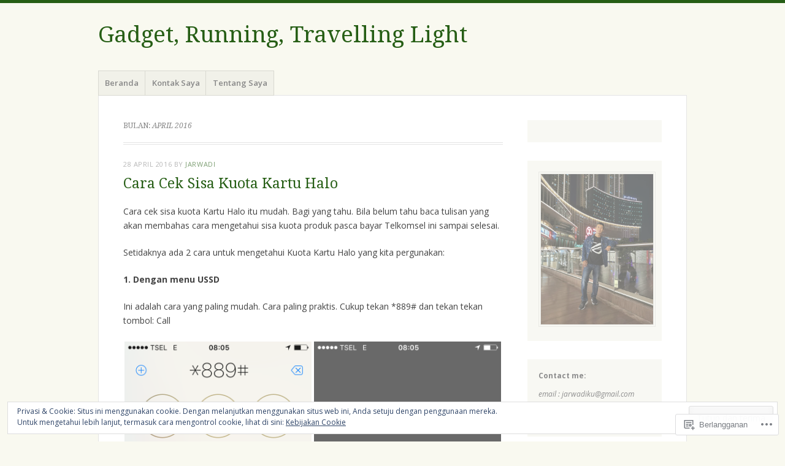

--- FILE ---
content_type: text/html; charset=UTF-8
request_url: https://jarwadi.me/2016/04/
body_size: 37024
content:
<!DOCTYPE html>
<html lang="id-ID">
<head>
<meta charset="UTF-8" />
<meta name="viewport" content="width=device-width" />
<link rel="profile" href="http://gmpg.org/xfn/11" />
<link rel="pingback" href="https://jarwadi.me/xmlrpc.php" />
<!--[if lt IE 9]>
<script src="https://s0.wp.com/wp-content/themes/pub/misty-lake/js/html5.js?m=1354305289i" type="text/javascript"></script>
<![endif]-->

<title>April 2016 &#8211; Gadget, Running, Travelling Light</title>
<meta name='robots' content='max-image-preview:large' />
<meta name="google-site-verification" content="EyfoM7ByAJknqa14oKXFwk4i8FZnfkg7slQmWDZHcFQ" />
<meta name="msvalidate.01" content="4C0C02C16EDECAAB3035FF1C9A6F6D04" />

<!-- Async WordPress.com Remote Login -->
<script id="wpcom_remote_login_js">
var wpcom_remote_login_extra_auth = '';
function wpcom_remote_login_remove_dom_node_id( element_id ) {
	var dom_node = document.getElementById( element_id );
	if ( dom_node ) { dom_node.parentNode.removeChild( dom_node ); }
}
function wpcom_remote_login_remove_dom_node_classes( class_name ) {
	var dom_nodes = document.querySelectorAll( '.' + class_name );
	for ( var i = 0; i < dom_nodes.length; i++ ) {
		dom_nodes[ i ].parentNode.removeChild( dom_nodes[ i ] );
	}
}
function wpcom_remote_login_final_cleanup() {
	wpcom_remote_login_remove_dom_node_classes( "wpcom_remote_login_msg" );
	wpcom_remote_login_remove_dom_node_id( "wpcom_remote_login_key" );
	wpcom_remote_login_remove_dom_node_id( "wpcom_remote_login_validate" );
	wpcom_remote_login_remove_dom_node_id( "wpcom_remote_login_js" );
	wpcom_remote_login_remove_dom_node_id( "wpcom_request_access_iframe" );
	wpcom_remote_login_remove_dom_node_id( "wpcom_request_access_styles" );
}

// Watch for messages back from the remote login
window.addEventListener( "message", function( e ) {
	if ( e.origin === "https://r-login.wordpress.com" ) {
		var data = {};
		try {
			data = JSON.parse( e.data );
		} catch( e ) {
			wpcom_remote_login_final_cleanup();
			return;
		}

		if ( data.msg === 'LOGIN' ) {
			// Clean up the login check iframe
			wpcom_remote_login_remove_dom_node_id( "wpcom_remote_login_key" );

			var id_regex = new RegExp( /^[0-9]+$/ );
			var token_regex = new RegExp( /^.*|.*|.*$/ );
			if (
				token_regex.test( data.token )
				&& id_regex.test( data.wpcomid )
			) {
				// We have everything we need to ask for a login
				var script = document.createElement( "script" );
				script.setAttribute( "id", "wpcom_remote_login_validate" );
				script.src = '/remote-login.php?wpcom_remote_login=validate'
					+ '&wpcomid=' + data.wpcomid
					+ '&token=' + encodeURIComponent( data.token )
					+ '&host=' + window.location.protocol
					+ '//' + window.location.hostname
					+ '&postid=14181'
					+ '&is_singular=';
				document.body.appendChild( script );
			}

			return;
		}

		// Safari ITP, not logged in, so redirect
		if ( data.msg === 'LOGIN-REDIRECT' ) {
			window.location = 'https://wordpress.com/log-in?redirect_to=' + window.location.href;
			return;
		}

		// Safari ITP, storage access failed, remove the request
		if ( data.msg === 'LOGIN-REMOVE' ) {
			var css_zap = 'html { -webkit-transition: margin-top 1s; transition: margin-top 1s; } /* 9001 */ html { margin-top: 0 !important; } * html body { margin-top: 0 !important; } @media screen and ( max-width: 782px ) { html { margin-top: 0 !important; } * html body { margin-top: 0 !important; } }';
			var style_zap = document.createElement( 'style' );
			style_zap.type = 'text/css';
			style_zap.appendChild( document.createTextNode( css_zap ) );
			document.body.appendChild( style_zap );

			var e = document.getElementById( 'wpcom_request_access_iframe' );
			e.parentNode.removeChild( e );

			document.cookie = 'wordpress_com_login_access=denied; path=/; max-age=31536000';

			return;
		}

		// Safari ITP
		if ( data.msg === 'REQUEST_ACCESS' ) {
			console.log( 'request access: safari' );

			// Check ITP iframe enable/disable knob
			if ( wpcom_remote_login_extra_auth !== 'safari_itp_iframe' ) {
				return;
			}

			// If we are in a "private window" there is no ITP.
			var private_window = false;
			try {
				var opendb = window.openDatabase( null, null, null, null );
			} catch( e ) {
				private_window = true;
			}

			if ( private_window ) {
				console.log( 'private window' );
				return;
			}

			var iframe = document.createElement( 'iframe' );
			iframe.id = 'wpcom_request_access_iframe';
			iframe.setAttribute( 'scrolling', 'no' );
			iframe.setAttribute( 'sandbox', 'allow-storage-access-by-user-activation allow-scripts allow-same-origin allow-top-navigation-by-user-activation' );
			iframe.src = 'https://r-login.wordpress.com/remote-login.php?wpcom_remote_login=request_access&origin=' + encodeURIComponent( data.origin ) + '&wpcomid=' + encodeURIComponent( data.wpcomid );

			var css = 'html { -webkit-transition: margin-top 1s; transition: margin-top 1s; } /* 9001 */ html { margin-top: 46px !important; } * html body { margin-top: 46px !important; } @media screen and ( max-width: 660px ) { html { margin-top: 71px !important; } * html body { margin-top: 71px !important; } #wpcom_request_access_iframe { display: block; height: 71px !important; } } #wpcom_request_access_iframe { border: 0px; height: 46px; position: fixed; top: 0; left: 0; width: 100%; min-width: 100%; z-index: 99999; background: #23282d; } ';

			var style = document.createElement( 'style' );
			style.type = 'text/css';
			style.id = 'wpcom_request_access_styles';
			style.appendChild( document.createTextNode( css ) );
			document.body.appendChild( style );

			document.body.appendChild( iframe );
		}

		if ( data.msg === 'DONE' ) {
			wpcom_remote_login_final_cleanup();
		}
	}
}, false );

// Inject the remote login iframe after the page has had a chance to load
// more critical resources
window.addEventListener( "DOMContentLoaded", function( e ) {
	var iframe = document.createElement( "iframe" );
	iframe.style.display = "none";
	iframe.setAttribute( "scrolling", "no" );
	iframe.setAttribute( "id", "wpcom_remote_login_key" );
	iframe.src = "https://r-login.wordpress.com/remote-login.php"
		+ "?wpcom_remote_login=key"
		+ "&origin=aHR0cHM6Ly9qYXJ3YWRpLm1l"
		+ "&wpcomid=1747084"
		+ "&time=" + Math.floor( Date.now() / 1000 );
	document.body.appendChild( iframe );
}, false );
</script>
<link rel='dns-prefetch' href='//s0.wp.com' />
<link rel='dns-prefetch' href='//fonts-api.wp.com' />
<link rel="alternate" type="application/rss+xml" title="Gadget, Running, Travelling Light &raquo; Feed" href="https://jarwadi.me/feed/" />
<link rel="alternate" type="application/rss+xml" title="Gadget, Running, Travelling Light &raquo; Feed Komentar" href="https://jarwadi.me/comments/feed/" />
	<script type="text/javascript">
		/* <![CDATA[ */
		function addLoadEvent(func) {
			var oldonload = window.onload;
			if (typeof window.onload != 'function') {
				window.onload = func;
			} else {
				window.onload = function () {
					oldonload();
					func();
				}
			}
		}
		/* ]]> */
	</script>
	<link crossorigin='anonymous' rel='stylesheet' id='all-css-0-1' href='/_static/??-eJx9jEsKwzAMBS9UV6RNSDelZzGOGhTLHyoZk9vHackudPNgeMNAzcalqBgVQjGZy0xRoNI0owpgaW/yhIZtBcWQ2SoKiK6MVydygfMAk2/agpqt8+ZL//RD/DGElPaZCrcIxTdFUjTiPon54HXvvcKzG4f77dGPXb9sYrBMjg==&cssminify=yes' type='text/css' media='all' />
<style id='wp-emoji-styles-inline-css'>

	img.wp-smiley, img.emoji {
		display: inline !important;
		border: none !important;
		box-shadow: none !important;
		height: 1em !important;
		width: 1em !important;
		margin: 0 0.07em !important;
		vertical-align: -0.1em !important;
		background: none !important;
		padding: 0 !important;
	}
/*# sourceURL=wp-emoji-styles-inline-css */
</style>
<link crossorigin='anonymous' rel='stylesheet' id='all-css-2-1' href='/wp-content/plugins/gutenberg-core/v22.2.0/build/styles/block-library/style.css?m=1764855221i&cssminify=yes' type='text/css' media='all' />
<style id='wp-block-library-inline-css'>
.has-text-align-justify {
	text-align:justify;
}
.has-text-align-justify{text-align:justify;}

/*# sourceURL=wp-block-library-inline-css */
</style><style id='wp-block-paragraph-inline-css'>
.is-small-text{font-size:.875em}.is-regular-text{font-size:1em}.is-large-text{font-size:2.25em}.is-larger-text{font-size:3em}.has-drop-cap:not(:focus):first-letter{float:left;font-size:8.4em;font-style:normal;font-weight:100;line-height:.68;margin:.05em .1em 0 0;text-transform:uppercase}body.rtl .has-drop-cap:not(:focus):first-letter{float:none;margin-left:.1em}p.has-drop-cap.has-background{overflow:hidden}:root :where(p.has-background){padding:1.25em 2.375em}:where(p.has-text-color:not(.has-link-color)) a{color:inherit}p.has-text-align-left[style*="writing-mode:vertical-lr"],p.has-text-align-right[style*="writing-mode:vertical-rl"]{rotate:180deg}
/*# sourceURL=/wp-content/plugins/gutenberg-core/v22.2.0/build/styles/block-library/paragraph/style.css */
</style>
<style id='global-styles-inline-css'>
:root{--wp--preset--aspect-ratio--square: 1;--wp--preset--aspect-ratio--4-3: 4/3;--wp--preset--aspect-ratio--3-4: 3/4;--wp--preset--aspect-ratio--3-2: 3/2;--wp--preset--aspect-ratio--2-3: 2/3;--wp--preset--aspect-ratio--16-9: 16/9;--wp--preset--aspect-ratio--9-16: 9/16;--wp--preset--color--black: #000000;--wp--preset--color--cyan-bluish-gray: #abb8c3;--wp--preset--color--white: #ffffff;--wp--preset--color--pale-pink: #f78da7;--wp--preset--color--vivid-red: #cf2e2e;--wp--preset--color--luminous-vivid-orange: #ff6900;--wp--preset--color--luminous-vivid-amber: #fcb900;--wp--preset--color--light-green-cyan: #7bdcb5;--wp--preset--color--vivid-green-cyan: #00d084;--wp--preset--color--pale-cyan-blue: #8ed1fc;--wp--preset--color--vivid-cyan-blue: #0693e3;--wp--preset--color--vivid-purple: #9b51e0;--wp--preset--gradient--vivid-cyan-blue-to-vivid-purple: linear-gradient(135deg,rgb(6,147,227) 0%,rgb(155,81,224) 100%);--wp--preset--gradient--light-green-cyan-to-vivid-green-cyan: linear-gradient(135deg,rgb(122,220,180) 0%,rgb(0,208,130) 100%);--wp--preset--gradient--luminous-vivid-amber-to-luminous-vivid-orange: linear-gradient(135deg,rgb(252,185,0) 0%,rgb(255,105,0) 100%);--wp--preset--gradient--luminous-vivid-orange-to-vivid-red: linear-gradient(135deg,rgb(255,105,0) 0%,rgb(207,46,46) 100%);--wp--preset--gradient--very-light-gray-to-cyan-bluish-gray: linear-gradient(135deg,rgb(238,238,238) 0%,rgb(169,184,195) 100%);--wp--preset--gradient--cool-to-warm-spectrum: linear-gradient(135deg,rgb(74,234,220) 0%,rgb(151,120,209) 20%,rgb(207,42,186) 40%,rgb(238,44,130) 60%,rgb(251,105,98) 80%,rgb(254,248,76) 100%);--wp--preset--gradient--blush-light-purple: linear-gradient(135deg,rgb(255,206,236) 0%,rgb(152,150,240) 100%);--wp--preset--gradient--blush-bordeaux: linear-gradient(135deg,rgb(254,205,165) 0%,rgb(254,45,45) 50%,rgb(107,0,62) 100%);--wp--preset--gradient--luminous-dusk: linear-gradient(135deg,rgb(255,203,112) 0%,rgb(199,81,192) 50%,rgb(65,88,208) 100%);--wp--preset--gradient--pale-ocean: linear-gradient(135deg,rgb(255,245,203) 0%,rgb(182,227,212) 50%,rgb(51,167,181) 100%);--wp--preset--gradient--electric-grass: linear-gradient(135deg,rgb(202,248,128) 0%,rgb(113,206,126) 100%);--wp--preset--gradient--midnight: linear-gradient(135deg,rgb(2,3,129) 0%,rgb(40,116,252) 100%);--wp--preset--font-size--small: 13px;--wp--preset--font-size--medium: 20px;--wp--preset--font-size--large: 36px;--wp--preset--font-size--x-large: 42px;--wp--preset--font-family--albert-sans: 'Albert Sans', sans-serif;--wp--preset--font-family--alegreya: Alegreya, serif;--wp--preset--font-family--arvo: Arvo, serif;--wp--preset--font-family--bodoni-moda: 'Bodoni Moda', serif;--wp--preset--font-family--bricolage-grotesque: 'Bricolage Grotesque', sans-serif;--wp--preset--font-family--cabin: Cabin, sans-serif;--wp--preset--font-family--chivo: Chivo, sans-serif;--wp--preset--font-family--commissioner: Commissioner, sans-serif;--wp--preset--font-family--cormorant: Cormorant, serif;--wp--preset--font-family--courier-prime: 'Courier Prime', monospace;--wp--preset--font-family--crimson-pro: 'Crimson Pro', serif;--wp--preset--font-family--dm-mono: 'DM Mono', monospace;--wp--preset--font-family--dm-sans: 'DM Sans', sans-serif;--wp--preset--font-family--dm-serif-display: 'DM Serif Display', serif;--wp--preset--font-family--domine: Domine, serif;--wp--preset--font-family--eb-garamond: 'EB Garamond', serif;--wp--preset--font-family--epilogue: Epilogue, sans-serif;--wp--preset--font-family--fahkwang: Fahkwang, sans-serif;--wp--preset--font-family--figtree: Figtree, sans-serif;--wp--preset--font-family--fira-sans: 'Fira Sans', sans-serif;--wp--preset--font-family--fjalla-one: 'Fjalla One', sans-serif;--wp--preset--font-family--fraunces: Fraunces, serif;--wp--preset--font-family--gabarito: Gabarito, system-ui;--wp--preset--font-family--ibm-plex-mono: 'IBM Plex Mono', monospace;--wp--preset--font-family--ibm-plex-sans: 'IBM Plex Sans', sans-serif;--wp--preset--font-family--ibarra-real-nova: 'Ibarra Real Nova', serif;--wp--preset--font-family--instrument-serif: 'Instrument Serif', serif;--wp--preset--font-family--inter: Inter, sans-serif;--wp--preset--font-family--josefin-sans: 'Josefin Sans', sans-serif;--wp--preset--font-family--jost: Jost, sans-serif;--wp--preset--font-family--libre-baskerville: 'Libre Baskerville', serif;--wp--preset--font-family--libre-franklin: 'Libre Franklin', sans-serif;--wp--preset--font-family--literata: Literata, serif;--wp--preset--font-family--lora: Lora, serif;--wp--preset--font-family--merriweather: Merriweather, serif;--wp--preset--font-family--montserrat: Montserrat, sans-serif;--wp--preset--font-family--newsreader: Newsreader, serif;--wp--preset--font-family--noto-sans-mono: 'Noto Sans Mono', sans-serif;--wp--preset--font-family--nunito: Nunito, sans-serif;--wp--preset--font-family--open-sans: 'Open Sans', sans-serif;--wp--preset--font-family--overpass: Overpass, sans-serif;--wp--preset--font-family--pt-serif: 'PT Serif', serif;--wp--preset--font-family--petrona: Petrona, serif;--wp--preset--font-family--piazzolla: Piazzolla, serif;--wp--preset--font-family--playfair-display: 'Playfair Display', serif;--wp--preset--font-family--plus-jakarta-sans: 'Plus Jakarta Sans', sans-serif;--wp--preset--font-family--poppins: Poppins, sans-serif;--wp--preset--font-family--raleway: Raleway, sans-serif;--wp--preset--font-family--roboto: Roboto, sans-serif;--wp--preset--font-family--roboto-slab: 'Roboto Slab', serif;--wp--preset--font-family--rubik: Rubik, sans-serif;--wp--preset--font-family--rufina: Rufina, serif;--wp--preset--font-family--sora: Sora, sans-serif;--wp--preset--font-family--source-sans-3: 'Source Sans 3', sans-serif;--wp--preset--font-family--source-serif-4: 'Source Serif 4', serif;--wp--preset--font-family--space-mono: 'Space Mono', monospace;--wp--preset--font-family--syne: Syne, sans-serif;--wp--preset--font-family--texturina: Texturina, serif;--wp--preset--font-family--urbanist: Urbanist, sans-serif;--wp--preset--font-family--work-sans: 'Work Sans', sans-serif;--wp--preset--spacing--20: 0.44rem;--wp--preset--spacing--30: 0.67rem;--wp--preset--spacing--40: 1rem;--wp--preset--spacing--50: 1.5rem;--wp--preset--spacing--60: 2.25rem;--wp--preset--spacing--70: 3.38rem;--wp--preset--spacing--80: 5.06rem;--wp--preset--shadow--natural: 6px 6px 9px rgba(0, 0, 0, 0.2);--wp--preset--shadow--deep: 12px 12px 50px rgba(0, 0, 0, 0.4);--wp--preset--shadow--sharp: 6px 6px 0px rgba(0, 0, 0, 0.2);--wp--preset--shadow--outlined: 6px 6px 0px -3px rgb(255, 255, 255), 6px 6px rgb(0, 0, 0);--wp--preset--shadow--crisp: 6px 6px 0px rgb(0, 0, 0);}:where(.is-layout-flex){gap: 0.5em;}:where(.is-layout-grid){gap: 0.5em;}body .is-layout-flex{display: flex;}.is-layout-flex{flex-wrap: wrap;align-items: center;}.is-layout-flex > :is(*, div){margin: 0;}body .is-layout-grid{display: grid;}.is-layout-grid > :is(*, div){margin: 0;}:where(.wp-block-columns.is-layout-flex){gap: 2em;}:where(.wp-block-columns.is-layout-grid){gap: 2em;}:where(.wp-block-post-template.is-layout-flex){gap: 1.25em;}:where(.wp-block-post-template.is-layout-grid){gap: 1.25em;}.has-black-color{color: var(--wp--preset--color--black) !important;}.has-cyan-bluish-gray-color{color: var(--wp--preset--color--cyan-bluish-gray) !important;}.has-white-color{color: var(--wp--preset--color--white) !important;}.has-pale-pink-color{color: var(--wp--preset--color--pale-pink) !important;}.has-vivid-red-color{color: var(--wp--preset--color--vivid-red) !important;}.has-luminous-vivid-orange-color{color: var(--wp--preset--color--luminous-vivid-orange) !important;}.has-luminous-vivid-amber-color{color: var(--wp--preset--color--luminous-vivid-amber) !important;}.has-light-green-cyan-color{color: var(--wp--preset--color--light-green-cyan) !important;}.has-vivid-green-cyan-color{color: var(--wp--preset--color--vivid-green-cyan) !important;}.has-pale-cyan-blue-color{color: var(--wp--preset--color--pale-cyan-blue) !important;}.has-vivid-cyan-blue-color{color: var(--wp--preset--color--vivid-cyan-blue) !important;}.has-vivid-purple-color{color: var(--wp--preset--color--vivid-purple) !important;}.has-black-background-color{background-color: var(--wp--preset--color--black) !important;}.has-cyan-bluish-gray-background-color{background-color: var(--wp--preset--color--cyan-bluish-gray) !important;}.has-white-background-color{background-color: var(--wp--preset--color--white) !important;}.has-pale-pink-background-color{background-color: var(--wp--preset--color--pale-pink) !important;}.has-vivid-red-background-color{background-color: var(--wp--preset--color--vivid-red) !important;}.has-luminous-vivid-orange-background-color{background-color: var(--wp--preset--color--luminous-vivid-orange) !important;}.has-luminous-vivid-amber-background-color{background-color: var(--wp--preset--color--luminous-vivid-amber) !important;}.has-light-green-cyan-background-color{background-color: var(--wp--preset--color--light-green-cyan) !important;}.has-vivid-green-cyan-background-color{background-color: var(--wp--preset--color--vivid-green-cyan) !important;}.has-pale-cyan-blue-background-color{background-color: var(--wp--preset--color--pale-cyan-blue) !important;}.has-vivid-cyan-blue-background-color{background-color: var(--wp--preset--color--vivid-cyan-blue) !important;}.has-vivid-purple-background-color{background-color: var(--wp--preset--color--vivid-purple) !important;}.has-black-border-color{border-color: var(--wp--preset--color--black) !important;}.has-cyan-bluish-gray-border-color{border-color: var(--wp--preset--color--cyan-bluish-gray) !important;}.has-white-border-color{border-color: var(--wp--preset--color--white) !important;}.has-pale-pink-border-color{border-color: var(--wp--preset--color--pale-pink) !important;}.has-vivid-red-border-color{border-color: var(--wp--preset--color--vivid-red) !important;}.has-luminous-vivid-orange-border-color{border-color: var(--wp--preset--color--luminous-vivid-orange) !important;}.has-luminous-vivid-amber-border-color{border-color: var(--wp--preset--color--luminous-vivid-amber) !important;}.has-light-green-cyan-border-color{border-color: var(--wp--preset--color--light-green-cyan) !important;}.has-vivid-green-cyan-border-color{border-color: var(--wp--preset--color--vivid-green-cyan) !important;}.has-pale-cyan-blue-border-color{border-color: var(--wp--preset--color--pale-cyan-blue) !important;}.has-vivid-cyan-blue-border-color{border-color: var(--wp--preset--color--vivid-cyan-blue) !important;}.has-vivid-purple-border-color{border-color: var(--wp--preset--color--vivid-purple) !important;}.has-vivid-cyan-blue-to-vivid-purple-gradient-background{background: var(--wp--preset--gradient--vivid-cyan-blue-to-vivid-purple) !important;}.has-light-green-cyan-to-vivid-green-cyan-gradient-background{background: var(--wp--preset--gradient--light-green-cyan-to-vivid-green-cyan) !important;}.has-luminous-vivid-amber-to-luminous-vivid-orange-gradient-background{background: var(--wp--preset--gradient--luminous-vivid-amber-to-luminous-vivid-orange) !important;}.has-luminous-vivid-orange-to-vivid-red-gradient-background{background: var(--wp--preset--gradient--luminous-vivid-orange-to-vivid-red) !important;}.has-very-light-gray-to-cyan-bluish-gray-gradient-background{background: var(--wp--preset--gradient--very-light-gray-to-cyan-bluish-gray) !important;}.has-cool-to-warm-spectrum-gradient-background{background: var(--wp--preset--gradient--cool-to-warm-spectrum) !important;}.has-blush-light-purple-gradient-background{background: var(--wp--preset--gradient--blush-light-purple) !important;}.has-blush-bordeaux-gradient-background{background: var(--wp--preset--gradient--blush-bordeaux) !important;}.has-luminous-dusk-gradient-background{background: var(--wp--preset--gradient--luminous-dusk) !important;}.has-pale-ocean-gradient-background{background: var(--wp--preset--gradient--pale-ocean) !important;}.has-electric-grass-gradient-background{background: var(--wp--preset--gradient--electric-grass) !important;}.has-midnight-gradient-background{background: var(--wp--preset--gradient--midnight) !important;}.has-small-font-size{font-size: var(--wp--preset--font-size--small) !important;}.has-medium-font-size{font-size: var(--wp--preset--font-size--medium) !important;}.has-large-font-size{font-size: var(--wp--preset--font-size--large) !important;}.has-x-large-font-size{font-size: var(--wp--preset--font-size--x-large) !important;}.has-albert-sans-font-family{font-family: var(--wp--preset--font-family--albert-sans) !important;}.has-alegreya-font-family{font-family: var(--wp--preset--font-family--alegreya) !important;}.has-arvo-font-family{font-family: var(--wp--preset--font-family--arvo) !important;}.has-bodoni-moda-font-family{font-family: var(--wp--preset--font-family--bodoni-moda) !important;}.has-bricolage-grotesque-font-family{font-family: var(--wp--preset--font-family--bricolage-grotesque) !important;}.has-cabin-font-family{font-family: var(--wp--preset--font-family--cabin) !important;}.has-chivo-font-family{font-family: var(--wp--preset--font-family--chivo) !important;}.has-commissioner-font-family{font-family: var(--wp--preset--font-family--commissioner) !important;}.has-cormorant-font-family{font-family: var(--wp--preset--font-family--cormorant) !important;}.has-courier-prime-font-family{font-family: var(--wp--preset--font-family--courier-prime) !important;}.has-crimson-pro-font-family{font-family: var(--wp--preset--font-family--crimson-pro) !important;}.has-dm-mono-font-family{font-family: var(--wp--preset--font-family--dm-mono) !important;}.has-dm-sans-font-family{font-family: var(--wp--preset--font-family--dm-sans) !important;}.has-dm-serif-display-font-family{font-family: var(--wp--preset--font-family--dm-serif-display) !important;}.has-domine-font-family{font-family: var(--wp--preset--font-family--domine) !important;}.has-eb-garamond-font-family{font-family: var(--wp--preset--font-family--eb-garamond) !important;}.has-epilogue-font-family{font-family: var(--wp--preset--font-family--epilogue) !important;}.has-fahkwang-font-family{font-family: var(--wp--preset--font-family--fahkwang) !important;}.has-figtree-font-family{font-family: var(--wp--preset--font-family--figtree) !important;}.has-fira-sans-font-family{font-family: var(--wp--preset--font-family--fira-sans) !important;}.has-fjalla-one-font-family{font-family: var(--wp--preset--font-family--fjalla-one) !important;}.has-fraunces-font-family{font-family: var(--wp--preset--font-family--fraunces) !important;}.has-gabarito-font-family{font-family: var(--wp--preset--font-family--gabarito) !important;}.has-ibm-plex-mono-font-family{font-family: var(--wp--preset--font-family--ibm-plex-mono) !important;}.has-ibm-plex-sans-font-family{font-family: var(--wp--preset--font-family--ibm-plex-sans) !important;}.has-ibarra-real-nova-font-family{font-family: var(--wp--preset--font-family--ibarra-real-nova) !important;}.has-instrument-serif-font-family{font-family: var(--wp--preset--font-family--instrument-serif) !important;}.has-inter-font-family{font-family: var(--wp--preset--font-family--inter) !important;}.has-josefin-sans-font-family{font-family: var(--wp--preset--font-family--josefin-sans) !important;}.has-jost-font-family{font-family: var(--wp--preset--font-family--jost) !important;}.has-libre-baskerville-font-family{font-family: var(--wp--preset--font-family--libre-baskerville) !important;}.has-libre-franklin-font-family{font-family: var(--wp--preset--font-family--libre-franklin) !important;}.has-literata-font-family{font-family: var(--wp--preset--font-family--literata) !important;}.has-lora-font-family{font-family: var(--wp--preset--font-family--lora) !important;}.has-merriweather-font-family{font-family: var(--wp--preset--font-family--merriweather) !important;}.has-montserrat-font-family{font-family: var(--wp--preset--font-family--montserrat) !important;}.has-newsreader-font-family{font-family: var(--wp--preset--font-family--newsreader) !important;}.has-noto-sans-mono-font-family{font-family: var(--wp--preset--font-family--noto-sans-mono) !important;}.has-nunito-font-family{font-family: var(--wp--preset--font-family--nunito) !important;}.has-open-sans-font-family{font-family: var(--wp--preset--font-family--open-sans) !important;}.has-overpass-font-family{font-family: var(--wp--preset--font-family--overpass) !important;}.has-pt-serif-font-family{font-family: var(--wp--preset--font-family--pt-serif) !important;}.has-petrona-font-family{font-family: var(--wp--preset--font-family--petrona) !important;}.has-piazzolla-font-family{font-family: var(--wp--preset--font-family--piazzolla) !important;}.has-playfair-display-font-family{font-family: var(--wp--preset--font-family--playfair-display) !important;}.has-plus-jakarta-sans-font-family{font-family: var(--wp--preset--font-family--plus-jakarta-sans) !important;}.has-poppins-font-family{font-family: var(--wp--preset--font-family--poppins) !important;}.has-raleway-font-family{font-family: var(--wp--preset--font-family--raleway) !important;}.has-roboto-font-family{font-family: var(--wp--preset--font-family--roboto) !important;}.has-roboto-slab-font-family{font-family: var(--wp--preset--font-family--roboto-slab) !important;}.has-rubik-font-family{font-family: var(--wp--preset--font-family--rubik) !important;}.has-rufina-font-family{font-family: var(--wp--preset--font-family--rufina) !important;}.has-sora-font-family{font-family: var(--wp--preset--font-family--sora) !important;}.has-source-sans-3-font-family{font-family: var(--wp--preset--font-family--source-sans-3) !important;}.has-source-serif-4-font-family{font-family: var(--wp--preset--font-family--source-serif-4) !important;}.has-space-mono-font-family{font-family: var(--wp--preset--font-family--space-mono) !important;}.has-syne-font-family{font-family: var(--wp--preset--font-family--syne) !important;}.has-texturina-font-family{font-family: var(--wp--preset--font-family--texturina) !important;}.has-urbanist-font-family{font-family: var(--wp--preset--font-family--urbanist) !important;}.has-work-sans-font-family{font-family: var(--wp--preset--font-family--work-sans) !important;}
/*# sourceURL=global-styles-inline-css */
</style>

<style id='classic-theme-styles-inline-css'>
/*! This file is auto-generated */
.wp-block-button__link{color:#fff;background-color:#32373c;border-radius:9999px;box-shadow:none;text-decoration:none;padding:calc(.667em + 2px) calc(1.333em + 2px);font-size:1.125em}.wp-block-file__button{background:#32373c;color:#fff;text-decoration:none}
/*# sourceURL=/wp-includes/css/classic-themes.min.css */
</style>
<link crossorigin='anonymous' rel='stylesheet' id='all-css-4-1' href='/_static/??-eJx9j+EKwjAMhF/ILNQNnT/EZ1m7MOuarSypc29vRZyCsD8hHPfdcThHcOOgNCjGkDo/CLrRhtH1gvvC1IUB8RwDwUT3osLWi64OEF0CFU5khz9BnOCbNVHWOTb6cjC1vqFAnG1b2OzbjjTj8vlB6bGNxFwD1saJRCBf9olBr7lL/ri3jDFZ5DxogdD0hOuaC5/NsTKHU1mW9e0J+j1ruQ==&cssminify=yes' type='text/css' media='all' />
<link rel='stylesheet' id='mistylake-open-sans-css' href='https://fonts-api.wp.com/css?family=Open+Sans:300,300italic,400,400italic,600,600italic,700,700italic&#038;subset=latin,latin-ext' media='all' />
<link rel='stylesheet' id='mistylake-droid-serif-css' href='https://fonts-api.wp.com/css?family=Droid+Serif%3A400%2C400italic%2C400bold&#038;subset=latin&#038;ver=6.9-RC2-61304' media='all' />
<link crossorigin='anonymous' rel='stylesheet' id='all-css-10-1' href='/_static/??-eJzTLy/QTc7PK0nNK9HPLdUtyClNz8wr1i9KTcrJTwcy0/WTi5G5ekCujj52Temp+bo5+cmJJZn5eSgc3bScxMwikFb7XFtDE1NLExMLc0OTLACohS2q&cssminify=yes' type='text/css' media='all' />
<link crossorigin='anonymous' rel='stylesheet' id='print-css-11-1' href='/wp-content/mu-plugins/global-print/global-print.css?m=1465851035i&cssminify=yes' type='text/css' media='print' />
<style id='jetpack-global-styles-frontend-style-inline-css'>
:root { --font-headings: unset; --font-base: unset; --font-headings-default: -apple-system,BlinkMacSystemFont,"Segoe UI",Roboto,Oxygen-Sans,Ubuntu,Cantarell,"Helvetica Neue",sans-serif; --font-base-default: -apple-system,BlinkMacSystemFont,"Segoe UI",Roboto,Oxygen-Sans,Ubuntu,Cantarell,"Helvetica Neue",sans-serif;}
/*# sourceURL=jetpack-global-styles-frontend-style-inline-css */
</style>
<link crossorigin='anonymous' rel='stylesheet' id='all-css-14-1' href='/_static/??-eJyNjcEKwjAQRH/IuFRT6kX8FNkmS5K6yQY3Qfx7bfEiXrwM82B4A49qnJRGpUHupnIPqSgs1Cq624chi6zhO5OCRryTR++fW00l7J3qDv43XVNxoOISsmEJol/wY2uR8vs3WggsM/I6uOTzMI3Hw8lOg11eUT1JKA==&cssminify=yes' type='text/css' media='all' />
<script type="text/javascript" id="wpcom-actionbar-placeholder-js-extra">
/* <![CDATA[ */
var actionbardata = {"siteID":"1747084","postID":"0","siteURL":"https://jarwadi.me","xhrURL":"https://jarwadi.me/wp-admin/admin-ajax.php","nonce":"783c986058","isLoggedIn":"","statusMessage":"","subsEmailDefault":"instantly","proxyScriptUrl":"https://s0.wp.com/wp-content/js/wpcom-proxy-request.js?m=1513050504i&amp;ver=20211021","i18n":{"followedText":"Pos baru dari situs berikut sekarang akan muncul di \u003Ca href=\"https://wordpress.com/reader\"\u003EPembaca\u003C/a\u003E Anda","foldBar":"Ciutkan bilah ini","unfoldBar":"Perluas bilah ini","shortLinkCopied":"Tautan pendek disalin ke clipboard."}};
//# sourceURL=wpcom-actionbar-placeholder-js-extra
/* ]]> */
</script>
<script type="text/javascript" id="jetpack-mu-wpcom-settings-js-before">
/* <![CDATA[ */
var JETPACK_MU_WPCOM_SETTINGS = {"assetsUrl":"https://s0.wp.com/wp-content/mu-plugins/jetpack-mu-wpcom-plugin/moon/jetpack_vendor/automattic/jetpack-mu-wpcom/src/build/"};
//# sourceURL=jetpack-mu-wpcom-settings-js-before
/* ]]> */
</script>
<script crossorigin='anonymous' type='text/javascript'  src='/_static/??-eJyFjcsOwiAQRX/I6dSa+lgYvwWBEAgMOAPW/n3bqIk7V2dxT87FqYDOVC1VDIIcKxTOr7kLssN186RjM1a2MTya5fmDLnn6K0HyjlW1v/L37R6zgxKb8yQ4ZTbKCOioRN4hnQo+hw1AmcCZwmvilq7709CPh/54voQFmNpFWg=='></script>
<script type="text/javascript" id="rlt-proxy-js-after">
/* <![CDATA[ */
	rltInitialize( {"token":null,"iframeOrigins":["https:\/\/widgets.wp.com"]} );
//# sourceURL=rlt-proxy-js-after
/* ]]> */
</script>
<link rel="EditURI" type="application/rsd+xml" title="RSD" href="https://jarwadi.wordpress.com/xmlrpc.php?rsd" />
<meta name="generator" content="WordPress.com" />

<!-- Jetpack Open Graph Tags -->
<meta property="og:type" content="website" />
<meta property="og:title" content="April 2016 &#8211; Gadget, Running, Travelling Light" />
<meta property="og:site_name" content="Gadget, Running, Travelling Light" />
<meta property="og:image" content="https://secure.gravatar.com/blavatar/10b67716a73d30ea2b94fd1bf4841be199d6d55d9381ac6644fd8f27b568370b?s=200&#038;ts=1768006068" />
<meta property="og:image:width" content="200" />
<meta property="og:image:height" content="200" />
<meta property="og:image:alt" content="" />
<meta property="og:locale" content="id_ID" />

<!-- End Jetpack Open Graph Tags -->
<link rel="shortcut icon" type="image/x-icon" href="https://secure.gravatar.com/blavatar/10b67716a73d30ea2b94fd1bf4841be199d6d55d9381ac6644fd8f27b568370b?s=32" sizes="16x16" />
<link rel="icon" type="image/x-icon" href="https://secure.gravatar.com/blavatar/10b67716a73d30ea2b94fd1bf4841be199d6d55d9381ac6644fd8f27b568370b?s=32" sizes="16x16" />
<link rel="apple-touch-icon" href="https://secure.gravatar.com/blavatar/10b67716a73d30ea2b94fd1bf4841be199d6d55d9381ac6644fd8f27b568370b?s=114" />
<link rel='openid.server' href='https://jarwadi.me/?openidserver=1' />
<link rel='openid.delegate' href='https://jarwadi.me/' />
<link rel="search" type="application/opensearchdescription+xml" href="https://jarwadi.me/osd.xml" title="Gadget, Running, Travelling Light" />
<link rel="search" type="application/opensearchdescription+xml" href="https://s1.wp.com/opensearch.xml" title="WordPress.com" />
		<style type="text/css">
			.recentcomments a {
				display: inline !important;
				padding: 0 !important;
				margin: 0 !important;
			}

			table.recentcommentsavatartop img.avatar, table.recentcommentsavatarend img.avatar {
				border: 0px;
				margin: 0;
			}

			table.recentcommentsavatartop a, table.recentcommentsavatarend a {
				border: 0px !important;
				background-color: transparent !important;
			}

			td.recentcommentsavatarend, td.recentcommentsavatartop {
				padding: 0px 0px 1px 0px;
				margin: 0px;
			}

			td.recentcommentstextend {
				border: none !important;
				padding: 0px 0px 2px 10px;
			}

			.rtl td.recentcommentstextend {
				padding: 0px 10px 2px 0px;
			}

			td.recentcommentstexttop {
				border: none;
				padding: 0px 0px 0px 10px;
			}

			.rtl td.recentcommentstexttop {
				padding: 0px 10px 0px 0px;
			}
		</style>
		<meta name="description" content="10 pos dipublikasikan oleh jarwadi selama April 2016" />
		<script type="text/javascript">

			window.doNotSellCallback = function() {

				var linkElements = [
					'a[href="https://wordpress.com/?ref=footer_blog"]',
					'a[href="https://wordpress.com/?ref=footer_website"]',
					'a[href="https://wordpress.com/?ref=vertical_footer"]',
					'a[href^="https://wordpress.com/?ref=footer_segment_"]',
				].join(',');

				var dnsLink = document.createElement( 'a' );
				dnsLink.href = 'https://wordpress.com/id/advertising-program-optout/';
				dnsLink.classList.add( 'do-not-sell-link' );
				dnsLink.rel = 'nofollow';
				dnsLink.style.marginLeft = '0.5em';
				dnsLink.textContent = 'Jangan Menjual atau Membagikan Informasi Pribadi Saya';

				var creditLinks = document.querySelectorAll( linkElements );

				if ( 0 === creditLinks.length ) {
					return false;
				}

				Array.prototype.forEach.call( creditLinks, function( el ) {
					el.insertAdjacentElement( 'afterend', dnsLink );
				});

				return true;
			};

		</script>
		<script type="text/javascript">
	window.google_analytics_uacct = "UA-52447-2";
</script>

<script type="text/javascript">
	var _gaq = _gaq || [];
	_gaq.push(['_setAccount', 'UA-52447-2']);
	_gaq.push(['_gat._anonymizeIp']);
	_gaq.push(['_setDomainName', 'none']);
	_gaq.push(['_setAllowLinker', true]);
	_gaq.push(['_initData']);
	_gaq.push(['_trackPageview']);

	(function() {
		var ga = document.createElement('script'); ga.type = 'text/javascript'; ga.async = true;
		ga.src = ('https:' == document.location.protocol ? 'https://ssl' : 'http://www') + '.google-analytics.com/ga.js';
		(document.getElementsByTagName('head')[0] || document.getElementsByTagName('body')[0]).appendChild(ga);
	})();
</script>
<link crossorigin='anonymous' rel='stylesheet' id='all-css-2-3' href='/_static/??-eJydjcEKwjAQRH/IuFQr9SJ+irTJEtJusks2IfTvraAeRXqbNwxvoImxnAqmArEaoepDUpixyGiXN0NkTvAIycJEbBcFbUEwH63qAf43RHaVUMGOmasifUefYq+wBEJn/EiEef1Few9acB7LdsRihHVLWlbCl+4eb91wOZ+u/dD18xOSHX7x&cssminify=yes' type='text/css' media='all' />
</head>

<body class="archive date wp-theme-pubmisty-lake customizer-styles-applied group-blog jetpack-reblog-enabled">
<div id="page" class="hfeed site">
		<header id="masthead" class="site-header" role="banner">
		<div class="site-branding">
			<h1 class="site-title"><a href="https://jarwadi.me/" title="Gadget, Running, Travelling Light" rel="home">Gadget, Running, Travelling Light</a></h1>
			<h2 class="site-description"></h2>
		</div>

		<nav id="nav" role="navigation" class="site-navigation main-navigation">
			<h1 class="assistive-text screen-reader-text">Menu</h1>
			<div class="assistive-text skip-link screen-reader-text"><a href="#content" title="Lanjut ke konten">Lanjut ke konten</a></div>

			<div class="menu"><ul>
<li ><a href="https://jarwadi.me/">Beranda</a></li><li class="page_item page-item-7687"><a href="https://jarwadi.me/kontak/">Kontak Saya</a></li>
<li class="page_item page-item-22826"><a href="https://jarwadi.me/tentang-saya/">Tentang Saya</a></li>
</ul></div>
		</nav><!-- .site-navigation .main-navigation -->
	</header><!-- #masthead .site-header -->

	<div id="main" class="site-main">

		
	<section id="primary" class="content-area">
		<div id="content" class="site-content" role="main">

		
			<header class="page-header">
				<h1 class="page-title">
					Bulan: <span>April 2016</span>				</h1>
							</header><!-- .page-header -->

						
				
<article id="post-14181" class="post-14181 post type-post status-publish format-standard hentry category-curhat-teknologi tag-aplikasi-my-telkomsel tag-cara-cek-kuota-kartu-halo tag-cara-cek-pemakaian-kartu-halo tag-cara-cek-tagihan-kartu-halo">

	
	<header class="entry-header">

		
					<div class="entry-meta">
				<a href="https://jarwadi.me/2016/04/28/cek-kuota-kartu-halo-telkomsel/" title="9:02 am" rel="bookmark"><time class="entry-date" datetime="2016-04-28T09:02:12+07:00" pubdate>28 April 2016</time></a><span class="byline"> by <span class="author vcard"><a class="url fn n" href="https://jarwadi.me/author/jarwadi/" title="Lihat semua tulisan milik jarwadi" rel="author">jarwadi</a></span></span>			</div><!-- .entry-meta -->
				<h1 class="entry-title"><a href="https://jarwadi.me/2016/04/28/cek-kuota-kartu-halo-telkomsel/" rel="bookmark">Cara Cek Sisa Kuota Kartu&nbsp;Halo</a></h1>
	</header><!-- .entry-header -->

		<div class="entry-content">
		<p>Cara cek sisa kuota Kartu Halo itu mudah. Bagi yang tahu. Bila belum tahu baca tulisan yang akan membahas cara mengetahui sisa kuota produk pasca bayar Telkomsel ini sampai selesai.</p>
<p>Setidaknya ada 2 cara untuk mengetahui Kuota Kartu Halo yang kita pergunakan:</p>
<p><strong>1. Dengan menu USSD</strong></p>
<p>Ini adalah cara yang paling mudah. Cara paling praktis. Cukup tekan *889# dan tekan tekan tombol: Call</p>
<div class="tiled-gallery type-rectangular tiled-gallery-unresized" data-original-width="660" data-carousel-extra='{&quot;blog_id&quot;:1747084,&quot;permalink&quot;:&quot;https:\/\/jarwadi.me\/2016\/04\/28\/cek-kuota-kartu-halo-telkomsel\/&quot;,&quot;likes_blog_id&quot;:1747084}' itemscope itemtype="http://schema.org/ImageGallery" > <div class="gallery-row" style="width: 660px; height: 583px;" data-original-width="660" data-original-height="583" > <div class="gallery-group images-1" style="width: 330px; height: 583px;" data-original-width="330" data-original-height="583" > <div class="tiled-gallery-item tiled-gallery-item-large" itemprop="associatedMedia" itemscope itemtype="http://schema.org/ImageObject"> <a href="https://jarwadi.me/2016/04/28/cek-kuota-kartu-halo-telkomsel/img_0283/#main" border="0" itemprop="url"> <meta itemprop="width" content="326"> <meta itemprop="height" content="579"> <img class="" data-attachment-id="14207" data-orig-file="https://jarwadi.me/wp-content/uploads/2016/04/img_0283.png" data-orig-size="640,1136" data-comments-opened="1" data-image-meta="{&quot;aperture&quot;:&quot;0&quot;,&quot;credit&quot;:&quot;&quot;,&quot;camera&quot;:&quot;&quot;,&quot;caption&quot;:&quot;&quot;,&quot;created_timestamp&quot;:&quot;0&quot;,&quot;copyright&quot;:&quot;&quot;,&quot;focal_length&quot;:&quot;0&quot;,&quot;iso&quot;:&quot;0&quot;,&quot;shutter_speed&quot;:&quot;0&quot;,&quot;title&quot;:&quot;&quot;,&quot;orientation&quot;:&quot;0&quot;}" data-image-title="IMG_0283" data-image-description="&lt;p&gt;Cara Cek Sisa Kuota Kartu Halo Telkomsel melalui Menu USSD&lt;/p&gt; " data-medium-file="https://jarwadi.me/wp-content/uploads/2016/04/img_0283.png?w=169" data-large-file="https://jarwadi.me/wp-content/uploads/2016/04/img_0283.png?w=577" src="https://i0.wp.com/jarwadi.me/wp-content/uploads/2016/04/img_0283.png?w=326&#038;h=579&#038;ssl=1" srcset="https://i0.wp.com/jarwadi.me/wp-content/uploads/2016/04/img_0283.png?w=326&amp;h=579&amp;ssl=1 326w, https://i0.wp.com/jarwadi.me/wp-content/uploads/2016/04/img_0283.png?w=85&amp;h=150&amp;ssl=1 85w, https://i0.wp.com/jarwadi.me/wp-content/uploads/2016/04/img_0283.png?w=169&amp;h=300&amp;ssl=1 169w, https://i0.wp.com/jarwadi.me/wp-content/uploads/2016/04/img_0283.png 640w" width="326" height="579" loading="lazy" data-original-width="326" data-original-height="579" itemprop="http://schema.org/image" title="IMG_0283" alt="Cara Cek Sisa Kuota Kartu Halo Telkomsel melalui Menu USSD" style="width: 326px; height: 579px;" /> </a> <div class="tiled-gallery-caption" itemprop="caption description"> Cara Cek Sisa Kuota Kartu Halo Telkomsel melalui Menu USSD </div> </div> </div> <!-- close group --> <div class="gallery-group images-1" style="width: 330px; height: 583px;" data-original-width="330" data-original-height="583" > <div class="tiled-gallery-item tiled-gallery-item-large" itemprop="associatedMedia" itemscope itemtype="http://schema.org/ImageObject"> <a href="https://jarwadi.me/2016/04/28/cek-kuota-kartu-halo-telkomsel/img_0284/#main" border="0" itemprop="url"> <meta itemprop="width" content="326"> <meta itemprop="height" content="579"> <img class="" data-attachment-id="14206" data-orig-file="https://jarwadi.me/wp-content/uploads/2016/04/img_0284.png" data-orig-size="640,1136" data-comments-opened="1" data-image-meta="{&quot;aperture&quot;:&quot;0&quot;,&quot;credit&quot;:&quot;&quot;,&quot;camera&quot;:&quot;&quot;,&quot;caption&quot;:&quot;&quot;,&quot;created_timestamp&quot;:&quot;0&quot;,&quot;copyright&quot;:&quot;&quot;,&quot;focal_length&quot;:&quot;0&quot;,&quot;iso&quot;:&quot;0&quot;,&quot;shutter_speed&quot;:&quot;0&quot;,&quot;title&quot;:&quot;&quot;,&quot;orientation&quot;:&quot;0&quot;}" data-image-title="IMG_0284" data-image-description="" data-medium-file="https://jarwadi.me/wp-content/uploads/2016/04/img_0284.png?w=169" data-large-file="https://jarwadi.me/wp-content/uploads/2016/04/img_0284.png?w=577" src="https://i0.wp.com/jarwadi.me/wp-content/uploads/2016/04/img_0284.png?w=326&#038;h=579&#038;ssl=1" srcset="https://i0.wp.com/jarwadi.me/wp-content/uploads/2016/04/img_0284.png?w=326&amp;h=579&amp;ssl=1 326w, https://i0.wp.com/jarwadi.me/wp-content/uploads/2016/04/img_0284.png?w=85&amp;h=150&amp;ssl=1 85w, https://i0.wp.com/jarwadi.me/wp-content/uploads/2016/04/img_0284.png?w=169&amp;h=300&amp;ssl=1 169w, https://i0.wp.com/jarwadi.me/wp-content/uploads/2016/04/img_0284.png 640w" width="326" height="579" loading="lazy" data-original-width="326" data-original-height="579" itemprop="http://schema.org/image" title="IMG_0284" alt="IMG_0284" style="width: 326px; height: 579px;" /> </a> </div> </div> <!-- close group --> </div> <!-- close row --> </div>
<p>Nah, langsung ketahuan sampai tanggal 28 April ini saya masih mempunyai sisa kuota 2.3 GB. Ini mubadzir karena kuota saya ini akan hangus tiap pergantian bulan. Billing Cycle Kartu Halo saya adalah BC 01. <a href="https://jarwadi.me/2016/04/28/cek-kuota-kartu-halo-telkomsel/#more-14181" class="more-link">Baca lebih lanjut <span class="meta-nav">&rarr;</span></a></p>
<div id="jp-post-flair" class="sharedaddy sd-like-enabled sd-sharing-enabled"><div class="sharedaddy sd-sharing-enabled"><div class="robots-nocontent sd-block sd-social sd-social-icon-text sd-sharing"><h3 class="sd-title">Bagikan ini:</h3><div class="sd-content"><ul><li class="share-twitter"><a rel="nofollow noopener noreferrer"
				data-shared="sharing-twitter-14181"
				class="share-twitter sd-button share-icon"
				href="https://jarwadi.me/2016/04/28/cek-kuota-kartu-halo-telkomsel/?share=twitter"
				target="_blank"
				aria-labelledby="sharing-twitter-14181"
				>
				<span id="sharing-twitter-14181" hidden>Klik untuk berbagi di X(Membuka di jendela yang baru)</span>
				<span>X</span>
			</a></li><li class="share-facebook"><a rel="nofollow noopener noreferrer"
				data-shared="sharing-facebook-14181"
				class="share-facebook sd-button share-icon"
				href="https://jarwadi.me/2016/04/28/cek-kuota-kartu-halo-telkomsel/?share=facebook"
				target="_blank"
				aria-labelledby="sharing-facebook-14181"
				>
				<span id="sharing-facebook-14181" hidden>Klik untuk membagikan di Facebook(Membuka di jendela yang baru)</span>
				<span>Facebook</span>
			</a></li><li class="share-email"><a rel="nofollow noopener noreferrer"
				data-shared="sharing-email-14181"
				class="share-email sd-button share-icon"
				href="mailto:?subject=%5BTulisan%20%5D%20Cara%20Cek%20Sisa%20Kuota%20Kartu%20Halo&#038;body=https%3A%2F%2Fjarwadi.me%2F2016%2F04%2F28%2Fcek-kuota-kartu-halo-telkomsel%2F&#038;share=email"
				target="_blank"
				aria-labelledby="sharing-email-14181"
				data-email-share-error-title="Apakah Anda sudah mengatur email?" data-email-share-error-text="Jika mengalami masalah berbagi melalui email, Anda mungkin belum mengatur email di browser. Anda perlu membuat email baru sendiri." data-email-share-nonce="a21ef4dd39" data-email-share-track-url="https://jarwadi.me/2016/04/28/cek-kuota-kartu-halo-telkomsel/?share=email">
				<span id="sharing-email-14181" hidden>Klik untuk mengirimkan email tautan ke teman(Membuka di jendela yang baru)</span>
				<span>Surat elektronik</span>
			</a></li><li class="share-pinterest"><a rel="nofollow noopener noreferrer"
				data-shared="sharing-pinterest-14181"
				class="share-pinterest sd-button share-icon"
				href="https://jarwadi.me/2016/04/28/cek-kuota-kartu-halo-telkomsel/?share=pinterest"
				target="_blank"
				aria-labelledby="sharing-pinterest-14181"
				>
				<span id="sharing-pinterest-14181" hidden>Klik untuk berbagi pada Pinterest(Membuka di jendela yang baru)</span>
				<span>Pinterest</span>
			</a></li><li class="share-tumblr"><a rel="nofollow noopener noreferrer"
				data-shared="sharing-tumblr-14181"
				class="share-tumblr sd-button share-icon"
				href="https://jarwadi.me/2016/04/28/cek-kuota-kartu-halo-telkomsel/?share=tumblr"
				target="_blank"
				aria-labelledby="sharing-tumblr-14181"
				>
				<span id="sharing-tumblr-14181" hidden>Klik untuk berbagi pada Tumblr(Membuka di jendela yang baru)</span>
				<span>Tumblr</span>
			</a></li><li class="share-end"></li></ul></div></div></div><div class='sharedaddy sd-block sd-like jetpack-likes-widget-wrapper jetpack-likes-widget-unloaded' id='like-post-wrapper-1747084-14181-6961a1b4886e8' data-src='//widgets.wp.com/likes/index.html?ver=20260110#blog_id=1747084&amp;post_id=14181&amp;origin=jarwadi.wordpress.com&amp;obj_id=1747084-14181-6961a1b4886e8&amp;domain=jarwadi.me' data-name='like-post-frame-1747084-14181-6961a1b4886e8' data-title='Suka atau Reblog'><div class='likes-widget-placeholder post-likes-widget-placeholder' style='height: 55px;'><span class='button'><span>Suka</span></span> <span class='loading'>Memuat...</span></div><span class='sd-text-color'></span><a class='sd-link-color'></a></div></div>			</div><!-- .entry-content -->
	
	<footer class="entry-meta">
								<span class="cat-links">
				Diterbitkan di <a href="https://jarwadi.me/category/curhat-teknologi/" rel="category tag">Curhat Teknologi</a>			</span>
			
			<span class="sep"> | </span><span class="tags-links">Dengan kaitkata <a href="https://jarwadi.me/tag/aplikasi-my-telkomsel/" rel="tag">aplikasi my telkomsel</a>, <a href="https://jarwadi.me/tag/cara-cek-kuota-kartu-halo/" rel="tag">cara cek kuota kartu halo</a>, <a href="https://jarwadi.me/tag/cara-cek-pemakaian-kartu-halo/" rel="tag">cara cek pemakaian kartu halo</a>, <a href="https://jarwadi.me/tag/cara-cek-tagihan-kartu-halo/" rel="tag">cara cek tagihan kartu halo</a></span>
				<span class="sep"> | </span>
		<span class="comments-link"><a href="https://jarwadi.me/2016/04/28/cek-kuota-kartu-halo-telkomsel/#comments">11 Komentar</a></span>
		
			
	</footer><!-- .entry-meta -->
</article><!-- #post-## -->

			
				
<article id="post-13759" class="post-13759 post type-post status-publish format-standard hentry category-curhat-teknologi tag-asus-zen-power-pro tag-kekurangan-asus-zen-power-pro tag-kelebihan-asus-zen-power-pro tag-kelemahan-asus-zen-power-pro">

	
	<header class="entry-header">

		
					<div class="entry-meta">
				<a href="https://jarwadi.me/2016/04/26/asus-zen-power-pro-power-bank-minimalis-dengan-kemampuan-maksimalis/" title="10:33 am" rel="bookmark"><time class="entry-date" datetime="2016-04-26T10:33:24+07:00" pubdate>26 April 2016</time></a><span class="byline"> by <span class="author vcard"><a class="url fn n" href="https://jarwadi.me/author/jarwadi/" title="Lihat semua tulisan milik jarwadi" rel="author">jarwadi</a></span></span>			</div><!-- .entry-meta -->
				<h1 class="entry-title"><a href="https://jarwadi.me/2016/04/26/asus-zen-power-pro-power-bank-minimalis-dengan-kemampuan-maksimalis/" rel="bookmark">Power Bank Baru, Asus Zen Power&nbsp;Pro</a></h1>
	</header><!-- .entry-header -->

		<div class="entry-content">
		<div data-shortcode="caption" id="attachment_14170" style="width: 730px" class="wp-caption alignnone"><img aria-describedby="caption-attachment-14170" data-attachment-id="14170" data-permalink="https://jarwadi.me/2016/04/26/asus-zen-power-pro-power-bank-minimalis-dengan-kemampuan-maksimalis/asus-zen-power-pro-2/#main" data-orig-file="https://jarwadi.me/wp-content/uploads/2016/04/asus-zen-power-pro-2.jpg" data-orig-size="720,360" data-comments-opened="1" data-image-meta="{&quot;aperture&quot;:&quot;0&quot;,&quot;credit&quot;:&quot;&quot;,&quot;camera&quot;:&quot;&quot;,&quot;caption&quot;:&quot;&quot;,&quot;created_timestamp&quot;:&quot;0&quot;,&quot;copyright&quot;:&quot;&quot;,&quot;focal_length&quot;:&quot;0&quot;,&quot;iso&quot;:&quot;0&quot;,&quot;shutter_speed&quot;:&quot;0&quot;,&quot;title&quot;:&quot;&quot;,&quot;orientation&quot;:&quot;1&quot;}" data-image-title="Asus Zen Power Pro 2" data-image-description="" data-image-caption="" data-medium-file="https://jarwadi.me/wp-content/uploads/2016/04/asus-zen-power-pro-2.jpg?w=300" data-large-file="https://jarwadi.me/wp-content/uploads/2016/04/asus-zen-power-pro-2.jpg?w=660" class="alignnone size-full wp-image-14170" src="https://jarwadi.me/wp-content/uploads/2016/04/asus-zen-power-pro-2.jpg?w=660" alt="Asus Zen Power Pro 2"   srcset="https://jarwadi.me/wp-content/uploads/2016/04/asus-zen-power-pro-2.jpg 720w, https://jarwadi.me/wp-content/uploads/2016/04/asus-zen-power-pro-2.jpg?w=150&amp;h=75 150w, https://jarwadi.me/wp-content/uploads/2016/04/asus-zen-power-pro-2.jpg?w=300&amp;h=150 300w" sizes="(max-width: 720px) 100vw, 720px" /><p id="caption-attachment-14170" class="wp-caption-text">Power Bank: Asus Zen Power Pro</p></div>
<p>Asus Zen Power Pro adalah Power Bank baru dari ASUS yang baru diluncurkan ke pasar Indonesia beberapa waktu belum lama ini. Satu unit Power Bank Asus Zen Power Pro warna merah jambu saya terima beberapa hari yang lalu. Konon Power Bank baru ini dikirimkan agar bisa saya gunakan untuk menunjang aktifitas saya sehari-hari.</p>
<p>Ini memang betul adanya. Aktifitas saya sehari-hari baik dalam bekerja maupun di luar urusan pekerjaan membutuhkan alat bantu berupa gadget. Baik itu adalah smartphone, tablet maupun notebook portable. Dukungan Power Bank yang dapat diandalkan merupakan sebuah kebutuhan agar saya tidak begitu tergantung dengan colokan listrik yang belum tentu tersedia atau dekat dalam jangkauan. <a href="https://jarwadi.me/2016/04/26/asus-zen-power-pro-power-bank-minimalis-dengan-kemampuan-maksimalis/#more-13759" class="more-link">Baca lebih lanjut <span class="meta-nav">&rarr;</span></a></p>
<div id="atatags-370373-6961a1b48a0d2">
		<script type="text/javascript">
			__ATA = window.__ATA || {};
			__ATA.cmd = window.__ATA.cmd || [];
			__ATA.cmd.push(function() {
				__ATA.initVideoSlot('atatags-370373-6961a1b48a0d2', {
					sectionId: '370373',
					format: 'inread'
				});
			});
		</script>
	</div><div id="jp-post-flair" class="sharedaddy sd-like-enabled sd-sharing-enabled"><div class="sharedaddy sd-sharing-enabled"><div class="robots-nocontent sd-block sd-social sd-social-icon-text sd-sharing"><h3 class="sd-title">Bagikan ini:</h3><div class="sd-content"><ul><li class="share-twitter"><a rel="nofollow noopener noreferrer"
				data-shared="sharing-twitter-13759"
				class="share-twitter sd-button share-icon"
				href="https://jarwadi.me/2016/04/26/asus-zen-power-pro-power-bank-minimalis-dengan-kemampuan-maksimalis/?share=twitter"
				target="_blank"
				aria-labelledby="sharing-twitter-13759"
				>
				<span id="sharing-twitter-13759" hidden>Klik untuk berbagi di X(Membuka di jendela yang baru)</span>
				<span>X</span>
			</a></li><li class="share-facebook"><a rel="nofollow noopener noreferrer"
				data-shared="sharing-facebook-13759"
				class="share-facebook sd-button share-icon"
				href="https://jarwadi.me/2016/04/26/asus-zen-power-pro-power-bank-minimalis-dengan-kemampuan-maksimalis/?share=facebook"
				target="_blank"
				aria-labelledby="sharing-facebook-13759"
				>
				<span id="sharing-facebook-13759" hidden>Klik untuk membagikan di Facebook(Membuka di jendela yang baru)</span>
				<span>Facebook</span>
			</a></li><li class="share-email"><a rel="nofollow noopener noreferrer"
				data-shared="sharing-email-13759"
				class="share-email sd-button share-icon"
				href="mailto:?subject=%5BTulisan%20%5D%20Power%20Bank%20Baru%2C%20Asus%20Zen%20Power%20Pro&#038;body=https%3A%2F%2Fjarwadi.me%2F2016%2F04%2F26%2Fasus-zen-power-pro-power-bank-minimalis-dengan-kemampuan-maksimalis%2F&#038;share=email"
				target="_blank"
				aria-labelledby="sharing-email-13759"
				data-email-share-error-title="Apakah Anda sudah mengatur email?" data-email-share-error-text="Jika mengalami masalah berbagi melalui email, Anda mungkin belum mengatur email di browser. Anda perlu membuat email baru sendiri." data-email-share-nonce="87485098c0" data-email-share-track-url="https://jarwadi.me/2016/04/26/asus-zen-power-pro-power-bank-minimalis-dengan-kemampuan-maksimalis/?share=email">
				<span id="sharing-email-13759" hidden>Klik untuk mengirimkan email tautan ke teman(Membuka di jendela yang baru)</span>
				<span>Surat elektronik</span>
			</a></li><li class="share-pinterest"><a rel="nofollow noopener noreferrer"
				data-shared="sharing-pinterest-13759"
				class="share-pinterest sd-button share-icon"
				href="https://jarwadi.me/2016/04/26/asus-zen-power-pro-power-bank-minimalis-dengan-kemampuan-maksimalis/?share=pinterest"
				target="_blank"
				aria-labelledby="sharing-pinterest-13759"
				>
				<span id="sharing-pinterest-13759" hidden>Klik untuk berbagi pada Pinterest(Membuka di jendela yang baru)</span>
				<span>Pinterest</span>
			</a></li><li class="share-tumblr"><a rel="nofollow noopener noreferrer"
				data-shared="sharing-tumblr-13759"
				class="share-tumblr sd-button share-icon"
				href="https://jarwadi.me/2016/04/26/asus-zen-power-pro-power-bank-minimalis-dengan-kemampuan-maksimalis/?share=tumblr"
				target="_blank"
				aria-labelledby="sharing-tumblr-13759"
				>
				<span id="sharing-tumblr-13759" hidden>Klik untuk berbagi pada Tumblr(Membuka di jendela yang baru)</span>
				<span>Tumblr</span>
			</a></li><li class="share-end"></li></ul></div></div></div><div class='sharedaddy sd-block sd-like jetpack-likes-widget-wrapper jetpack-likes-widget-unloaded' id='like-post-wrapper-1747084-13759-6961a1b48a81d' data-src='//widgets.wp.com/likes/index.html?ver=20260110#blog_id=1747084&amp;post_id=13759&amp;origin=jarwadi.wordpress.com&amp;obj_id=1747084-13759-6961a1b48a81d&amp;domain=jarwadi.me' data-name='like-post-frame-1747084-13759-6961a1b48a81d' data-title='Suka atau Reblog'><div class='likes-widget-placeholder post-likes-widget-placeholder' style='height: 55px;'><span class='button'><span>Suka</span></span> <span class='loading'>Memuat...</span></div><span class='sd-text-color'></span><a class='sd-link-color'></a></div></div>			</div><!-- .entry-content -->
	
	<footer class="entry-meta">
								<span class="cat-links">
				Diterbitkan di <a href="https://jarwadi.me/category/curhat-teknologi/" rel="category tag">Curhat Teknologi</a>			</span>
			
			<span class="sep"> | </span><span class="tags-links">Dengan kaitkata <a href="https://jarwadi.me/tag/asus-zen-power-pro/" rel="tag">asus zen power pro</a>, <a href="https://jarwadi.me/tag/kekurangan-asus-zen-power-pro/" rel="tag">kekurangan asus zen power pro</a>, <a href="https://jarwadi.me/tag/kelebihan-asus-zen-power-pro/" rel="tag">kelebihan asus zen power pro</a>, <a href="https://jarwadi.me/tag/kelemahan-asus-zen-power-pro/" rel="tag">kelemahan asus zen power pro</a></span>
				<span class="sep"> | </span>
		<span class="comments-link"><a href="https://jarwadi.me/2016/04/26/asus-zen-power-pro-power-bank-minimalis-dengan-kemampuan-maksimalis/#comments">14 Komentar</a></span>
		
			
	</footer><!-- .entry-meta -->
</article><!-- #post-## -->

			
				
<article id="post-14094" class="post-14094 post type-post status-publish format-standard hentry category-curhat-teknologi tag-advertorial tag-aplikasi-orangeku-untuk-pantau-torabika-soccer-championship tag-orange-tv tag-sponsored-post tag-torabika-soccer-championship-di-orange-tv tag-tsc-2016-di-orange-tv">

	
	<header class="entry-header">

		
					<div class="entry-meta">
				<a href="https://jarwadi.me/2016/04/25/orange-tv-torabika-soccer-championship-2016/" title="4:26 pm" rel="bookmark"><time class="entry-date" datetime="2016-04-25T16:26:42+07:00" pubdate>25 April 2016</time></a><span class="byline"> by <span class="author vcard"><a class="url fn n" href="https://jarwadi.me/author/jarwadi/" title="Lihat semua tulisan milik jarwadi" rel="author">jarwadi</a></span></span>			</div><!-- .entry-meta -->
				<h1 class="entry-title"><a href="https://jarwadi.me/2016/04/25/orange-tv-torabika-soccer-championship-2016/" rel="bookmark">Pakai Aplikasi OrangeKu untuk Pantau Kesebelasan Unggulan di Torabika Soccer Championship&nbsp;2016</a></h1>
	</header><!-- .entry-header -->

		<div class="entry-content">
		<div data-shortcode="caption" id="attachment_14120" style="width: 1674px" class="wp-caption alignnone"><img aria-describedby="caption-attachment-14120" data-attachment-id="14120" data-permalink="https://jarwadi.me/2016/04/25/orange-tv-torabika-soccer-championship-2016/tsc-release-img-april-2016/#main" data-orig-file="https://jarwadi.me/wp-content/uploads/2016/04/tsc-release-img-april-2016.jpg" data-orig-size="1664,955" data-comments-opened="1" data-image-meta="{&quot;aperture&quot;:&quot;0&quot;,&quot;credit&quot;:&quot;eeto&quot;,&quot;camera&quot;:&quot;&quot;,&quot;caption&quot;:&quot;&quot;,&quot;created_timestamp&quot;:&quot;1461594617&quot;,&quot;copyright&quot;:&quot;&quot;,&quot;focal_length&quot;:&quot;0&quot;,&quot;iso&quot;:&quot;0&quot;,&quot;shutter_speed&quot;:&quot;0&quot;,&quot;title&quot;:&quot;&quot;,&quot;orientation&quot;:&quot;0&quot;}" data-image-title="TSC RELEASE IMG april 2016" data-image-description="" data-image-caption="" data-medium-file="https://jarwadi.me/wp-content/uploads/2016/04/tsc-release-img-april-2016.jpg?w=300" data-large-file="https://jarwadi.me/wp-content/uploads/2016/04/tsc-release-img-april-2016.jpg?w=660" class="alignnone size-full wp-image-14120" src="https://jarwadi.me/wp-content/uploads/2016/04/tsc-release-img-april-2016.jpg?w=660" alt="TSC RELEASE IMG april 2016.jpg"   srcset="https://jarwadi.me/wp-content/uploads/2016/04/tsc-release-img-april-2016.jpg 1664w, https://jarwadi.me/wp-content/uploads/2016/04/tsc-release-img-april-2016.jpg?w=150&amp;h=86 150w, https://jarwadi.me/wp-content/uploads/2016/04/tsc-release-img-april-2016.jpg?w=300&amp;h=172 300w, https://jarwadi.me/wp-content/uploads/2016/04/tsc-release-img-april-2016.jpg?w=768&amp;h=441 768w, https://jarwadi.me/wp-content/uploads/2016/04/tsc-release-img-april-2016.jpg?w=1024&amp;h=588 1024w, https://jarwadi.me/wp-content/uploads/2016/04/tsc-release-img-april-2016.jpg?w=1440&amp;h=826 1440w" sizes="(max-width: 1664px) 100vw, 1664px" /><p id="caption-attachment-14120" class="wp-caption-text">Torabika Soccer Championship di Orange TV</p></div>
<p>Torabika Soccer Championship 2016 akan segera dimulai pekan depan. Pertandingan ini akan digelar tepatnya mulai pada tanggal 29 April 2016. Dan akan berakhir pada penghujung tahun ini, Desember 2016. Penggemar sepak bola di tanah air, apalagi ayah dan adik saya tentu tidak sabar menunggu kompetisi besar yang cukup lama absen dari tanah air kita.</p>
<p>18 tim sepak bola terbaik di tanah air akan berlaga di kejuaraan ini. Kejuaraan yang dipertandingkan dengan sistem kompetisi penuh ini, bukan main-main ini adalah pertandingan kompetisi penuh, yang mana tiap kesebelasan akan berlaga di kandang sendiri maupun bertandang ke kandang lawan secara keseluruhan akan tergelar total sebanyak 306 pertandingan. Luar biasa.<br />
 <a href="https://jarwadi.me/2016/04/25/orange-tv-torabika-soccer-championship-2016/#more-14094" class="more-link">Baca lebih lanjut <span class="meta-nav">&rarr;</span></a></p>
<div id="jp-post-flair" class="sharedaddy sd-like-enabled sd-sharing-enabled"><div class="sharedaddy sd-sharing-enabled"><div class="robots-nocontent sd-block sd-social sd-social-icon-text sd-sharing"><h3 class="sd-title">Bagikan ini:</h3><div class="sd-content"><ul><li class="share-twitter"><a rel="nofollow noopener noreferrer"
				data-shared="sharing-twitter-14094"
				class="share-twitter sd-button share-icon"
				href="https://jarwadi.me/2016/04/25/orange-tv-torabika-soccer-championship-2016/?share=twitter"
				target="_blank"
				aria-labelledby="sharing-twitter-14094"
				>
				<span id="sharing-twitter-14094" hidden>Klik untuk berbagi di X(Membuka di jendela yang baru)</span>
				<span>X</span>
			</a></li><li class="share-facebook"><a rel="nofollow noopener noreferrer"
				data-shared="sharing-facebook-14094"
				class="share-facebook sd-button share-icon"
				href="https://jarwadi.me/2016/04/25/orange-tv-torabika-soccer-championship-2016/?share=facebook"
				target="_blank"
				aria-labelledby="sharing-facebook-14094"
				>
				<span id="sharing-facebook-14094" hidden>Klik untuk membagikan di Facebook(Membuka di jendela yang baru)</span>
				<span>Facebook</span>
			</a></li><li class="share-email"><a rel="nofollow noopener noreferrer"
				data-shared="sharing-email-14094"
				class="share-email sd-button share-icon"
				href="mailto:?subject=%5BTulisan%20%5D%20Pakai%20Aplikasi%20OrangeKu%20untuk%20Pantau%20Kesebelasan%20Unggulan%20di%20Torabika%20Soccer%20Championship%202016&#038;body=https%3A%2F%2Fjarwadi.me%2F2016%2F04%2F25%2Forange-tv-torabika-soccer-championship-2016%2F&#038;share=email"
				target="_blank"
				aria-labelledby="sharing-email-14094"
				data-email-share-error-title="Apakah Anda sudah mengatur email?" data-email-share-error-text="Jika mengalami masalah berbagi melalui email, Anda mungkin belum mengatur email di browser. Anda perlu membuat email baru sendiri." data-email-share-nonce="69da7667d4" data-email-share-track-url="https://jarwadi.me/2016/04/25/orange-tv-torabika-soccer-championship-2016/?share=email">
				<span id="sharing-email-14094" hidden>Klik untuk mengirimkan email tautan ke teman(Membuka di jendela yang baru)</span>
				<span>Surat elektronik</span>
			</a></li><li class="share-pinterest"><a rel="nofollow noopener noreferrer"
				data-shared="sharing-pinterest-14094"
				class="share-pinterest sd-button share-icon"
				href="https://jarwadi.me/2016/04/25/orange-tv-torabika-soccer-championship-2016/?share=pinterest"
				target="_blank"
				aria-labelledby="sharing-pinterest-14094"
				>
				<span id="sharing-pinterest-14094" hidden>Klik untuk berbagi pada Pinterest(Membuka di jendela yang baru)</span>
				<span>Pinterest</span>
			</a></li><li class="share-tumblr"><a rel="nofollow noopener noreferrer"
				data-shared="sharing-tumblr-14094"
				class="share-tumblr sd-button share-icon"
				href="https://jarwadi.me/2016/04/25/orange-tv-torabika-soccer-championship-2016/?share=tumblr"
				target="_blank"
				aria-labelledby="sharing-tumblr-14094"
				>
				<span id="sharing-tumblr-14094" hidden>Klik untuk berbagi pada Tumblr(Membuka di jendela yang baru)</span>
				<span>Tumblr</span>
			</a></li><li class="share-end"></li></ul></div></div></div><div class='sharedaddy sd-block sd-like jetpack-likes-widget-wrapper jetpack-likes-widget-unloaded' id='like-post-wrapper-1747084-14094-6961a1b48c69d' data-src='//widgets.wp.com/likes/index.html?ver=20260110#blog_id=1747084&amp;post_id=14094&amp;origin=jarwadi.wordpress.com&amp;obj_id=1747084-14094-6961a1b48c69d&amp;domain=jarwadi.me' data-name='like-post-frame-1747084-14094-6961a1b48c69d' data-title='Suka atau Reblog'><div class='likes-widget-placeholder post-likes-widget-placeholder' style='height: 55px;'><span class='button'><span>Suka</span></span> <span class='loading'>Memuat...</span></div><span class='sd-text-color'></span><a class='sd-link-color'></a></div></div>			</div><!-- .entry-content -->
	
	<footer class="entry-meta">
								<span class="cat-links">
				Diterbitkan di <a href="https://jarwadi.me/category/curhat-teknologi/" rel="category tag">Curhat Teknologi</a>			</span>
			
			<span class="sep"> | </span><span class="tags-links">Dengan kaitkata <a href="https://jarwadi.me/tag/advertorial/" rel="tag">advertorial</a>, <a href="https://jarwadi.me/tag/aplikasi-orangeku-untuk-pantau-torabika-soccer-championship/" rel="tag">Aplikasi Orangeku untuk Pantau Torabika Soccer Championship</a>, <a href="https://jarwadi.me/tag/orange-tv/" rel="tag">Orange TV</a>, <a href="https://jarwadi.me/tag/sponsored-post/" rel="tag">sponsored post</a>, <a href="https://jarwadi.me/tag/torabika-soccer-championship-di-orange-tv/" rel="tag">Torabika Soccer Championship di Orange TV</a>, <a href="https://jarwadi.me/tag/tsc-2016-di-orange-tv/" rel="tag">TSC 2016 di Orange TV</a></span>
				<span class="sep"> | </span>
		<span class="comments-link"><a href="https://jarwadi.me/2016/04/25/orange-tv-torabika-soccer-championship-2016/#comments">1 Komentar</a></span>
		
			
	</footer><!-- .entry-meta -->
</article><!-- #post-## -->

			
				
<article id="post-14022" class="post-14022 post type-post status-publish format-standard hentry category-curhat-kuliner category-curhat-wisata tag-festival-1001-sompil tag-kuliner-gunungkidul tag-sompil-patuk-gunungkidul">

	
	<header class="entry-header">

		
					<div class="entry-meta">
				<a href="https://jarwadi.me/2016/04/24/kuliner-gunungkidul-festival-sompil/" title="4:51 pm" rel="bookmark"><time class="entry-date" datetime="2016-04-24T16:51:47+07:00" pubdate>24 April 2016</time></a><span class="byline"> by <span class="author vcard"><a class="url fn n" href="https://jarwadi.me/author/jarwadi/" title="Lihat semua tulisan milik jarwadi" rel="author">jarwadi</a></span></span>			</div><!-- .entry-meta -->
				<h1 class="entry-title"><a href="https://jarwadi.me/2016/04/24/kuliner-gunungkidul-festival-sompil/" rel="bookmark">Menikmati Kuliner Gunungkidul di Festival 1001&nbsp;Sompil</a></h1>
	</header><!-- .entry-header -->

		<div class="entry-content">
		<div data-shortcode="caption" id="attachment_14042" style="width: 490px" class="wp-caption aligncenter"><img aria-describedby="caption-attachment-14042" data-attachment-id="14042" data-permalink="https://jarwadi.me/2016/04/24/kuliner-gunungkidul-festival-sompil/festival-1001-sompil-di-patuk-gunungkidul/#main" data-orig-file="https://jarwadi.me/wp-content/uploads/2016/04/festival-1001-sompil-di-patuk-gunungkidul.jpg" data-orig-size="480,480" data-comments-opened="1" data-image-meta="{&quot;aperture&quot;:&quot;2.2&quot;,&quot;credit&quot;:&quot;&quot;,&quot;camera&quot;:&quot;iPhone 5s&quot;,&quot;caption&quot;:&quot;&quot;,&quot;created_timestamp&quot;:&quot;1461495264&quot;,&quot;copyright&quot;:&quot;&quot;,&quot;focal_length&quot;:&quot;4.15&quot;,&quot;iso&quot;:&quot;32&quot;,&quot;shutter_speed&quot;:&quot;0.0010718113612004&quot;,&quot;title&quot;:&quot;&quot;,&quot;orientation&quot;:&quot;1&quot;,&quot;latitude&quot;:&quot;-7.8567916666667&quot;,&quot;longitude&quot;:&quot;110.49868888889&quot;}" data-image-title="Festival 1001 Sompil di Patuk Gunungkidul" data-image-description="&lt;p&gt;Festival 1001 Sompil di Patuk Gunungkidul&lt;/p&gt;
" data-image-caption="&lt;p&gt;Festival 1001 Sompil di Patuk Gunungkidul&lt;/p&gt;
" data-medium-file="https://jarwadi.me/wp-content/uploads/2016/04/festival-1001-sompil-di-patuk-gunungkidul.jpg?w=300" data-large-file="https://jarwadi.me/wp-content/uploads/2016/04/festival-1001-sompil-di-patuk-gunungkidul.jpg?w=480" class="alignnone size-full wp-image-14042" src="https://jarwadi.me/wp-content/uploads/2016/04/festival-1001-sompil-di-patuk-gunungkidul.jpg?w=660" alt="Festival 1001 Sompil di Patuk Gunungkidul"   srcset="https://jarwadi.me/wp-content/uploads/2016/04/festival-1001-sompil-di-patuk-gunungkidul.jpg 480w, https://jarwadi.me/wp-content/uploads/2016/04/festival-1001-sompil-di-patuk-gunungkidul.jpg?w=150&amp;h=150 150w, https://jarwadi.me/wp-content/uploads/2016/04/festival-1001-sompil-di-patuk-gunungkidul.jpg?w=300&amp;h=300 300w" sizes="(max-width: 480px) 100vw, 480px" /><p id="caption-attachment-14042" class="wp-caption-text">Festival 1001 Sompil di Patuk Gunungkidul</p></div>
<p>Sompil dalam benak saya adalah binatang semacam kerang yang banyak ditemui di persawahan di Gunungkidul. Festival kuliner 1001 Sompil dalam bayangan saya adalah pesta beraneka macam jenis kuliner dari olahan berbahan dasar kerang.</p>
<p>Ternyata saya salah. Di Festival 1001 Sompil yang berlangsung pada siang hari tadi ( Minggu, 24 April 2016 ) di Dusun Ngasem Ayu, Desa Salam, Kecamatan Patuk, Kabupaten Gunungkidul saya sama sekali tidak mendapatkan jenis makanan yang terbuat dari kerang Sompil.</p>
<p>Sompil adalah makanan yang terbuat dari bahan baku beras, dibungkus dengan daun pisang, kemudian direbus. Kira-kira mirip dengan Lontong atau Ketupat. Disebut Sompil karena pembungkus daun pisang itu dibuat berbentuk kerucut. Bentuknya mirip dengan kerang Sompil yang banyak ditemukan di sawah. Nama makanan ini konon memang terinspirasi dari jenis kerang sawah yang bernama Sompil.</p>
<p>Dalam penyajiannya, Sompil secara tradisional disandingkan dengan <em>jangan lombok</em>. Jangan lombok adalah sayur bersantan, pedas, dan berbahan tahu, tempe, cabe dan rempah-rempah lainnya. Tempe dan Tahu bacem adalah pelengkap dalam menikmati Sompil tradisional. <a href="https://jarwadi.me/2016/04/24/kuliner-gunungkidul-festival-sompil/#more-14022" class="more-link">Baca lebih lanjut <span class="meta-nav">&rarr;</span></a></p>
<div id="jp-post-flair" class="sharedaddy sd-like-enabled sd-sharing-enabled"><div class="sharedaddy sd-sharing-enabled"><div class="robots-nocontent sd-block sd-social sd-social-icon-text sd-sharing"><h3 class="sd-title">Bagikan ini:</h3><div class="sd-content"><ul><li class="share-twitter"><a rel="nofollow noopener noreferrer"
				data-shared="sharing-twitter-14022"
				class="share-twitter sd-button share-icon"
				href="https://jarwadi.me/2016/04/24/kuliner-gunungkidul-festival-sompil/?share=twitter"
				target="_blank"
				aria-labelledby="sharing-twitter-14022"
				>
				<span id="sharing-twitter-14022" hidden>Klik untuk berbagi di X(Membuka di jendela yang baru)</span>
				<span>X</span>
			</a></li><li class="share-facebook"><a rel="nofollow noopener noreferrer"
				data-shared="sharing-facebook-14022"
				class="share-facebook sd-button share-icon"
				href="https://jarwadi.me/2016/04/24/kuliner-gunungkidul-festival-sompil/?share=facebook"
				target="_blank"
				aria-labelledby="sharing-facebook-14022"
				>
				<span id="sharing-facebook-14022" hidden>Klik untuk membagikan di Facebook(Membuka di jendela yang baru)</span>
				<span>Facebook</span>
			</a></li><li class="share-email"><a rel="nofollow noopener noreferrer"
				data-shared="sharing-email-14022"
				class="share-email sd-button share-icon"
				href="mailto:?subject=%5BTulisan%20%5D%20Menikmati%20Kuliner%20Gunungkidul%20di%20Festival%201001%20Sompil&#038;body=https%3A%2F%2Fjarwadi.me%2F2016%2F04%2F24%2Fkuliner-gunungkidul-festival-sompil%2F&#038;share=email"
				target="_blank"
				aria-labelledby="sharing-email-14022"
				data-email-share-error-title="Apakah Anda sudah mengatur email?" data-email-share-error-text="Jika mengalami masalah berbagi melalui email, Anda mungkin belum mengatur email di browser. Anda perlu membuat email baru sendiri." data-email-share-nonce="e496d7543b" data-email-share-track-url="https://jarwadi.me/2016/04/24/kuliner-gunungkidul-festival-sompil/?share=email">
				<span id="sharing-email-14022" hidden>Klik untuk mengirimkan email tautan ke teman(Membuka di jendela yang baru)</span>
				<span>Surat elektronik</span>
			</a></li><li class="share-pinterest"><a rel="nofollow noopener noreferrer"
				data-shared="sharing-pinterest-14022"
				class="share-pinterest sd-button share-icon"
				href="https://jarwadi.me/2016/04/24/kuliner-gunungkidul-festival-sompil/?share=pinterest"
				target="_blank"
				aria-labelledby="sharing-pinterest-14022"
				>
				<span id="sharing-pinterest-14022" hidden>Klik untuk berbagi pada Pinterest(Membuka di jendela yang baru)</span>
				<span>Pinterest</span>
			</a></li><li class="share-tumblr"><a rel="nofollow noopener noreferrer"
				data-shared="sharing-tumblr-14022"
				class="share-tumblr sd-button share-icon"
				href="https://jarwadi.me/2016/04/24/kuliner-gunungkidul-festival-sompil/?share=tumblr"
				target="_blank"
				aria-labelledby="sharing-tumblr-14022"
				>
				<span id="sharing-tumblr-14022" hidden>Klik untuk berbagi pada Tumblr(Membuka di jendela yang baru)</span>
				<span>Tumblr</span>
			</a></li><li class="share-end"></li></ul></div></div></div><div class='sharedaddy sd-block sd-like jetpack-likes-widget-wrapper jetpack-likes-widget-unloaded' id='like-post-wrapper-1747084-14022-6961a1b49044b' data-src='//widgets.wp.com/likes/index.html?ver=20260110#blog_id=1747084&amp;post_id=14022&amp;origin=jarwadi.wordpress.com&amp;obj_id=1747084-14022-6961a1b49044b&amp;domain=jarwadi.me' data-name='like-post-frame-1747084-14022-6961a1b49044b' data-title='Suka atau Reblog'><div class='likes-widget-placeholder post-likes-widget-placeholder' style='height: 55px;'><span class='button'><span>Suka</span></span> <span class='loading'>Memuat...</span></div><span class='sd-text-color'></span><a class='sd-link-color'></a></div></div>			</div><!-- .entry-content -->
	
	<footer class="entry-meta">
								<span class="cat-links">
				Diterbitkan di <a href="https://jarwadi.me/category/curhat-kuliner/" rel="category tag">Curhat Kuliner</a>, <a href="https://jarwadi.me/category/curhat-wisata/" rel="category tag">Curhat Wisata</a>			</span>
			
			<span class="sep"> | </span><span class="tags-links">Dengan kaitkata <a href="https://jarwadi.me/tag/festival-1001-sompil/" rel="tag">festival 1001 sompil</a>, <a href="https://jarwadi.me/tag/kuliner-gunungkidul/" rel="tag">kuliner gunungkidul</a>, <a href="https://jarwadi.me/tag/sompil-patuk-gunungkidul/" rel="tag">sompil patuk gunungkidul</a></span>
				<span class="sep"> | </span>
		<span class="comments-link"><a href="https://jarwadi.me/2016/04/24/kuliner-gunungkidul-festival-sompil/#comments">9 Komentar</a></span>
		
			
	</footer><!-- .entry-meta -->
</article><!-- #post-## -->

			
				
<article id="post-13716" class="post-13716 post type-post status-publish format-standard hentry category-curhat-lari category-curhat-teknologi tag-cara-ganti-foto-profil-nike-running tag-cara-sign-up-nike-running tag-contains-at-least-1-mixed-case-letter tag-panduan-sign-up-nike-running">

	
	<header class="entry-header">

		
					<div class="entry-meta">
				<a href="https://jarwadi.me/2016/04/23/panduan-cara-sign-up-nike-running-plus/" title="9:59 am" rel="bookmark"><time class="entry-date" datetime="2016-04-23T09:59:46+07:00" pubdate>23 April 2016</time></a><span class="byline"> by <span class="author vcard"><a class="url fn n" href="https://jarwadi.me/author/jarwadi/" title="Lihat semua tulisan milik jarwadi" rel="author">jarwadi</a></span></span>			</div><!-- .entry-meta -->
				<h1 class="entry-title"><a href="https://jarwadi.me/2016/04/23/panduan-cara-sign-up-nike-running-plus/" rel="bookmark">Panduan Cara Sign Up Nike Running&nbsp;Plus</a></h1>
	</header><!-- .entry-header -->

		<div class="entry-content">
		<p><img data-attachment-id="13802" data-permalink="https://jarwadi.me/2016/04/23/panduan-cara-sign-up-nike-running-plus/screenshot_2016-04-22-15-26-04/#main" data-orig-file="https://jarwadi.me/wp-content/uploads/2016/04/screenshot_2016-04-22-15-26-04.png" data-orig-size="540,960" data-comments-opened="1" data-image-meta="{&quot;aperture&quot;:&quot;0&quot;,&quot;credit&quot;:&quot;&quot;,&quot;camera&quot;:&quot;&quot;,&quot;caption&quot;:&quot;&quot;,&quot;created_timestamp&quot;:&quot;0&quot;,&quot;copyright&quot;:&quot;&quot;,&quot;focal_length&quot;:&quot;0&quot;,&quot;iso&quot;:&quot;0&quot;,&quot;shutter_speed&quot;:&quot;0&quot;,&quot;title&quot;:&quot;&quot;,&quot;orientation&quot;:&quot;0&quot;}" data-image-title="Screenshot_2016-04-22-15-26-04" data-image-description="" data-image-caption="" data-medium-file="https://jarwadi.me/wp-content/uploads/2016/04/screenshot_2016-04-22-15-26-04.png?w=169" data-large-file="https://jarwadi.me/wp-content/uploads/2016/04/screenshot_2016-04-22-15-26-04.png?w=540" loading="lazy" class=" size-full wp-image-13802 aligncenter" src="https://jarwadi.me/wp-content/uploads/2016/04/screenshot_2016-04-22-15-26-04.png?w=660" alt="Screenshot_2016-04-22-15-26-04"   srcset="https://jarwadi.me/wp-content/uploads/2016/04/screenshot_2016-04-22-15-26-04.png 540w, https://jarwadi.me/wp-content/uploads/2016/04/screenshot_2016-04-22-15-26-04.png?w=84&amp;h=150 84w, https://jarwadi.me/wp-content/uploads/2016/04/screenshot_2016-04-22-15-26-04.png?w=169&amp;h=300 169w" sizes="(max-width: 540px) 100vw, 540px" />Panduan cara sign up atau mendaftar Nike Running Plus ini sengaja saya buat karena banyaknya kata kunci yang dituliskan orang di Google. Sampai oleh Google mereka diarahkan ke tulisan-tulisan lama di blog ini.</p>
<p>Saya kira mereka memang membutuhkan semacam tutorial panduan untuk mendaftar aplikasi Nike Running Plus yang memang populer di kalangan penyuka olah raga lari. Saya menulis posting ini dengan harap mereka tidak hanya berhenti meng install aplikasi Nike Running Plus baik di iPhone maupun smartphone Android mereka tetapi agar mereka menjalani gaya hidup sehat seperti saya, hihi. Menjadi rajin berolah raga lari.</p>
<blockquote><p>Perhatian: Silakan membaca tulisan ini dari awal sampai akhir. Agar benar-benar paham dan bisa mempraktekkan cara Install dan Sign Up Nike Running Plus di Android atau di iPhone.</p>
<p>Tulisan ini bisa jadi membosankan bagi sebagian orang karena saya berusaha menuliskan secara rinci, detik dan panjang lebar.</p></blockquote>
<p><strong>Apa saja yang dibutuhkan untuk daftar Nike Running Plus</strong> <a href="https://jarwadi.me/2016/04/23/panduan-cara-sign-up-nike-running-plus/#more-13716" class="more-link">Baca lebih lanjut <span class="meta-nav">&rarr;</span></a></p>
<div id="jp-post-flair" class="sharedaddy sd-like-enabled sd-sharing-enabled"><div class="sharedaddy sd-sharing-enabled"><div class="robots-nocontent sd-block sd-social sd-social-icon-text sd-sharing"><h3 class="sd-title">Bagikan ini:</h3><div class="sd-content"><ul><li class="share-twitter"><a rel="nofollow noopener noreferrer"
				data-shared="sharing-twitter-13716"
				class="share-twitter sd-button share-icon"
				href="https://jarwadi.me/2016/04/23/panduan-cara-sign-up-nike-running-plus/?share=twitter"
				target="_blank"
				aria-labelledby="sharing-twitter-13716"
				>
				<span id="sharing-twitter-13716" hidden>Klik untuk berbagi di X(Membuka di jendela yang baru)</span>
				<span>X</span>
			</a></li><li class="share-facebook"><a rel="nofollow noopener noreferrer"
				data-shared="sharing-facebook-13716"
				class="share-facebook sd-button share-icon"
				href="https://jarwadi.me/2016/04/23/panduan-cara-sign-up-nike-running-plus/?share=facebook"
				target="_blank"
				aria-labelledby="sharing-facebook-13716"
				>
				<span id="sharing-facebook-13716" hidden>Klik untuk membagikan di Facebook(Membuka di jendela yang baru)</span>
				<span>Facebook</span>
			</a></li><li class="share-email"><a rel="nofollow noopener noreferrer"
				data-shared="sharing-email-13716"
				class="share-email sd-button share-icon"
				href="mailto:?subject=%5BTulisan%20%5D%20Panduan%20Cara%20Sign%20Up%20Nike%20Running%20Plus&#038;body=https%3A%2F%2Fjarwadi.me%2F2016%2F04%2F23%2Fpanduan-cara-sign-up-nike-running-plus%2F&#038;share=email"
				target="_blank"
				aria-labelledby="sharing-email-13716"
				data-email-share-error-title="Apakah Anda sudah mengatur email?" data-email-share-error-text="Jika mengalami masalah berbagi melalui email, Anda mungkin belum mengatur email di browser. Anda perlu membuat email baru sendiri." data-email-share-nonce="2038461ad7" data-email-share-track-url="https://jarwadi.me/2016/04/23/panduan-cara-sign-up-nike-running-plus/?share=email">
				<span id="sharing-email-13716" hidden>Klik untuk mengirimkan email tautan ke teman(Membuka di jendela yang baru)</span>
				<span>Surat elektronik</span>
			</a></li><li class="share-pinterest"><a rel="nofollow noopener noreferrer"
				data-shared="sharing-pinterest-13716"
				class="share-pinterest sd-button share-icon"
				href="https://jarwadi.me/2016/04/23/panduan-cara-sign-up-nike-running-plus/?share=pinterest"
				target="_blank"
				aria-labelledby="sharing-pinterest-13716"
				>
				<span id="sharing-pinterest-13716" hidden>Klik untuk berbagi pada Pinterest(Membuka di jendela yang baru)</span>
				<span>Pinterest</span>
			</a></li><li class="share-tumblr"><a rel="nofollow noopener noreferrer"
				data-shared="sharing-tumblr-13716"
				class="share-tumblr sd-button share-icon"
				href="https://jarwadi.me/2016/04/23/panduan-cara-sign-up-nike-running-plus/?share=tumblr"
				target="_blank"
				aria-labelledby="sharing-tumblr-13716"
				>
				<span id="sharing-tumblr-13716" hidden>Klik untuk berbagi pada Tumblr(Membuka di jendela yang baru)</span>
				<span>Tumblr</span>
			</a></li><li class="share-end"></li></ul></div></div></div><div class='sharedaddy sd-block sd-like jetpack-likes-widget-wrapper jetpack-likes-widget-unloaded' id='like-post-wrapper-1747084-13716-6961a1b492dde' data-src='//widgets.wp.com/likes/index.html?ver=20260110#blog_id=1747084&amp;post_id=13716&amp;origin=jarwadi.wordpress.com&amp;obj_id=1747084-13716-6961a1b492dde&amp;domain=jarwadi.me' data-name='like-post-frame-1747084-13716-6961a1b492dde' data-title='Suka atau Reblog'><div class='likes-widget-placeholder post-likes-widget-placeholder' style='height: 55px;'><span class='button'><span>Suka</span></span> <span class='loading'>Memuat...</span></div><span class='sd-text-color'></span><a class='sd-link-color'></a></div></div>			</div><!-- .entry-content -->
	
	<footer class="entry-meta">
								<span class="cat-links">
				Diterbitkan di <a href="https://jarwadi.me/category/curhat-lari/" rel="category tag">Curhat Lari</a>, <a href="https://jarwadi.me/category/curhat-teknologi/" rel="category tag">Curhat Teknologi</a>			</span>
			
			<span class="sep"> | </span><span class="tags-links">Dengan kaitkata <a href="https://jarwadi.me/tag/cara-ganti-foto-profil-nike-running/" rel="tag">cara ganti foto profil nike+ running</a>, <a href="https://jarwadi.me/tag/cara-sign-up-nike-running/" rel="tag">cara sign up nike + running</a>, <a href="https://jarwadi.me/tag/contains-at-least-1-mixed-case-letter/" rel="tag">contains at least 1 mixed case letter</a>, <a href="https://jarwadi.me/tag/panduan-sign-up-nike-running/" rel="tag">panduan sign up nike + running</a></span>
				<span class="sep"> | </span>
		<span class="comments-link"><a href="https://jarwadi.me/2016/04/23/panduan-cara-sign-up-nike-running-plus/#comments">52 Komentar</a></span>
		
			
	</footer><!-- .entry-meta -->
</article><!-- #post-## -->

			
				
<article id="post-13665" class="post-13665 post type-post status-publish format-standard hentry category-curhat-teknologi tag-ganti-baterai-iphone tag-ganti-batere-iphone-5s-di-jogja">

	
	<header class="entry-header">

		
					<div class="entry-meta">
				<a href="https://jarwadi.me/2016/04/21/ganti-baterai-iphone-5s/" title="8:10 am" rel="bookmark"><time class="entry-date" datetime="2016-04-21T08:10:25+07:00" pubdate>21 April 2016</time></a><span class="byline"> by <span class="author vcard"><a class="url fn n" href="https://jarwadi.me/author/jarwadi/" title="Lihat semua tulisan milik jarwadi" rel="author">jarwadi</a></span></span>			</div><!-- .entry-meta -->
				<h1 class="entry-title"><a href="https://jarwadi.me/2016/04/21/ganti-baterai-iphone-5s/" rel="bookmark">Ganti Baterai iPhone&nbsp;5s</a></h1>
	</header><!-- .entry-header -->

		<div class="entry-content">
		<div data-shortcode="caption" id="attachment_13669" style="width: 650px" class="wp-caption alignnone"><img aria-describedby="caption-attachment-13669" data-attachment-id="13669" data-permalink="https://jarwadi.me/2016/04/21/ganti-baterai-iphone-5s/batere-iphone-5s/#main" data-orig-file="https://jarwadi.me/wp-content/uploads/2016/04/batere-iphone-5s.jpg" data-orig-size="640,480" data-comments-opened="1" data-image-meta="{&quot;aperture&quot;:&quot;2.2&quot;,&quot;credit&quot;:&quot;&quot;,&quot;camera&quot;:&quot;iPhone 5s&quot;,&quot;caption&quot;:&quot;&quot;,&quot;created_timestamp&quot;:&quot;1461222731&quot;,&quot;copyright&quot;:&quot;&quot;,&quot;focal_length&quot;:&quot;4.15&quot;,&quot;iso&quot;:&quot;50&quot;,&quot;shutter_speed&quot;:&quot;0.03030303030303&quot;,&quot;title&quot;:&quot;&quot;,&quot;orientation&quot;:&quot;0&quot;,&quot;latitude&quot;:&quot;-7.9518611111111&quot;,&quot;longitude&quot;:&quot;110.58733333333&quot;}" data-image-title="Batere iPhone 5s" data-image-description="&lt;p&gt;Ganti Batere iPhone 5s di Jogja&lt;/p&gt;
" data-image-caption="&lt;p&gt;Ganti Batere iPhone 5s di Jogja&lt;/p&gt;
" data-medium-file="https://jarwadi.me/wp-content/uploads/2016/04/batere-iphone-5s.jpg?w=300" data-large-file="https://jarwadi.me/wp-content/uploads/2016/04/batere-iphone-5s.jpg?w=640" loading="lazy" class="alignnone size-full wp-image-13669" src="https://jarwadi.me/wp-content/uploads/2016/04/batere-iphone-5s.jpg?w=660" alt="Ganti Batere iPhone 5s di Jogja"   srcset="https://jarwadi.me/wp-content/uploads/2016/04/batere-iphone-5s.jpg 640w, https://jarwadi.me/wp-content/uploads/2016/04/batere-iphone-5s.jpg?w=150&amp;h=113 150w, https://jarwadi.me/wp-content/uploads/2016/04/batere-iphone-5s.jpg?w=300&amp;h=225 300w" sizes="(max-width: 640px) 100vw, 640px" /><p id="caption-attachment-13669" class="wp-caption-text">Ganti Batere iPhone 5s di Jogja</p></div>
<p>Perhatikan gambar di atas. Di sebelah kiri adalah batere non removable untuk iPhone 5s. Di sebelah kanannya adalah batere removable untuk smartphone android LG L9.</p>
<p>Jenis batere non removable bukan berarti batere yang benar-benar tidak bisa dilepas. Sebetulnya bisa dilepas, tapi tidak bisa dilakukan oleh pengguna biasa. Perlu seseorang dengan kualifikasi teknisi untuk melepas dan mengganti batere jenis non removable.</p>
<p>Kalau batere removable sepertinya semua pengguna smartphone bisa melepas dan mengganti sendiri jenis batere terebut bila sudah rusak. Kebanyakan handphone menggunakan jenis batere ini.</p>
<p>Batere iPhone 5s sudah beberapa bulan nge-drop. Rusak. Kapasitas batere cepat habis. Bisa habis dalam waktu kurang dari 4 jam. Untuk mengisi batere sampai penuh pun perlu waktu lama. Bisa sampai setengah hari, bisa sampai semalam. Padahal normalnya batere iPhone 5s saya dulu hanya perlu waktu charging satu jam lebih untuk terisi penuh.</p>
<p>Sebenarnya wajar bila batere iPhone 5s saya rusak. Toh usia iPhone 5s ini sudah 3 tahunan. Malah sudah pantas bila saya sekarang sudah menggantinya dengan iPhone baru. Katakanlah dengan iPhone 6s plus atau<a href="https://jarwadi.me/2016/04/06/iphone-se/" target="_blank"> iPhone SE</a> yang baru saja diumumkan oleh Apple. <a href="https://jarwadi.me/2016/04/21/ganti-baterai-iphone-5s/#more-13665" class="more-link">Baca lebih lanjut <span class="meta-nav">&rarr;</span></a></p>
<div id="jp-post-flair" class="sharedaddy sd-like-enabled sd-sharing-enabled"><div class="sharedaddy sd-sharing-enabled"><div class="robots-nocontent sd-block sd-social sd-social-icon-text sd-sharing"><h3 class="sd-title">Bagikan ini:</h3><div class="sd-content"><ul><li class="share-twitter"><a rel="nofollow noopener noreferrer"
				data-shared="sharing-twitter-13665"
				class="share-twitter sd-button share-icon"
				href="https://jarwadi.me/2016/04/21/ganti-baterai-iphone-5s/?share=twitter"
				target="_blank"
				aria-labelledby="sharing-twitter-13665"
				>
				<span id="sharing-twitter-13665" hidden>Klik untuk berbagi di X(Membuka di jendela yang baru)</span>
				<span>X</span>
			</a></li><li class="share-facebook"><a rel="nofollow noopener noreferrer"
				data-shared="sharing-facebook-13665"
				class="share-facebook sd-button share-icon"
				href="https://jarwadi.me/2016/04/21/ganti-baterai-iphone-5s/?share=facebook"
				target="_blank"
				aria-labelledby="sharing-facebook-13665"
				>
				<span id="sharing-facebook-13665" hidden>Klik untuk membagikan di Facebook(Membuka di jendela yang baru)</span>
				<span>Facebook</span>
			</a></li><li class="share-email"><a rel="nofollow noopener noreferrer"
				data-shared="sharing-email-13665"
				class="share-email sd-button share-icon"
				href="mailto:?subject=%5BTulisan%20%5D%20Ganti%20Baterai%20iPhone%205s&#038;body=https%3A%2F%2Fjarwadi.me%2F2016%2F04%2F21%2Fganti-baterai-iphone-5s%2F&#038;share=email"
				target="_blank"
				aria-labelledby="sharing-email-13665"
				data-email-share-error-title="Apakah Anda sudah mengatur email?" data-email-share-error-text="Jika mengalami masalah berbagi melalui email, Anda mungkin belum mengatur email di browser. Anda perlu membuat email baru sendiri." data-email-share-nonce="9a419888e5" data-email-share-track-url="https://jarwadi.me/2016/04/21/ganti-baterai-iphone-5s/?share=email">
				<span id="sharing-email-13665" hidden>Klik untuk mengirimkan email tautan ke teman(Membuka di jendela yang baru)</span>
				<span>Surat elektronik</span>
			</a></li><li class="share-pinterest"><a rel="nofollow noopener noreferrer"
				data-shared="sharing-pinterest-13665"
				class="share-pinterest sd-button share-icon"
				href="https://jarwadi.me/2016/04/21/ganti-baterai-iphone-5s/?share=pinterest"
				target="_blank"
				aria-labelledby="sharing-pinterest-13665"
				>
				<span id="sharing-pinterest-13665" hidden>Klik untuk berbagi pada Pinterest(Membuka di jendela yang baru)</span>
				<span>Pinterest</span>
			</a></li><li class="share-tumblr"><a rel="nofollow noopener noreferrer"
				data-shared="sharing-tumblr-13665"
				class="share-tumblr sd-button share-icon"
				href="https://jarwadi.me/2016/04/21/ganti-baterai-iphone-5s/?share=tumblr"
				target="_blank"
				aria-labelledby="sharing-tumblr-13665"
				>
				<span id="sharing-tumblr-13665" hidden>Klik untuk berbagi pada Tumblr(Membuka di jendela yang baru)</span>
				<span>Tumblr</span>
			</a></li><li class="share-end"></li></ul></div></div></div><div class='sharedaddy sd-block sd-like jetpack-likes-widget-wrapper jetpack-likes-widget-unloaded' id='like-post-wrapper-1747084-13665-6961a1b496a83' data-src='//widgets.wp.com/likes/index.html?ver=20260110#blog_id=1747084&amp;post_id=13665&amp;origin=jarwadi.wordpress.com&amp;obj_id=1747084-13665-6961a1b496a83&amp;domain=jarwadi.me' data-name='like-post-frame-1747084-13665-6961a1b496a83' data-title='Suka atau Reblog'><div class='likes-widget-placeholder post-likes-widget-placeholder' style='height: 55px;'><span class='button'><span>Suka</span></span> <span class='loading'>Memuat...</span></div><span class='sd-text-color'></span><a class='sd-link-color'></a></div></div>			</div><!-- .entry-content -->
	
	<footer class="entry-meta">
								<span class="cat-links">
				Diterbitkan di <a href="https://jarwadi.me/category/curhat-teknologi/" rel="category tag">Curhat Teknologi</a>			</span>
			
			<span class="sep"> | </span><span class="tags-links">Dengan kaitkata <a href="https://jarwadi.me/tag/ganti-baterai-iphone/" rel="tag">ganti baterai iPhone</a>, <a href="https://jarwadi.me/tag/ganti-batere-iphone-5s-di-jogja/" rel="tag">ganti batere iPhone 5s di jogja</a></span>
				<span class="sep"> | </span>
		<span class="comments-link"><a href="https://jarwadi.me/2016/04/21/ganti-baterai-iphone-5s/#comments">3 Komentar</a></span>
		
			
	</footer><!-- .entry-meta -->
</article><!-- #post-## -->

			
				
<article id="post-13537" class="post-13537 post type-post status-publish format-standard hentry category-curhat-teknologi tag-jaringan-4g-di-gunungkidul tag-koneksi-4g-di-gunungkidul tag-smartfren-4g-di-gunungkidul">

	
	<header class="entry-header">

		
					<div class="entry-meta">
				<a href="https://jarwadi.me/2016/04/19/jaringan-cepat-4g-lte-sudah-menjangkau-gunungkidul/" title="10:27 am" rel="bookmark"><time class="entry-date" datetime="2016-04-19T10:27:25+07:00" pubdate>19 April 2016</time></a><span class="byline"> by <span class="author vcard"><a class="url fn n" href="https://jarwadi.me/author/jarwadi/" title="Lihat semua tulisan milik jarwadi" rel="author">jarwadi</a></span></span>			</div><!-- .entry-meta -->
				<h1 class="entry-title"><a href="https://jarwadi.me/2016/04/19/jaringan-cepat-4g-lte-sudah-menjangkau-gunungkidul/" rel="bookmark">Jaringan Cepat 4G LTE Sudah Menjangkau&nbsp;Gunungkidul</a></h1>
	</header><!-- .entry-header -->

		<div class="entry-content">
		<div data-shortcode="caption" id="attachment_13645" style="width: 1240px" class="wp-caption alignnone"><img aria-describedby="caption-attachment-13645" data-attachment-id="13645" data-permalink="https://jarwadi.me/2016/04/19/jaringan-cepat-4g-lte-sudah-menjangkau-gunungkidul/open-signal-smartfren/#main" data-orig-file="https://jarwadi.me/wp-content/uploads/2016/04/open-signal-smartfren.png" data-orig-size="1230,646" data-comments-opened="1" data-image-meta="{&quot;aperture&quot;:&quot;0&quot;,&quot;credit&quot;:&quot;&quot;,&quot;camera&quot;:&quot;&quot;,&quot;caption&quot;:&quot;&quot;,&quot;created_timestamp&quot;:&quot;0&quot;,&quot;copyright&quot;:&quot;&quot;,&quot;focal_length&quot;:&quot;0&quot;,&quot;iso&quot;:&quot;0&quot;,&quot;shutter_speed&quot;:&quot;0&quot;,&quot;title&quot;:&quot;&quot;,&quot;orientation&quot;:&quot;0&quot;}" data-image-title="open signal smartfren" data-image-description="" data-image-caption="" data-medium-file="https://jarwadi.me/wp-content/uploads/2016/04/open-signal-smartfren.png?w=300" data-large-file="https://jarwadi.me/wp-content/uploads/2016/04/open-signal-smartfren.png?w=660" loading="lazy" class="alignnone size-full wp-image-13645" src="https://jarwadi.me/wp-content/uploads/2016/04/open-signal-smartfren.png?w=660" alt="open signal smartfren"   srcset="https://jarwadi.me/wp-content/uploads/2016/04/open-signal-smartfren.png 1230w, https://jarwadi.me/wp-content/uploads/2016/04/open-signal-smartfren.png?w=150&amp;h=79 150w, https://jarwadi.me/wp-content/uploads/2016/04/open-signal-smartfren.png?w=300&amp;h=158 300w, https://jarwadi.me/wp-content/uploads/2016/04/open-signal-smartfren.png?w=768&amp;h=403 768w, https://jarwadi.me/wp-content/uploads/2016/04/open-signal-smartfren.png?w=1024&amp;h=538 1024w" sizes="(max-width: 1230px) 100vw, 1230px" /><p id="caption-attachment-13645" class="wp-caption-text">Jangkauan Sinyal 4G LTE di Gunungkidul</p></div>
<p>Siapa bilang jaringan internet cepat 4G LTE tidak menjangkau Gunungkidul, satu Kabupaten paling pelosok di Yogyakarta? Koneksi 3G saja di sana masih empot-empotan.</p>
<p>Saya juga kok. Saya tidak pernah mengira kalau saat ini sudah ada operator seluler yang berani menggelar jaringan internet cepat 4G LTE di Gunungkidul dengan segala risikonya.</p>
<p>Itulah mengapa ketika sejak  beberapa waktu lalu hingar bingar jaringan internet cepat 4G LTE riuh di kalangan netizen saya memilih adem ayem saja. Ketika operator yang saya gunakan menawarkan penggantian kartu SIM dengan segala promonya pun tidak begitu saya respon. Saya tidak menukarkan kartu untuk mendapatkan SIM 4G LTE. Pikir saya buat apa migrasi kartu SIM 4 LTE bila di desa dimana saya tinggal di Gunungkidul dan di tempat dimana saya berkantor sehari-hari di Wonosari tidak ada jaringan 4G LTE. <a href="https://jarwadi.me/2016/04/19/jaringan-cepat-4g-lte-sudah-menjangkau-gunungkidul/#more-13537" class="more-link">Baca lebih lanjut <span class="meta-nav">&rarr;</span></a></p>
<div id="jp-post-flair" class="sharedaddy sd-like-enabled sd-sharing-enabled"><div class="sharedaddy sd-sharing-enabled"><div class="robots-nocontent sd-block sd-social sd-social-icon-text sd-sharing"><h3 class="sd-title">Bagikan ini:</h3><div class="sd-content"><ul><li class="share-twitter"><a rel="nofollow noopener noreferrer"
				data-shared="sharing-twitter-13537"
				class="share-twitter sd-button share-icon"
				href="https://jarwadi.me/2016/04/19/jaringan-cepat-4g-lte-sudah-menjangkau-gunungkidul/?share=twitter"
				target="_blank"
				aria-labelledby="sharing-twitter-13537"
				>
				<span id="sharing-twitter-13537" hidden>Klik untuk berbagi di X(Membuka di jendela yang baru)</span>
				<span>X</span>
			</a></li><li class="share-facebook"><a rel="nofollow noopener noreferrer"
				data-shared="sharing-facebook-13537"
				class="share-facebook sd-button share-icon"
				href="https://jarwadi.me/2016/04/19/jaringan-cepat-4g-lte-sudah-menjangkau-gunungkidul/?share=facebook"
				target="_blank"
				aria-labelledby="sharing-facebook-13537"
				>
				<span id="sharing-facebook-13537" hidden>Klik untuk membagikan di Facebook(Membuka di jendela yang baru)</span>
				<span>Facebook</span>
			</a></li><li class="share-email"><a rel="nofollow noopener noreferrer"
				data-shared="sharing-email-13537"
				class="share-email sd-button share-icon"
				href="mailto:?subject=%5BTulisan%20%5D%20Jaringan%20Cepat%204G%20LTE%20Sudah%20Menjangkau%20Gunungkidul&#038;body=https%3A%2F%2Fjarwadi.me%2F2016%2F04%2F19%2Fjaringan-cepat-4g-lte-sudah-menjangkau-gunungkidul%2F&#038;share=email"
				target="_blank"
				aria-labelledby="sharing-email-13537"
				data-email-share-error-title="Apakah Anda sudah mengatur email?" data-email-share-error-text="Jika mengalami masalah berbagi melalui email, Anda mungkin belum mengatur email di browser. Anda perlu membuat email baru sendiri." data-email-share-nonce="a189082633" data-email-share-track-url="https://jarwadi.me/2016/04/19/jaringan-cepat-4g-lte-sudah-menjangkau-gunungkidul/?share=email">
				<span id="sharing-email-13537" hidden>Klik untuk mengirimkan email tautan ke teman(Membuka di jendela yang baru)</span>
				<span>Surat elektronik</span>
			</a></li><li class="share-pinterest"><a rel="nofollow noopener noreferrer"
				data-shared="sharing-pinterest-13537"
				class="share-pinterest sd-button share-icon"
				href="https://jarwadi.me/2016/04/19/jaringan-cepat-4g-lte-sudah-menjangkau-gunungkidul/?share=pinterest"
				target="_blank"
				aria-labelledby="sharing-pinterest-13537"
				>
				<span id="sharing-pinterest-13537" hidden>Klik untuk berbagi pada Pinterest(Membuka di jendela yang baru)</span>
				<span>Pinterest</span>
			</a></li><li class="share-tumblr"><a rel="nofollow noopener noreferrer"
				data-shared="sharing-tumblr-13537"
				class="share-tumblr sd-button share-icon"
				href="https://jarwadi.me/2016/04/19/jaringan-cepat-4g-lte-sudah-menjangkau-gunungkidul/?share=tumblr"
				target="_blank"
				aria-labelledby="sharing-tumblr-13537"
				>
				<span id="sharing-tumblr-13537" hidden>Klik untuk berbagi pada Tumblr(Membuka di jendela yang baru)</span>
				<span>Tumblr</span>
			</a></li><li class="share-end"></li></ul></div></div></div><div class='sharedaddy sd-block sd-like jetpack-likes-widget-wrapper jetpack-likes-widget-unloaded' id='like-post-wrapper-1747084-13537-6961a1b498844' data-src='//widgets.wp.com/likes/index.html?ver=20260110#blog_id=1747084&amp;post_id=13537&amp;origin=jarwadi.wordpress.com&amp;obj_id=1747084-13537-6961a1b498844&amp;domain=jarwadi.me' data-name='like-post-frame-1747084-13537-6961a1b498844' data-title='Suka atau Reblog'><div class='likes-widget-placeholder post-likes-widget-placeholder' style='height: 55px;'><span class='button'><span>Suka</span></span> <span class='loading'>Memuat...</span></div><span class='sd-text-color'></span><a class='sd-link-color'></a></div></div>			</div><!-- .entry-content -->
	
	<footer class="entry-meta">
								<span class="cat-links">
				Diterbitkan di <a href="https://jarwadi.me/category/curhat-teknologi/" rel="category tag">Curhat Teknologi</a>			</span>
			
			<span class="sep"> | </span><span class="tags-links">Dengan kaitkata <a href="https://jarwadi.me/tag/jaringan-4g-di-gunungkidul/" rel="tag">jaringan 4G di gunungkidul</a>, <a href="https://jarwadi.me/tag/koneksi-4g-di-gunungkidul/" rel="tag">koneksi 4G di gunungkidul</a>, <a href="https://jarwadi.me/tag/smartfren-4g-di-gunungkidul/" rel="tag">smartfren 4G di gunungkidul</a></span>
				<span class="sep"> | </span>
		<span class="comments-link"><a href="https://jarwadi.me/2016/04/19/jaringan-cepat-4g-lte-sudah-menjangkau-gunungkidul/#comments">32 Komentar</a></span>
		
			
	</footer><!-- .entry-meta -->
</article><!-- #post-## -->

			
				
<article id="post-13520" class="post-13520 post type-post status-publish format-standard hentry category-curhat-teknologi tag-advertorial tag-sponsored-post">

	
	<header class="entry-header">

		
					<div class="entry-meta">
				<a href="https://jarwadi.me/2016/04/19/gejala-gejala-anda-mulai-tak-sehat-dalam-berbelanja-online-shop-murah/" title="1:06 am" rel="bookmark"><time class="entry-date" datetime="2016-04-19T01:06:42+07:00" pubdate>19 April 2016</time></a><span class="byline"> by <span class="author vcard"><a class="url fn n" href="https://jarwadi.me/author/jarwadi/" title="Lihat semua tulisan milik jarwadi" rel="author">jarwadi</a></span></span>			</div><!-- .entry-meta -->
				<h1 class="entry-title"><a href="https://jarwadi.me/2016/04/19/gejala-gejala-anda-mulai-tak-sehat-dalam-berbelanja-online-shop-murah/" rel="bookmark">Gejala-gejala Anda Mulai Tak Sehat dalam Berbelanja Online Shop&nbsp;Murah</a></h1>
	</header><!-- .entry-header -->

		<div class="entry-content">
		<div data-shortcode="caption" id="attachment_13532" style="width: 678px" class="wp-caption alignnone"><img aria-describedby="caption-attachment-13532" data-attachment-id="13532" data-permalink="https://jarwadi.me/2016/04/19/gejala-gejala-anda-mulai-tak-sehat-dalam-berbelanja-online-shop-murah/online-shoping/#main" data-orig-file="https://jarwadi.me/wp-content/uploads/2016/04/online-shoping.png" data-orig-size="668,449" data-comments-opened="1" data-image-meta="{&quot;aperture&quot;:&quot;0&quot;,&quot;credit&quot;:&quot;&quot;,&quot;camera&quot;:&quot;&quot;,&quot;caption&quot;:&quot;&quot;,&quot;created_timestamp&quot;:&quot;0&quot;,&quot;copyright&quot;:&quot;&quot;,&quot;focal_length&quot;:&quot;0&quot;,&quot;iso&quot;:&quot;0&quot;,&quot;shutter_speed&quot;:&quot;0&quot;,&quot;title&quot;:&quot;&quot;,&quot;orientation&quot;:&quot;0&quot;}" data-image-title="online shoping" data-image-description="" data-image-caption="" data-medium-file="https://jarwadi.me/wp-content/uploads/2016/04/online-shoping.png?w=300" data-large-file="https://jarwadi.me/wp-content/uploads/2016/04/online-shoping.png?w=660" loading="lazy" class="alignnone size-full wp-image-13532" src="https://jarwadi.me/wp-content/uploads/2016/04/online-shoping.png?w=660" alt="online shoping"   srcset="https://jarwadi.me/wp-content/uploads/2016/04/online-shoping.png 668w, https://jarwadi.me/wp-content/uploads/2016/04/online-shoping.png?w=150&amp;h=101 150w, https://jarwadi.me/wp-content/uploads/2016/04/online-shoping.png?w=300&amp;h=202 300w" sizes="(max-width: 668px) 100vw, 668px" /><p id="caption-attachment-13532" class="wp-caption-text">Gambar diambil dari sini</p></div>
<p><span style="font-weight:400;">Beberapa orang tertarik untuk berbelanja secara online karena ada tawaran harga murah, memang jika kamu mengetikkan kata kunci </span>online shop murah<span style="font-weight:400;"> (sponsored link</span><span style="font-weight:400;">) di mesin pencari akan banyak sekali yang muncul. Namun tahukah Anda bahwa terkadang tawaran harga yang ada di sana belum tentu sesuai dengan kualitas barang yang akan kamu dapatkan. Satu kesalahan umum yang sering kali dilakukan oleh online shoppers memang hanya terpaku pada harga barang dan gambar yang ditampilkan tanpa tau rupa dari produk yang sebenarnya, sehingga setelah produk dikirimkan banyak yang merasa dirugikan, kamu tentunya tak mau mengalami hal serupa bukan.</span><span style="font-weight:400;"> </span></p>
<p><span style="font-weight:400;">Berbelanja produk secara online memang menjadi gaya hidup masyarakat saat ini, bagaimana tidak jika hanya dengan tiduran dari rumah sambil koneksi internet saja kamu sudah bisa membeli beragam <a href="https://jarwadi.me/2016/04/06/iphone-se/" target="_blank" rel="noopener">produk</a> yang dibutuhkan, tanpa perlu mengeluarkan banyak tenaga, kapanpun dan dimanapun pembelian Anda akan secara langsung diproses. Hal ini terkadang menyebabkan beberapa perubahan pola sikap, dari yang dulunya masih terbilang normal dalam melakukan pembelian kemudian menjadi semakin konsumtif.</span><span style="font-weight:400;"> </span></p>
<p><span style="font-weight:400;">Karena sering membuka </span><b>online shop murah</b><span style="font-weight:400;"> semua kebutuhan mulai kamu beli tanpa harus perhitungan, nanti pada bagian akhir kamu baru akan tau kerugiannya. Nah sebenarnya ada beberapa gejala yang harus kamu waspadai terkait dengan kecanduan belanja ini, diantaranya adalah:</span><span style="font-weight:400;"> </span> <a href="https://jarwadi.me/2016/04/19/gejala-gejala-anda-mulai-tak-sehat-dalam-berbelanja-online-shop-murah/#more-13520" class="more-link">Baca lebih lanjut <span class="meta-nav">&rarr;</span></a></p>
<div id="jp-post-flair" class="sharedaddy sd-like-enabled sd-sharing-enabled"><div class="sharedaddy sd-sharing-enabled"><div class="robots-nocontent sd-block sd-social sd-social-icon-text sd-sharing"><h3 class="sd-title">Bagikan ini:</h3><div class="sd-content"><ul><li class="share-twitter"><a rel="nofollow noopener noreferrer"
				data-shared="sharing-twitter-13520"
				class="share-twitter sd-button share-icon"
				href="https://jarwadi.me/2016/04/19/gejala-gejala-anda-mulai-tak-sehat-dalam-berbelanja-online-shop-murah/?share=twitter"
				target="_blank"
				aria-labelledby="sharing-twitter-13520"
				>
				<span id="sharing-twitter-13520" hidden>Klik untuk berbagi di X(Membuka di jendela yang baru)</span>
				<span>X</span>
			</a></li><li class="share-facebook"><a rel="nofollow noopener noreferrer"
				data-shared="sharing-facebook-13520"
				class="share-facebook sd-button share-icon"
				href="https://jarwadi.me/2016/04/19/gejala-gejala-anda-mulai-tak-sehat-dalam-berbelanja-online-shop-murah/?share=facebook"
				target="_blank"
				aria-labelledby="sharing-facebook-13520"
				>
				<span id="sharing-facebook-13520" hidden>Klik untuk membagikan di Facebook(Membuka di jendela yang baru)</span>
				<span>Facebook</span>
			</a></li><li class="share-email"><a rel="nofollow noopener noreferrer"
				data-shared="sharing-email-13520"
				class="share-email sd-button share-icon"
				href="mailto:?subject=%5BTulisan%20%5D%20Gejala-gejala%20Anda%20Mulai%20Tak%20Sehat%20dalam%20Berbelanja%20Online%20Shop%20Murah&#038;body=https%3A%2F%2Fjarwadi.me%2F2016%2F04%2F19%2Fgejala-gejala-anda-mulai-tak-sehat-dalam-berbelanja-online-shop-murah%2F&#038;share=email"
				target="_blank"
				aria-labelledby="sharing-email-13520"
				data-email-share-error-title="Apakah Anda sudah mengatur email?" data-email-share-error-text="Jika mengalami masalah berbagi melalui email, Anda mungkin belum mengatur email di browser. Anda perlu membuat email baru sendiri." data-email-share-nonce="f8895ad501" data-email-share-track-url="https://jarwadi.me/2016/04/19/gejala-gejala-anda-mulai-tak-sehat-dalam-berbelanja-online-shop-murah/?share=email">
				<span id="sharing-email-13520" hidden>Klik untuk mengirimkan email tautan ke teman(Membuka di jendela yang baru)</span>
				<span>Surat elektronik</span>
			</a></li><li class="share-pinterest"><a rel="nofollow noopener noreferrer"
				data-shared="sharing-pinterest-13520"
				class="share-pinterest sd-button share-icon"
				href="https://jarwadi.me/2016/04/19/gejala-gejala-anda-mulai-tak-sehat-dalam-berbelanja-online-shop-murah/?share=pinterest"
				target="_blank"
				aria-labelledby="sharing-pinterest-13520"
				>
				<span id="sharing-pinterest-13520" hidden>Klik untuk berbagi pada Pinterest(Membuka di jendela yang baru)</span>
				<span>Pinterest</span>
			</a></li><li class="share-tumblr"><a rel="nofollow noopener noreferrer"
				data-shared="sharing-tumblr-13520"
				class="share-tumblr sd-button share-icon"
				href="https://jarwadi.me/2016/04/19/gejala-gejala-anda-mulai-tak-sehat-dalam-berbelanja-online-shop-murah/?share=tumblr"
				target="_blank"
				aria-labelledby="sharing-tumblr-13520"
				>
				<span id="sharing-tumblr-13520" hidden>Klik untuk berbagi pada Tumblr(Membuka di jendela yang baru)</span>
				<span>Tumblr</span>
			</a></li><li class="share-end"></li></ul></div></div></div><div class='sharedaddy sd-block sd-like jetpack-likes-widget-wrapper jetpack-likes-widget-unloaded' id='like-post-wrapper-1747084-13520-6961a1b49a609' data-src='//widgets.wp.com/likes/index.html?ver=20260110#blog_id=1747084&amp;post_id=13520&amp;origin=jarwadi.wordpress.com&amp;obj_id=1747084-13520-6961a1b49a609&amp;domain=jarwadi.me' data-name='like-post-frame-1747084-13520-6961a1b49a609' data-title='Suka atau Reblog'><div class='likes-widget-placeholder post-likes-widget-placeholder' style='height: 55px;'><span class='button'><span>Suka</span></span> <span class='loading'>Memuat...</span></div><span class='sd-text-color'></span><a class='sd-link-color'></a></div></div>			</div><!-- .entry-content -->
	
	<footer class="entry-meta">
								<span class="cat-links">
				Diterbitkan di <a href="https://jarwadi.me/category/curhat-teknologi/" rel="category tag">Curhat Teknologi</a>			</span>
			
			<span class="sep"> | </span><span class="tags-links">Dengan kaitkata <a href="https://jarwadi.me/tag/advertorial/" rel="tag">advertorial</a>, <a href="https://jarwadi.me/tag/sponsored-post/" rel="tag">sponsored post</a></span>
				<span class="sep"> | </span>
		<span class="comments-link"><a href="https://jarwadi.me/2016/04/19/gejala-gejala-anda-mulai-tak-sehat-dalam-berbelanja-online-shop-murah/#comments">3 Komentar</a></span>
		
			
	</footer><!-- .entry-meta -->
</article><!-- #post-## -->

			
				
<article id="post-13470" class="post-13470 post type-post status-publish format-standard hentry category-curhat-teknologi tag-menara-teknopark-panggang-gunungkidul">

	
	<header class="entry-header">

		
					<div class="entry-meta">
				<a href="https://jarwadi.me/2016/04/17/hanya-di-gunungkidul-menara-teknopark-berhiaskan-replika-mobil-listrik/" title="9:38 am" rel="bookmark"><time class="entry-date" datetime="2016-04-17T09:38:11+07:00" pubdate>17 April 2016</time></a><span class="byline"> by <span class="author vcard"><a class="url fn n" href="https://jarwadi.me/author/jarwadi/" title="Lihat semua tulisan milik jarwadi" rel="author">jarwadi</a></span></span>			</div><!-- .entry-meta -->
				<h1 class="entry-title"><a href="https://jarwadi.me/2016/04/17/hanya-di-gunungkidul-menara-teknopark-berhiaskan-replika-mobil-listrik/" rel="bookmark">Hanya di Gunungkidul, Menara Teknopark Berhiaskan Replika Mobil&nbsp;Listrik</a></h1>
	</header><!-- .entry-header -->

		<div class="entry-content">
		<p><img data-attachment-id="13509" data-permalink="https://jarwadi.me/2016/04/17/hanya-di-gunungkidul-menara-teknopark-berhiaskan-replika-mobil-listrik/mobil-listrik-di-menara-teknopark-panggang-gunungkidul/#main" data-orig-file="https://jarwadi.me/wp-content/uploads/2016/04/mobil-listrik-di-menara-teknopark-panggang-gunungkidul.jpg" data-orig-size="1080,1080" data-comments-opened="1" data-image-meta="{&quot;aperture&quot;:&quot;0&quot;,&quot;credit&quot;:&quot;&quot;,&quot;camera&quot;:&quot;&quot;,&quot;caption&quot;:&quot;&quot;,&quot;created_timestamp&quot;:&quot;0&quot;,&quot;copyright&quot;:&quot;&quot;,&quot;focal_length&quot;:&quot;0&quot;,&quot;iso&quot;:&quot;0&quot;,&quot;shutter_speed&quot;:&quot;0&quot;,&quot;title&quot;:&quot;&quot;,&quot;orientation&quot;:&quot;0&quot;}" data-image-title="Mobil Listrik di Menara Teknopark Panggang Gunungkidul" data-image-description="" data-image-caption="" data-medium-file="https://jarwadi.me/wp-content/uploads/2016/04/mobil-listrik-di-menara-teknopark-panggang-gunungkidul.jpg?w=300" data-large-file="https://jarwadi.me/wp-content/uploads/2016/04/mobil-listrik-di-menara-teknopark-panggang-gunungkidul.jpg?w=660" loading="lazy" class="alignnone size-full wp-image-13509" src="https://jarwadi.me/wp-content/uploads/2016/04/mobil-listrik-di-menara-teknopark-panggang-gunungkidul.jpg?w=660" alt="Mobil Listrik di Menara Teknopark Panggang Gunungkidul"   srcset="https://jarwadi.me/wp-content/uploads/2016/04/mobil-listrik-di-menara-teknopark-panggang-gunungkidul.jpg 1080w, https://jarwadi.me/wp-content/uploads/2016/04/mobil-listrik-di-menara-teknopark-panggang-gunungkidul.jpg?w=150&amp;h=150 150w, https://jarwadi.me/wp-content/uploads/2016/04/mobil-listrik-di-menara-teknopark-panggang-gunungkidul.jpg?w=300&amp;h=300 300w, https://jarwadi.me/wp-content/uploads/2016/04/mobil-listrik-di-menara-teknopark-panggang-gunungkidul.jpg?w=768&amp;h=768 768w, https://jarwadi.me/wp-content/uploads/2016/04/mobil-listrik-di-menara-teknopark-panggang-gunungkidul.jpg?w=1024&amp;h=1024 1024w" sizes="(max-width: 1080px) 100vw, 1080px" />Melihat sebuah mobil sedan futuristik mangkrak di atas menara di pinggir jalan siapa yang tidak akan melongo dibuatnya.</p>
<p>Pemandangan mobil listrik jungkir balik di atas menara yang sedang dikerjakan ini terdapat di Jalan Raya Panggang &#8211; Imogiri. Tepatnya di Dusun Bibal, Desa Girisuko, Kecamatan Panggang Kabupaten Gunungkidul. <a href="https://jarwadi.me/2016/04/17/hanya-di-gunungkidul-menara-teknopark-berhiaskan-replika-mobil-listrik/#more-13470" class="more-link">Baca lebih lanjut <span class="meta-nav">&rarr;</span></a></p>
<div id="jp-post-flair" class="sharedaddy sd-like-enabled sd-sharing-enabled"><div class="sharedaddy sd-sharing-enabled"><div class="robots-nocontent sd-block sd-social sd-social-icon-text sd-sharing"><h3 class="sd-title">Bagikan ini:</h3><div class="sd-content"><ul><li class="share-twitter"><a rel="nofollow noopener noreferrer"
				data-shared="sharing-twitter-13470"
				class="share-twitter sd-button share-icon"
				href="https://jarwadi.me/2016/04/17/hanya-di-gunungkidul-menara-teknopark-berhiaskan-replika-mobil-listrik/?share=twitter"
				target="_blank"
				aria-labelledby="sharing-twitter-13470"
				>
				<span id="sharing-twitter-13470" hidden>Klik untuk berbagi di X(Membuka di jendela yang baru)</span>
				<span>X</span>
			</a></li><li class="share-facebook"><a rel="nofollow noopener noreferrer"
				data-shared="sharing-facebook-13470"
				class="share-facebook sd-button share-icon"
				href="https://jarwadi.me/2016/04/17/hanya-di-gunungkidul-menara-teknopark-berhiaskan-replika-mobil-listrik/?share=facebook"
				target="_blank"
				aria-labelledby="sharing-facebook-13470"
				>
				<span id="sharing-facebook-13470" hidden>Klik untuk membagikan di Facebook(Membuka di jendela yang baru)</span>
				<span>Facebook</span>
			</a></li><li class="share-email"><a rel="nofollow noopener noreferrer"
				data-shared="sharing-email-13470"
				class="share-email sd-button share-icon"
				href="mailto:?subject=%5BTulisan%20%5D%20Hanya%20di%20Gunungkidul%2C%20Menara%20Teknopark%20Berhiaskan%20Replika%20Mobil%20Listrik&#038;body=https%3A%2F%2Fjarwadi.me%2F2016%2F04%2F17%2Fhanya-di-gunungkidul-menara-teknopark-berhiaskan-replika-mobil-listrik%2F&#038;share=email"
				target="_blank"
				aria-labelledby="sharing-email-13470"
				data-email-share-error-title="Apakah Anda sudah mengatur email?" data-email-share-error-text="Jika mengalami masalah berbagi melalui email, Anda mungkin belum mengatur email di browser. Anda perlu membuat email baru sendiri." data-email-share-nonce="e0eb5b2202" data-email-share-track-url="https://jarwadi.me/2016/04/17/hanya-di-gunungkidul-menara-teknopark-berhiaskan-replika-mobil-listrik/?share=email">
				<span id="sharing-email-13470" hidden>Klik untuk mengirimkan email tautan ke teman(Membuka di jendela yang baru)</span>
				<span>Surat elektronik</span>
			</a></li><li class="share-pinterest"><a rel="nofollow noopener noreferrer"
				data-shared="sharing-pinterest-13470"
				class="share-pinterest sd-button share-icon"
				href="https://jarwadi.me/2016/04/17/hanya-di-gunungkidul-menara-teknopark-berhiaskan-replika-mobil-listrik/?share=pinterest"
				target="_blank"
				aria-labelledby="sharing-pinterest-13470"
				>
				<span id="sharing-pinterest-13470" hidden>Klik untuk berbagi pada Pinterest(Membuka di jendela yang baru)</span>
				<span>Pinterest</span>
			</a></li><li class="share-tumblr"><a rel="nofollow noopener noreferrer"
				data-shared="sharing-tumblr-13470"
				class="share-tumblr sd-button share-icon"
				href="https://jarwadi.me/2016/04/17/hanya-di-gunungkidul-menara-teknopark-berhiaskan-replika-mobil-listrik/?share=tumblr"
				target="_blank"
				aria-labelledby="sharing-tumblr-13470"
				>
				<span id="sharing-tumblr-13470" hidden>Klik untuk berbagi pada Tumblr(Membuka di jendela yang baru)</span>
				<span>Tumblr</span>
			</a></li><li class="share-end"></li></ul></div></div></div><div class='sharedaddy sd-block sd-like jetpack-likes-widget-wrapper jetpack-likes-widget-unloaded' id='like-post-wrapper-1747084-13470-6961a1b49c152' data-src='//widgets.wp.com/likes/index.html?ver=20260110#blog_id=1747084&amp;post_id=13470&amp;origin=jarwadi.wordpress.com&amp;obj_id=1747084-13470-6961a1b49c152&amp;domain=jarwadi.me' data-name='like-post-frame-1747084-13470-6961a1b49c152' data-title='Suka atau Reblog'><div class='likes-widget-placeholder post-likes-widget-placeholder' style='height: 55px;'><span class='button'><span>Suka</span></span> <span class='loading'>Memuat...</span></div><span class='sd-text-color'></span><a class='sd-link-color'></a></div></div>			</div><!-- .entry-content -->
	
	<footer class="entry-meta">
								<span class="cat-links">
				Diterbitkan di <a href="https://jarwadi.me/category/curhat-teknologi/" rel="category tag">Curhat Teknologi</a>			</span>
			
			<span class="sep"> | </span><span class="tags-links">Dengan kaitkata <a href="https://jarwadi.me/tag/menara-teknopark-panggang-gunungkidul/" rel="tag">menara teknopark panggang gunungkidul</a></span>
				<span class="sep"> | </span>
		<span class="comments-link"><a href="https://jarwadi.me/2016/04/17/hanya-di-gunungkidul-menara-teknopark-berhiaskan-replika-mobil-listrik/#comments">8 Komentar</a></span>
		
			
	</footer><!-- .entry-meta -->
</article><!-- #post-## -->

			
				
<article id="post-13414" class="post-13414 post type-post status-publish format-standard hentry category-curhat-wisata tag-advertorial tag-booking-hotel-murah tag-sponsored-post">

	
	<header class="entry-header">

		
					<div class="entry-meta">
				<a href="https://jarwadi.me/2016/04/15/booking-hotel-murah-hotel-airyrooms/" title="12:40 pm" rel="bookmark"><time class="entry-date" datetime="2016-04-15T12:40:32+07:00" pubdate>15 April 2016</time></a><span class="byline"> by <span class="author vcard"><a class="url fn n" href="https://jarwadi.me/author/jarwadi/" title="Lihat semua tulisan milik jarwadi" rel="author">jarwadi</a></span></span>			</div><!-- .entry-meta -->
				<h1 class="entry-title"><a href="https://jarwadi.me/2016/04/15/booking-hotel-murah-hotel-airyrooms/" rel="bookmark">4 Alasan Kenapa Travel Blogger harus Coba Menginap di&nbsp;AiryRooms</a></h1>
	</header><!-- .entry-header -->

		<div class="entry-content">
		<div data-shortcode="caption" id="attachment_13456" style="width: 1069px" class="wp-caption alignnone"><img aria-describedby="caption-attachment-13456" data-attachment-id="13456" data-permalink="https://jarwadi.me/2016/04/15/booking-hotel-murah-hotel-airyrooms/airyrooms-hotel/#main" data-orig-file="https://jarwadi.me/wp-content/uploads/2016/04/airyrooms-hotel.png" data-orig-size="1059,417" data-comments-opened="1" data-image-meta="{&quot;aperture&quot;:&quot;0&quot;,&quot;credit&quot;:&quot;&quot;,&quot;camera&quot;:&quot;&quot;,&quot;caption&quot;:&quot;&quot;,&quot;created_timestamp&quot;:&quot;0&quot;,&quot;copyright&quot;:&quot;&quot;,&quot;focal_length&quot;:&quot;0&quot;,&quot;iso&quot;:&quot;0&quot;,&quot;shutter_speed&quot;:&quot;0&quot;,&quot;title&quot;:&quot;&quot;,&quot;orientation&quot;:&quot;0&quot;}" data-image-title="airyrooms hotel" data-image-description="&lt;p&gt;Hotel Airyrooms: Tidur Nyaman, Harga Aman&lt;/p&gt;
" data-image-caption="&lt;p&gt;Hotel Airyrooms: Tidur Nyaman, Harga Aman&lt;/p&gt;
" data-medium-file="https://jarwadi.me/wp-content/uploads/2016/04/airyrooms-hotel.png?w=300" data-large-file="https://jarwadi.me/wp-content/uploads/2016/04/airyrooms-hotel.png?w=660" loading="lazy" class="alignnone size-full wp-image-13456" src="https://jarwadi.me/wp-content/uploads/2016/04/airyrooms-hotel.png?w=660" alt="Hotel Airyrooms: Tidur Nyaman, Harga Aman"   srcset="https://jarwadi.me/wp-content/uploads/2016/04/airyrooms-hotel.png 1059w, https://jarwadi.me/wp-content/uploads/2016/04/airyrooms-hotel.png?w=150&amp;h=59 150w, https://jarwadi.me/wp-content/uploads/2016/04/airyrooms-hotel.png?w=300&amp;h=118 300w, https://jarwadi.me/wp-content/uploads/2016/04/airyrooms-hotel.png?w=768&amp;h=302 768w, https://jarwadi.me/wp-content/uploads/2016/04/airyrooms-hotel.png?w=1024&amp;h=403 1024w" sizes="(max-width: 1059px) 100vw, 1059px" /><p id="caption-attachment-13456" class="wp-caption-text">Hotel Airyrooms: Tidur Nyaman, Harga Aman</p></div>
<p>Seorang Travel Blogger atau Blogger Traveller tentu tahu saat ini ada banyak cara, layanan berbasis web dan aplikasi smartphone untuk mendapatkan harga terbaik untuk menginap di suatu hotel, atau booking hotel murah.</p>
<p>Banyaknya penyedia layanan dan aplikasi <a href="http://www.airyrooms.com" target="_blank">booking hotel murah</a> ini seharusnya membuat para traveller, apalagi travel blogger menjadi lebih cermat. Kenapa? Karena kebutuhan hotel untuk menginap bagi seorang travel blogger tentu berbeda dengan kebutuhan hotel untuk menginap kebanyakan pelancong. <a href="https://jarwadi.me/2016/04/15/booking-hotel-murah-hotel-airyrooms/#more-13414" class="more-link">Baca lebih lanjut <span class="meta-nav">&rarr;</span></a></p>
<div id="jp-post-flair" class="sharedaddy sd-like-enabled sd-sharing-enabled"><div class="sharedaddy sd-sharing-enabled"><div class="robots-nocontent sd-block sd-social sd-social-icon-text sd-sharing"><h3 class="sd-title">Bagikan ini:</h3><div class="sd-content"><ul><li class="share-twitter"><a rel="nofollow noopener noreferrer"
				data-shared="sharing-twitter-13414"
				class="share-twitter sd-button share-icon"
				href="https://jarwadi.me/2016/04/15/booking-hotel-murah-hotel-airyrooms/?share=twitter"
				target="_blank"
				aria-labelledby="sharing-twitter-13414"
				>
				<span id="sharing-twitter-13414" hidden>Klik untuk berbagi di X(Membuka di jendela yang baru)</span>
				<span>X</span>
			</a></li><li class="share-facebook"><a rel="nofollow noopener noreferrer"
				data-shared="sharing-facebook-13414"
				class="share-facebook sd-button share-icon"
				href="https://jarwadi.me/2016/04/15/booking-hotel-murah-hotel-airyrooms/?share=facebook"
				target="_blank"
				aria-labelledby="sharing-facebook-13414"
				>
				<span id="sharing-facebook-13414" hidden>Klik untuk membagikan di Facebook(Membuka di jendela yang baru)</span>
				<span>Facebook</span>
			</a></li><li class="share-email"><a rel="nofollow noopener noreferrer"
				data-shared="sharing-email-13414"
				class="share-email sd-button share-icon"
				href="mailto:?subject=%5BTulisan%20%5D%204%20Alasan%20Kenapa%20Travel%20Blogger%20harus%20Coba%20Menginap%20di%20AiryRooms&#038;body=https%3A%2F%2Fjarwadi.me%2F2016%2F04%2F15%2Fbooking-hotel-murah-hotel-airyrooms%2F&#038;share=email"
				target="_blank"
				aria-labelledby="sharing-email-13414"
				data-email-share-error-title="Apakah Anda sudah mengatur email?" data-email-share-error-text="Jika mengalami masalah berbagi melalui email, Anda mungkin belum mengatur email di browser. Anda perlu membuat email baru sendiri." data-email-share-nonce="6e4d6e03e8" data-email-share-track-url="https://jarwadi.me/2016/04/15/booking-hotel-murah-hotel-airyrooms/?share=email">
				<span id="sharing-email-13414" hidden>Klik untuk mengirimkan email tautan ke teman(Membuka di jendela yang baru)</span>
				<span>Surat elektronik</span>
			</a></li><li class="share-pinterest"><a rel="nofollow noopener noreferrer"
				data-shared="sharing-pinterest-13414"
				class="share-pinterest sd-button share-icon"
				href="https://jarwadi.me/2016/04/15/booking-hotel-murah-hotel-airyrooms/?share=pinterest"
				target="_blank"
				aria-labelledby="sharing-pinterest-13414"
				>
				<span id="sharing-pinterest-13414" hidden>Klik untuk berbagi pada Pinterest(Membuka di jendela yang baru)</span>
				<span>Pinterest</span>
			</a></li><li class="share-tumblr"><a rel="nofollow noopener noreferrer"
				data-shared="sharing-tumblr-13414"
				class="share-tumblr sd-button share-icon"
				href="https://jarwadi.me/2016/04/15/booking-hotel-murah-hotel-airyrooms/?share=tumblr"
				target="_blank"
				aria-labelledby="sharing-tumblr-13414"
				>
				<span id="sharing-tumblr-13414" hidden>Klik untuk berbagi pada Tumblr(Membuka di jendela yang baru)</span>
				<span>Tumblr</span>
			</a></li><li class="share-end"></li></ul></div></div></div><div class='sharedaddy sd-block sd-like jetpack-likes-widget-wrapper jetpack-likes-widget-unloaded' id='like-post-wrapper-1747084-13414-6961a1b4a0063' data-src='//widgets.wp.com/likes/index.html?ver=20260110#blog_id=1747084&amp;post_id=13414&amp;origin=jarwadi.wordpress.com&amp;obj_id=1747084-13414-6961a1b4a0063&amp;domain=jarwadi.me' data-name='like-post-frame-1747084-13414-6961a1b4a0063' data-title='Suka atau Reblog'><div class='likes-widget-placeholder post-likes-widget-placeholder' style='height: 55px;'><span class='button'><span>Suka</span></span> <span class='loading'>Memuat...</span></div><span class='sd-text-color'></span><a class='sd-link-color'></a></div></div>			</div><!-- .entry-content -->
	
	<footer class="entry-meta">
								<span class="cat-links">
				Diterbitkan di <a href="https://jarwadi.me/category/curhat-wisata/" rel="category tag">Curhat Wisata</a>			</span>
			
			<span class="sep"> | </span><span class="tags-links">Dengan kaitkata <a href="https://jarwadi.me/tag/advertorial/" rel="tag">advertorial</a>, <a href="https://jarwadi.me/tag/booking-hotel-murah/" rel="tag">booking hotel murah</a>, <a href="https://jarwadi.me/tag/sponsored-post/" rel="tag">sponsored post</a></span>
				<span class="sep"> | </span>
		<span class="comments-link"><a href="https://jarwadi.me/2016/04/15/booking-hotel-murah-hotel-airyrooms/#comments">2 Komentar</a></span>
		
			
	</footer><!-- .entry-meta -->
</article><!-- #post-## -->

			
				<nav role="navigation" id="nav-below" class="site-navigation paging-navigation">
		<h1 class="assistive-text screen-reader-text">Navigasi tulisan</h1>

	
				<div class="nav-previous"><a href="https://jarwadi.me/2016/04/page/2/" ><span class="meta-nav">&larr;</span> Tulisan sebelumnya</a></div>
		
		
	
	</nav><!-- #nav-below -->
	
		
		</div><!-- #content .site-content -->
	</section><!-- #primary .content-area -->


<div id="secondary" class="updateable widget-area" role="complementary">
		<aside id="block-2" class="widget widget_block"></aside><aside id="media_image-3" class="widget widget_media_image"><style>.widget.widget_media_image { overflow: hidden; }.widget.widget_media_image img { height: auto; max-width: 100%; }</style><a href="https://facebook.com/jarwadi"><img width="1080" height="1440" src="https://jarwadi.me/wp-content/uploads/2020/04/fb_img_1572958933870.jpg?w=1080" class="image wp-image-22308  attachment-1080x1440 size-1080x1440" alt="" decoding="async" loading="lazy" style="max-width: 100%; height: auto;" srcset="https://jarwadi.me/wp-content/uploads/2020/04/fb_img_1572958933870.jpg 1080w, https://jarwadi.me/wp-content/uploads/2020/04/fb_img_1572958933870.jpg?w=113 113w, https://jarwadi.me/wp-content/uploads/2020/04/fb_img_1572958933870.jpg?w=225 225w, https://jarwadi.me/wp-content/uploads/2020/04/fb_img_1572958933870.jpg?w=768 768w" sizes="(max-width: 1080px) 100vw, 1080px" data-attachment-id="22308" data-permalink="https://jarwadi.me/fb_img_1572958933870/" data-orig-file="https://jarwadi.me/wp-content/uploads/2020/04/fb_img_1572958933870.jpg" data-orig-size="1080,1440" data-comments-opened="1" data-image-meta="{&quot;aperture&quot;:&quot;0&quot;,&quot;credit&quot;:&quot;&quot;,&quot;camera&quot;:&quot;&quot;,&quot;caption&quot;:&quot;&quot;,&quot;created_timestamp&quot;:&quot;0&quot;,&quot;copyright&quot;:&quot;&quot;,&quot;focal_length&quot;:&quot;0&quot;,&quot;iso&quot;:&quot;0&quot;,&quot;shutter_speed&quot;:&quot;0&quot;,&quot;title&quot;:&quot;&quot;,&quot;orientation&quot;:&quot;0&quot;}" data-image-title="FB_IMG_1572958933870" data-image-description="" data-image-caption="" data-medium-file="https://jarwadi.me/wp-content/uploads/2020/04/fb_img_1572958933870.jpg?w=225" data-large-file="https://jarwadi.me/wp-content/uploads/2020/04/fb_img_1572958933870.jpg?w=660" /></a></aside><aside id="text-224658205" class="widget widget_text">			<div class="textwidget"><p><strong>Contact me:</strong></p>
<p><em>email : jarwadiku@gmail.com</em></p>
<p><em>WA/Telegram: 081236784823</p>
<p></em></p>
</div>
		</aside><aside id="block-3" class="widget widget_block widget_text">
<p></p>
</aside><aside id="search-3" class="widget widget_search">	<form method="get" id="searchform" action="https://jarwadi.me/" role="search">
		<label for="s" class="assistive-text screen-reader-text">Cari</label>
		<input type="text" class="field" name="s" value="" id="s" placeholder="Cari &hellip;" />
		<input type="submit" class="submit" name="submit" id="searchsubmit" value="Cari" />
	</form>
</aside>
		<aside id="recent-posts-6" class="widget widget_recent_entries">
		<h1 class="widget-title">Tulisan Terakhir</h1>
		<ul>
											<li>
					<a href="https://jarwadi.me/2025/11/14/nevacloud-vs-digitalocean-mana-yang-lebih-cocok-untuk-developer-lokal/">Nevacloud vs DigitalOcean: Mana yang Lebih Cocok untuk Developer&nbsp;Lokal?</a>
									</li>
											<li>
					<a href="https://jarwadi.me/2025/11/05/kenapa-google-lebih-suka-website-dengan-ssl/">Kenapa Google Lebih Suka Website dengan&nbsp;SSL</a>
									</li>
											<li>
					<a href="https://jarwadi.me/2025/09/01/intip-laptop-pilihan-generasi-ai-kencang-dan-pintar-untuk-back-to-campus/">Intip Laptop Pilihan Generasi AI: Kencang dan Pintar untuk Back to&nbsp;Campus</a>
									</li>
											<li>
					<a href="https://jarwadi.me/2025/08/16/terpesona-vivobook-s14-di-asus-media-gathering-jogja/">Terpesona VivoBook S14 di ASUS Media Gathering&nbsp;Jogja</a>
									</li>
											<li>
					<a href="https://jarwadi.me/2025/07/20/kapan-sebaiknya-website-anda-beralih-ke-vps-windows/">Kapan Sebaiknya Website Anda Beralih ke VPS&nbsp;Windows?</a>
									</li>
											<li>
					<a href="https://jarwadi.me/2025/07/10/tren-website-2025-optimasi-seo-dan-keamanan-semakin-bergantung-pada-layanan-hosting/">Tren Website 2025: Optimasi SEO dan Keamanan Semakin Bergantung pada Layanan&nbsp;Hosting</a>
									</li>
											<li>
					<a href="https://jarwadi.me/2025/06/26/asus-vivobook-s14-laptop-ai-45-tops-keren-untuk-sehari-hari/">ASUS Vivobook S14, Laptop AI 45 TOPS Keren Untuk&nbsp;Sehari-hari</a>
									</li>
											<li>
					<a href="https://jarwadi.me/2025/04/28/panduan-lengkap-memilih-vps-murah-dengan-kualitas-terbaik/">Panduan Lengkap Memilih VPS Murah dengan Kualitas&nbsp;Terbaik</a>
									</li>
											<li>
					<a href="https://jarwadi.me/2025/03/21/outsoursing-solusi-meniti-karir-di-tengah-keterbatasan-kesempatan-kerja/">Outsoursing Solusi Meniti Karir di Tengah Keterbatasan Kesempatan&nbsp;Kerja</a>
									</li>
											<li>
					<a href="https://jarwadi.me/2024/12/10/grafis-memukau-dan-performa-luar-biasa-dari-asus-strix-scar-16/">Grafis Memukau dan Performa Luar Biasa dari ASUS Strix Scar&nbsp;16</a>
									</li>
					</ul>

		</aside><aside id="top-posts-6" class="widget widget_top-posts"><h1 class="widget-title">Top Posts &amp; Halaman</h1><ul><li><a href="https://jarwadi.me/2020/05/30/cara-berhasil-mudah-unlock-modem-huawei-b310s/" class="bump-view" data-bump-view="tp">Cara Berhasil &amp; Mudah Unlock Modem Huawei B310s</a></li><li><a href="https://jarwadi.me/2018/09/01/seru-seruan-jagongan-bareng-blogger-pricebook-dan-pr-asus-indonesia/" class="bump-view" data-bump-view="tp">Seru-seruan Jagongan Bareng Blogger, Pricebook dan PR Asus Indonesia</a></li><li><a href="https://jarwadi.me/2008/05/15/informasi-film-3-hari-untuk-selamanya-dan/" class="bump-view" data-bump-view="tp">Informasi film : 3 hari untuk selamanya dan ...</a></li><li><a href="https://jarwadi.me/2022/04/21/menyelamatkan-blog-wordpress-yang-suspended-atau-ditangguhkan/" class="bump-view" data-bump-view="tp">Menyelamatkan Blog Wordpress yang Suspended atau Ditangguhkan</a></li><li><a href="https://jarwadi.me/2016/03/17/gunung-bagus-di-paliyan-gunungkidul/" class="bump-view" data-bump-view="tp">Gunung Bagus di Paliyan Gunungkidul, Petilasan yang Kurang Terawat</a></li><li><a href="https://jarwadi.me/2009/01/11/listrik-mati-bikin-gatal-gatal-dan-pusing-pusing/" class="bump-view" data-bump-view="tp">Listrik mati bikin gatal gatal dan pusing pusing</a></li><li><a href="https://jarwadi.me/2011/09/14/kecanduan-bau-solder/" class="bump-view" data-bump-view="tp">Kecanduan Bau Solder</a></li><li><a href="https://jarwadi.me/2020/07/05/7-hal-menarik-sepatu-adidas-adizero-pro/" class="bump-view" data-bump-view="tp">7 Hal Menarik di Sepatu Adidas Adizero Adios Pro ini</a></li><li><a href="https://jarwadi.me/2012/01/23/ahmad-dhani-restoe-boemi-2/" class="bump-view" data-bump-view="tp">Ahmad Dhani: Restoe Boemi 2</a></li><li><a href="https://jarwadi.me/2012/12/02/sang-penari-review-konflik-cinta-segitiga/" class="bump-view" data-bump-view="tp">Sang Penari, Review Konflik Cinta Segitiga</a></li></ul></aside><aside id="blog-stats-4" class="widget widget_blog-stats"><h1 class="widget-title">Statistik Blog</h1>		<ul>
			<li>2.493.729 hits</li>
		</ul>
		</aside><aside id="archives-6" class="widget widget_archive"><h1 class="widget-title">Arsip</h1>
			<ul>
					<li><a href='https://jarwadi.me/2025/11/'>November 2025</a></li>
	<li><a href='https://jarwadi.me/2025/09/'>September 2025</a></li>
	<li><a href='https://jarwadi.me/2025/08/'>Agustus 2025</a></li>
	<li><a href='https://jarwadi.me/2025/07/'>Juli 2025</a></li>
	<li><a href='https://jarwadi.me/2025/06/'>Juni 2025</a></li>
	<li><a href='https://jarwadi.me/2025/04/'>April 2025</a></li>
	<li><a href='https://jarwadi.me/2025/03/'>Maret 2025</a></li>
	<li><a href='https://jarwadi.me/2024/12/'>Desember 2024</a></li>
	<li><a href='https://jarwadi.me/2024/11/'>November 2024</a></li>
	<li><a href='https://jarwadi.me/2024/08/'>Agustus 2024</a></li>
	<li><a href='https://jarwadi.me/2024/07/'>Juli 2024</a></li>
	<li><a href='https://jarwadi.me/2024/06/'>Juni 2024</a></li>
	<li><a href='https://jarwadi.me/2024/05/'>Mei 2024</a></li>
	<li><a href='https://jarwadi.me/2024/04/'>April 2024</a></li>
	<li><a href='https://jarwadi.me/2024/03/'>Maret 2024</a></li>
	<li><a href='https://jarwadi.me/2024/02/'>Februari 2024</a></li>
	<li><a href='https://jarwadi.me/2024/01/'>Januari 2024</a></li>
	<li><a href='https://jarwadi.me/2023/12/'>Desember 2023</a></li>
	<li><a href='https://jarwadi.me/2023/10/'>Oktober 2023</a></li>
	<li><a href='https://jarwadi.me/2023/08/'>Agustus 2023</a></li>
	<li><a href='https://jarwadi.me/2023/07/'>Juli 2023</a></li>
	<li><a href='https://jarwadi.me/2023/06/'>Juni 2023</a></li>
	<li><a href='https://jarwadi.me/2023/05/'>Mei 2023</a></li>
	<li><a href='https://jarwadi.me/2023/04/'>April 2023</a></li>
	<li><a href='https://jarwadi.me/2023/03/'>Maret 2023</a></li>
	<li><a href='https://jarwadi.me/2023/02/'>Februari 2023</a></li>
	<li><a href='https://jarwadi.me/2023/01/'>Januari 2023</a></li>
	<li><a href='https://jarwadi.me/2022/12/'>Desember 2022</a></li>
	<li><a href='https://jarwadi.me/2022/11/'>November 2022</a></li>
	<li><a href='https://jarwadi.me/2022/10/'>Oktober 2022</a></li>
	<li><a href='https://jarwadi.me/2022/09/'>September 2022</a></li>
	<li><a href='https://jarwadi.me/2022/08/'>Agustus 2022</a></li>
	<li><a href='https://jarwadi.me/2022/07/'>Juli 2022</a></li>
	<li><a href='https://jarwadi.me/2022/06/'>Juni 2022</a></li>
	<li><a href='https://jarwadi.me/2022/05/'>Mei 2022</a></li>
	<li><a href='https://jarwadi.me/2022/04/'>April 2022</a></li>
	<li><a href='https://jarwadi.me/2022/03/'>Maret 2022</a></li>
	<li><a href='https://jarwadi.me/2022/02/'>Februari 2022</a></li>
	<li><a href='https://jarwadi.me/2022/01/'>Januari 2022</a></li>
	<li><a href='https://jarwadi.me/2021/12/'>Desember 2021</a></li>
	<li><a href='https://jarwadi.me/2021/11/'>November 2021</a></li>
	<li><a href='https://jarwadi.me/2021/10/'>Oktober 2021</a></li>
	<li><a href='https://jarwadi.me/2021/09/'>September 2021</a></li>
	<li><a href='https://jarwadi.me/2021/08/'>Agustus 2021</a></li>
	<li><a href='https://jarwadi.me/2021/06/'>Juni 2021</a></li>
	<li><a href='https://jarwadi.me/2021/05/'>Mei 2021</a></li>
	<li><a href='https://jarwadi.me/2021/04/'>April 2021</a></li>
	<li><a href='https://jarwadi.me/2021/03/'>Maret 2021</a></li>
	<li><a href='https://jarwadi.me/2021/01/'>Januari 2021</a></li>
	<li><a href='https://jarwadi.me/2020/12/'>Desember 2020</a></li>
	<li><a href='https://jarwadi.me/2020/11/'>November 2020</a></li>
	<li><a href='https://jarwadi.me/2020/10/'>Oktober 2020</a></li>
	<li><a href='https://jarwadi.me/2020/09/'>September 2020</a></li>
	<li><a href='https://jarwadi.me/2020/08/'>Agustus 2020</a></li>
	<li><a href='https://jarwadi.me/2020/07/'>Juli 2020</a></li>
	<li><a href='https://jarwadi.me/2020/06/'>Juni 2020</a></li>
	<li><a href='https://jarwadi.me/2020/05/'>Mei 2020</a></li>
	<li><a href='https://jarwadi.me/2020/04/'>April 2020</a></li>
	<li><a href='https://jarwadi.me/2020/03/'>Maret 2020</a></li>
	<li><a href='https://jarwadi.me/2020/02/'>Februari 2020</a></li>
	<li><a href='https://jarwadi.me/2020/01/'>Januari 2020</a></li>
	<li><a href='https://jarwadi.me/2019/12/'>Desember 2019</a></li>
	<li><a href='https://jarwadi.me/2019/11/'>November 2019</a></li>
	<li><a href='https://jarwadi.me/2019/10/'>Oktober 2019</a></li>
	<li><a href='https://jarwadi.me/2019/09/'>September 2019</a></li>
	<li><a href='https://jarwadi.me/2019/08/'>Agustus 2019</a></li>
	<li><a href='https://jarwadi.me/2019/07/'>Juli 2019</a></li>
	<li><a href='https://jarwadi.me/2019/06/'>Juni 2019</a></li>
	<li><a href='https://jarwadi.me/2019/05/'>Mei 2019</a></li>
	<li><a href='https://jarwadi.me/2019/04/'>April 2019</a></li>
	<li><a href='https://jarwadi.me/2019/03/'>Maret 2019</a></li>
	<li><a href='https://jarwadi.me/2019/02/'>Februari 2019</a></li>
	<li><a href='https://jarwadi.me/2019/01/'>Januari 2019</a></li>
	<li><a href='https://jarwadi.me/2018/12/'>Desember 2018</a></li>
	<li><a href='https://jarwadi.me/2018/11/'>November 2018</a></li>
	<li><a href='https://jarwadi.me/2018/10/'>Oktober 2018</a></li>
	<li><a href='https://jarwadi.me/2018/09/'>September 2018</a></li>
	<li><a href='https://jarwadi.me/2018/08/'>Agustus 2018</a></li>
	<li><a href='https://jarwadi.me/2018/07/'>Juli 2018</a></li>
	<li><a href='https://jarwadi.me/2018/06/'>Juni 2018</a></li>
	<li><a href='https://jarwadi.me/2018/05/'>Mei 2018</a></li>
	<li><a href='https://jarwadi.me/2018/04/'>April 2018</a></li>
	<li><a href='https://jarwadi.me/2018/03/'>Maret 2018</a></li>
	<li><a href='https://jarwadi.me/2018/02/'>Februari 2018</a></li>
	<li><a href='https://jarwadi.me/2018/01/'>Januari 2018</a></li>
	<li><a href='https://jarwadi.me/2017/12/'>Desember 2017</a></li>
	<li><a href='https://jarwadi.me/2017/11/'>November 2017</a></li>
	<li><a href='https://jarwadi.me/2017/10/'>Oktober 2017</a></li>
	<li><a href='https://jarwadi.me/2017/09/'>September 2017</a></li>
	<li><a href='https://jarwadi.me/2017/08/'>Agustus 2017</a></li>
	<li><a href='https://jarwadi.me/2017/07/'>Juli 2017</a></li>
	<li><a href='https://jarwadi.me/2017/06/'>Juni 2017</a></li>
	<li><a href='https://jarwadi.me/2017/05/'>Mei 2017</a></li>
	<li><a href='https://jarwadi.me/2017/04/'>April 2017</a></li>
	<li><a href='https://jarwadi.me/2017/03/'>Maret 2017</a></li>
	<li><a href='https://jarwadi.me/2017/02/'>Februari 2017</a></li>
	<li><a href='https://jarwadi.me/2017/01/'>Januari 2017</a></li>
	<li><a href='https://jarwadi.me/2016/12/'>Desember 2016</a></li>
	<li><a href='https://jarwadi.me/2016/11/'>November 2016</a></li>
	<li><a href='https://jarwadi.me/2016/10/'>Oktober 2016</a></li>
	<li><a href='https://jarwadi.me/2016/09/'>September 2016</a></li>
	<li><a href='https://jarwadi.me/2016/08/'>Agustus 2016</a></li>
	<li><a href='https://jarwadi.me/2016/07/'>Juli 2016</a></li>
	<li><a href='https://jarwadi.me/2016/06/'>Juni 2016</a></li>
	<li><a href='https://jarwadi.me/2016/05/'>Mei 2016</a></li>
	<li><a href='https://jarwadi.me/2016/04/' aria-current="page">April 2016</a></li>
	<li><a href='https://jarwadi.me/2016/03/'>Maret 2016</a></li>
	<li><a href='https://jarwadi.me/2016/02/'>Februari 2016</a></li>
	<li><a href='https://jarwadi.me/2016/01/'>Januari 2016</a></li>
	<li><a href='https://jarwadi.me/2015/12/'>Desember 2015</a></li>
	<li><a href='https://jarwadi.me/2015/11/'>November 2015</a></li>
	<li><a href='https://jarwadi.me/2015/10/'>Oktober 2015</a></li>
	<li><a href='https://jarwadi.me/2015/09/'>September 2015</a></li>
	<li><a href='https://jarwadi.me/2015/08/'>Agustus 2015</a></li>
	<li><a href='https://jarwadi.me/2015/07/'>Juli 2015</a></li>
	<li><a href='https://jarwadi.me/2015/06/'>Juni 2015</a></li>
	<li><a href='https://jarwadi.me/2015/05/'>Mei 2015</a></li>
	<li><a href='https://jarwadi.me/2015/04/'>April 2015</a></li>
	<li><a href='https://jarwadi.me/2015/03/'>Maret 2015</a></li>
	<li><a href='https://jarwadi.me/2015/01/'>Januari 2015</a></li>
	<li><a href='https://jarwadi.me/2014/12/'>Desember 2014</a></li>
	<li><a href='https://jarwadi.me/2014/11/'>November 2014</a></li>
	<li><a href='https://jarwadi.me/2014/10/'>Oktober 2014</a></li>
	<li><a href='https://jarwadi.me/2014/09/'>September 2014</a></li>
	<li><a href='https://jarwadi.me/2014/08/'>Agustus 2014</a></li>
	<li><a href='https://jarwadi.me/2014/06/'>Juni 2014</a></li>
	<li><a href='https://jarwadi.me/2014/05/'>Mei 2014</a></li>
	<li><a href='https://jarwadi.me/2014/04/'>April 2014</a></li>
	<li><a href='https://jarwadi.me/2014/03/'>Maret 2014</a></li>
	<li><a href='https://jarwadi.me/2014/02/'>Februari 2014</a></li>
	<li><a href='https://jarwadi.me/2014/01/'>Januari 2014</a></li>
	<li><a href='https://jarwadi.me/2013/12/'>Desember 2013</a></li>
	<li><a href='https://jarwadi.me/2013/11/'>November 2013</a></li>
	<li><a href='https://jarwadi.me/2013/10/'>Oktober 2013</a></li>
	<li><a href='https://jarwadi.me/2013/09/'>September 2013</a></li>
	<li><a href='https://jarwadi.me/2013/07/'>Juli 2013</a></li>
	<li><a href='https://jarwadi.me/2013/06/'>Juni 2013</a></li>
	<li><a href='https://jarwadi.me/2013/05/'>Mei 2013</a></li>
	<li><a href='https://jarwadi.me/2013/04/'>April 2013</a></li>
	<li><a href='https://jarwadi.me/2013/03/'>Maret 2013</a></li>
	<li><a href='https://jarwadi.me/2013/02/'>Februari 2013</a></li>
	<li><a href='https://jarwadi.me/2013/01/'>Januari 2013</a></li>
	<li><a href='https://jarwadi.me/2012/12/'>Desember 2012</a></li>
	<li><a href='https://jarwadi.me/2012/11/'>November 2012</a></li>
	<li><a href='https://jarwadi.me/2012/10/'>Oktober 2012</a></li>
	<li><a href='https://jarwadi.me/2012/09/'>September 2012</a></li>
	<li><a href='https://jarwadi.me/2012/08/'>Agustus 2012</a></li>
	<li><a href='https://jarwadi.me/2012/07/'>Juli 2012</a></li>
	<li><a href='https://jarwadi.me/2012/06/'>Juni 2012</a></li>
	<li><a href='https://jarwadi.me/2012/05/'>Mei 2012</a></li>
	<li><a href='https://jarwadi.me/2012/04/'>April 2012</a></li>
	<li><a href='https://jarwadi.me/2012/03/'>Maret 2012</a></li>
	<li><a href='https://jarwadi.me/2012/02/'>Februari 2012</a></li>
	<li><a href='https://jarwadi.me/2012/01/'>Januari 2012</a></li>
	<li><a href='https://jarwadi.me/2011/12/'>Desember 2011</a></li>
	<li><a href='https://jarwadi.me/2011/11/'>November 2011</a></li>
	<li><a href='https://jarwadi.me/2011/10/'>Oktober 2011</a></li>
	<li><a href='https://jarwadi.me/2011/09/'>September 2011</a></li>
	<li><a href='https://jarwadi.me/2011/08/'>Agustus 2011</a></li>
	<li><a href='https://jarwadi.me/2011/07/'>Juli 2011</a></li>
	<li><a href='https://jarwadi.me/2011/06/'>Juni 2011</a></li>
	<li><a href='https://jarwadi.me/2011/05/'>Mei 2011</a></li>
	<li><a href='https://jarwadi.me/2011/04/'>April 2011</a></li>
	<li><a href='https://jarwadi.me/2011/03/'>Maret 2011</a></li>
	<li><a href='https://jarwadi.me/2011/02/'>Februari 2011</a></li>
	<li><a href='https://jarwadi.me/2011/01/'>Januari 2011</a></li>
	<li><a href='https://jarwadi.me/2010/12/'>Desember 2010</a></li>
	<li><a href='https://jarwadi.me/2010/11/'>November 2010</a></li>
	<li><a href='https://jarwadi.me/2010/10/'>Oktober 2010</a></li>
	<li><a href='https://jarwadi.me/2010/09/'>September 2010</a></li>
	<li><a href='https://jarwadi.me/2010/08/'>Agustus 2010</a></li>
	<li><a href='https://jarwadi.me/2010/07/'>Juli 2010</a></li>
	<li><a href='https://jarwadi.me/2010/06/'>Juni 2010</a></li>
	<li><a href='https://jarwadi.me/2010/05/'>Mei 2010</a></li>
	<li><a href='https://jarwadi.me/2010/04/'>April 2010</a></li>
	<li><a href='https://jarwadi.me/2010/03/'>Maret 2010</a></li>
	<li><a href='https://jarwadi.me/2010/02/'>Februari 2010</a></li>
	<li><a href='https://jarwadi.me/2010/01/'>Januari 2010</a></li>
	<li><a href='https://jarwadi.me/2009/12/'>Desember 2009</a></li>
	<li><a href='https://jarwadi.me/2009/11/'>November 2009</a></li>
	<li><a href='https://jarwadi.me/2009/10/'>Oktober 2009</a></li>
	<li><a href='https://jarwadi.me/2009/09/'>September 2009</a></li>
	<li><a href='https://jarwadi.me/2009/08/'>Agustus 2009</a></li>
	<li><a href='https://jarwadi.me/2009/07/'>Juli 2009</a></li>
	<li><a href='https://jarwadi.me/2009/06/'>Juni 2009</a></li>
	<li><a href='https://jarwadi.me/2009/05/'>Mei 2009</a></li>
	<li><a href='https://jarwadi.me/2009/04/'>April 2009</a></li>
	<li><a href='https://jarwadi.me/2009/03/'>Maret 2009</a></li>
	<li><a href='https://jarwadi.me/2009/02/'>Februari 2009</a></li>
	<li><a href='https://jarwadi.me/2009/01/'>Januari 2009</a></li>
	<li><a href='https://jarwadi.me/2008/12/'>Desember 2008</a></li>
	<li><a href='https://jarwadi.me/2008/11/'>November 2008</a></li>
	<li><a href='https://jarwadi.me/2008/10/'>Oktober 2008</a></li>
	<li><a href='https://jarwadi.me/2008/09/'>September 2008</a></li>
	<li><a href='https://jarwadi.me/2008/08/'>Agustus 2008</a></li>
	<li><a href='https://jarwadi.me/2008/07/'>Juli 2008</a></li>
	<li><a href='https://jarwadi.me/2008/06/'>Juni 2008</a></li>
	<li><a href='https://jarwadi.me/2008/05/'>Mei 2008</a></li>
	<li><a href='https://jarwadi.me/2008/04/'>April 2008</a></li>
	<li><a href='https://jarwadi.me/2008/03/'>Maret 2008</a></li>
	<li><a href='https://jarwadi.me/2008/02/'>Februari 2008</a></li>
			</ul>

			</aside></div><!-- #secondary .widget-area -->

	</div><!-- #main .site-main -->

	<footer id="colophon" class="site-footer" role="contentinfo">
		<div class="site-info">
						<a href="https://wordpress.com/?ref=footer_blog" rel="nofollow">Blog di WordPress.com.</a>
			
			Tema: Misty Lake oleh <a href="https://wordpress.com/themes/" rel="designer">WordPress.com</a>.		</div><!-- .site-info -->
	</footer><!-- #colophon .site-footer -->
</div><!-- #page .hfeed .site -->

		<script type="text/javascript">
		var infiniteScroll = {"settings":{"id":"content","ajaxurl":"https://jarwadi.me/?infinity=scrolling","type":"scroll","wrapper":true,"wrapper_class":"infinite-wrap","footer":"main","click_handle":"1","text":"Tulisan yang lebih lama","totop":"Gulirkan kembali ke puncak laman","currentday":"15.04.16","order":"DESC","scripts":[],"styles":[],"google_analytics":false,"offset":1,"history":{"host":"jarwadi.me","path":"/2016/04/page/%d/","use_trailing_slashes":true,"parameters":""},"query_args":{"year":2016,"monthnum":4,"error":"","m":"","p":0,"post_parent":"","subpost":"","subpost_id":"","attachment":"","attachment_id":0,"name":"","pagename":"","page_id":0,"second":"","minute":"","hour":"","day":0,"w":0,"category_name":"","tag":"","cat":"","tag_id":"","author":"","author_name":"","feed":"","tb":"","paged":0,"meta_key":"","meta_value":"","preview":"","s":"","sentence":"","title":"","fields":"all","menu_order":"","embed":"","category__in":[],"category__not_in":[],"category__and":[],"post__in":[],"post__not_in":[],"post_name__in":[],"tag__in":[],"tag__not_in":[],"tag__and":[],"tag_slug__in":[],"tag_slug__and":[],"post_parent__in":[],"post_parent__not_in":[],"author__in":[],"author__not_in":[],"search_columns":[],"lazy_load_term_meta":false,"posts_per_page":10,"ignore_sticky_posts":false,"suppress_filters":false,"cache_results":true,"update_post_term_cache":true,"update_menu_item_cache":false,"update_post_meta_cache":true,"post_type":"","nopaging":false,"comments_per_page":"50","no_found_rows":false,"order":"DESC"},"query_before":"2026-01-10 07:47:48","last_post_date":"2016-04-15 12:40:32","body_class":"infinite-scroll neverending","loading_text":"Memuat halaman baru","stats":"blog=1747084\u0026v=wpcom\u0026tz=7\u0026user_id=0\u0026arch_date=2016%2F04\u0026arch_results=10\u0026subd=jarwadi\u0026x_pagetype=infinite"}};
		</script>
		<!--  -->
<script type="speculationrules">
{"prefetch":[{"source":"document","where":{"and":[{"href_matches":"/*"},{"not":{"href_matches":["/wp-*.php","/wp-admin/*","/files/*","/wp-content/*","/wp-content/plugins/*","/wp-content/themes/pub/misty-lake/*","/*\\?(.+)"]}},{"not":{"selector_matches":"a[rel~=\"nofollow\"]"}},{"not":{"selector_matches":".no-prefetch, .no-prefetch a"}}]},"eagerness":"conservative"}]}
</script>
<script type="text/javascript" src="//0.gravatar.com/js/hovercards/hovercards.min.js?ver=202602924dcd77a86c6f1d3698ec27fc5da92b28585ddad3ee636c0397cf312193b2a1" id="grofiles-cards-js"></script>
<script type="text/javascript" id="wpgroho-js-extra">
/* <![CDATA[ */
var WPGroHo = {"my_hash":""};
//# sourceURL=wpgroho-js-extra
/* ]]> */
</script>
<script crossorigin='anonymous' type='text/javascript'  src='/wp-content/mu-plugins/gravatar-hovercards/wpgroho.js?m=1610363240i'></script>

	<script>
		// Initialize and attach hovercards to all gravatars
		( function() {
			function init() {
				if ( typeof Gravatar === 'undefined' ) {
					return;
				}

				if ( typeof Gravatar.init !== 'function' ) {
					return;
				}

				Gravatar.profile_cb = function ( hash, id ) {
					WPGroHo.syncProfileData( hash, id );
				};

				Gravatar.my_hash = WPGroHo.my_hash;
				Gravatar.init(
					'body',
					'#wp-admin-bar-my-account',
					{
						i18n: {
							'Edit your profile →': 'Edit profil Anda →',
							'View profile →': 'Lihat profil →',
							'Contact': 'Kontak',
							'Send money': 'Kirim Uang',
							'Sorry, we are unable to load this Gravatar profile.': 'Maaf, kami tidak dapat memuat profil Gravatar ini.',
							'Gravatar not found.': 'Gravatar not found.',
							'Too Many Requests.': 'Terlalu Banyak Permintaan.',
							'Internal Server Error.': 'Error Server Internal.',
							'Is this you?': 'Apakah ini Anda?',
							'Claim your free profile.': 'Claim your free profile.',
							'Email': 'Email',
							'Home Phone': 'Telepon Rumah',
							'Work Phone': 'Telepon Kantor',
							'Cell Phone': 'Cell Phone',
							'Contact Form': 'Formulir Kontak',
							'Calendar': 'Kalender',
						},
					}
				);
			}

			if ( document.readyState !== 'loading' ) {
				init();
			} else {
				document.addEventListener( 'DOMContentLoaded', init );
			}
		} )();
	</script>

		<div style="display:none">
	</div>
		<div id="infinite-footer">
			<div class="container">
				<div class="blog-info">
					<a id="infinity-blog-title" href="https://jarwadi.me/" rel="home">
						Gadget, Running, Travelling Light					</a>
				</div>
				<div class="blog-credits">
					<a href="https://wordpress.com/?ref=footer_blog" rel="nofollow">Blog di WordPress.com.</a> Tema: Misty Lake.				</div>
			</div>
		</div><!-- #infinite-footer -->
				<!-- CCPA [start] -->
		<script type="text/javascript">
			( function () {

				var setupPrivacy = function() {

					// Minimal Mozilla Cookie library
					// https://developer.mozilla.org/en-US/docs/Web/API/Document/cookie/Simple_document.cookie_framework
					var cookieLib = window.cookieLib = {getItem:function(e){return e&&decodeURIComponent(document.cookie.replace(new RegExp("(?:(?:^|.*;)\\s*"+encodeURIComponent(e).replace(/[\-\.\+\*]/g,"\\$&")+"\\s*\\=\\s*([^;]*).*$)|^.*$"),"$1"))||null},setItem:function(e,o,n,t,r,i){if(!e||/^(?:expires|max\-age|path|domain|secure)$/i.test(e))return!1;var c="";if(n)switch(n.constructor){case Number:c=n===1/0?"; expires=Fri, 31 Dec 9999 23:59:59 GMT":"; max-age="+n;break;case String:c="; expires="+n;break;case Date:c="; expires="+n.toUTCString()}return"rootDomain"!==r&&".rootDomain"!==r||(r=(".rootDomain"===r?".":"")+document.location.hostname.split(".").slice(-2).join(".")),document.cookie=encodeURIComponent(e)+"="+encodeURIComponent(o)+c+(r?"; domain="+r:"")+(t?"; path="+t:"")+(i?"; secure":""),!0}};

					// Implement IAB USP API.
					window.__uspapi = function( command, version, callback ) {

						// Validate callback.
						if ( typeof callback !== 'function' ) {
							return;
						}

						// Validate the given command.
						if ( command !== 'getUSPData' || version !== 1 ) {
							callback( null, false );
							return;
						}

						// Check for GPC. If set, override any stored cookie.
						if ( navigator.globalPrivacyControl ) {
							callback( { version: 1, uspString: '1YYN' }, true );
							return;
						}

						// Check for cookie.
						var consent = cookieLib.getItem( 'usprivacy' );

						// Invalid cookie.
						if ( null === consent ) {
							callback( null, false );
							return;
						}

						// Everything checks out. Fire the provided callback with the consent data.
						callback( { version: 1, uspString: consent }, true );
					};

					// Initialization.
					document.addEventListener( 'DOMContentLoaded', function() {

						// Internal functions.
						var setDefaultOptInCookie = function() {
							var value = '1YNN';
							var domain = '.wordpress.com' === location.hostname.slice( -14 ) ? '.rootDomain' : location.hostname;
							cookieLib.setItem( 'usprivacy', value, 365 * 24 * 60 * 60, '/', domain );
						};

						var setDefaultOptOutCookie = function() {
							var value = '1YYN';
							var domain = '.wordpress.com' === location.hostname.slice( -14 ) ? '.rootDomain' : location.hostname;
							cookieLib.setItem( 'usprivacy', value, 24 * 60 * 60, '/', domain );
						};

						var setDefaultNotApplicableCookie = function() {
							var value = '1---';
							var domain = '.wordpress.com' === location.hostname.slice( -14 ) ? '.rootDomain' : location.hostname;
							cookieLib.setItem( 'usprivacy', value, 24 * 60 * 60, '/', domain );
						};

						var setCcpaAppliesCookie = function( applies ) {
							var domain = '.wordpress.com' === location.hostname.slice( -14 ) ? '.rootDomain' : location.hostname;
							cookieLib.setItem( 'ccpa_applies', applies, 24 * 60 * 60, '/', domain );
						}

						var maybeCallDoNotSellCallback = function() {
							if ( 'function' === typeof window.doNotSellCallback ) {
								return window.doNotSellCallback();
							}

							return false;
						}

						// Look for usprivacy cookie first.
						var usprivacyCookie = cookieLib.getItem( 'usprivacy' );

						// Found a usprivacy cookie.
						if ( null !== usprivacyCookie ) {

							// If the cookie indicates that CCPA does not apply, then bail.
							if ( '1---' === usprivacyCookie ) {
								return;
							}

							// CCPA applies, so call our callback to add Do Not Sell link to the page.
							maybeCallDoNotSellCallback();

							// We're all done, no more processing needed.
							return;
						}

						// We don't have a usprivacy cookie, so check to see if we have a CCPA applies cookie.
						var ccpaCookie = cookieLib.getItem( 'ccpa_applies' );

						// No CCPA applies cookie found, so we'll need to geolocate if this visitor is from California.
						// This needs to happen client side because we do not have region geo data in our $SERVER headers,
						// only country data -- therefore we can't vary cache on the region.
						if ( null === ccpaCookie ) {

							var request = new XMLHttpRequest();
							request.open( 'GET', 'https://public-api.wordpress.com/geo/', true );

							request.onreadystatechange = function () {
								if ( 4 === this.readyState ) {
									if ( 200 === this.status ) {

										// Got a geo response. Parse out the region data.
										var data = JSON.parse( this.response );
										var region      = data.region ? data.region.toLowerCase() : '';
										var ccpa_applies = ['california', 'colorado', 'connecticut', 'delaware', 'indiana', 'iowa', 'montana', 'new jersey', 'oregon', 'tennessee', 'texas', 'utah', 'virginia'].indexOf( region ) > -1;
										// Set CCPA applies cookie. This keeps us from having to make a geo request too frequently.
										setCcpaAppliesCookie( ccpa_applies );

										// Check if CCPA applies to set the proper usprivacy cookie.
										if ( ccpa_applies ) {
											if ( maybeCallDoNotSellCallback() ) {
												// Do Not Sell link added, so set default opt-in.
												setDefaultOptInCookie();
											} else {
												// Failed showing Do Not Sell link as required, so default to opt-OUT just to be safe.
												setDefaultOptOutCookie();
											}
										} else {
											// CCPA does not apply.
											setDefaultNotApplicableCookie();
										}
									} else {
										// Could not geo, so let's assume for now that CCPA applies to be safe.
										setCcpaAppliesCookie( true );
										if ( maybeCallDoNotSellCallback() ) {
											// Do Not Sell link added, so set default opt-in.
											setDefaultOptInCookie();
										} else {
											// Failed showing Do Not Sell link as required, so default to opt-OUT just to be safe.
											setDefaultOptOutCookie();
										}
									}
								}
							};

							// Send the geo request.
							request.send();
						} else {
							// We found a CCPA applies cookie.
							if ( ccpaCookie === 'true' ) {
								if ( maybeCallDoNotSellCallback() ) {
									// Do Not Sell link added, so set default opt-in.
									setDefaultOptInCookie();
								} else {
									// Failed showing Do Not Sell link as required, so default to opt-OUT just to be safe.
									setDefaultOptOutCookie();
								}
							} else {
								// CCPA does not apply.
								setDefaultNotApplicableCookie();
							}
						}
					} );
				};

				// Kickoff initialization.
				if ( window.defQueue && defQueue.isLOHP && defQueue.isLOHP === 2020 ) {
					defQueue.items.push( setupPrivacy );
				} else {
					setupPrivacy();
				}

			} )();
		</script>

		<!-- CCPA [end] -->
		<div class="widget widget_eu_cookie_law_widget">
<div
	class="hide-on-button ads-active"
	data-hide-timeout="30"
	data-consent-expiration="180"
	id="eu-cookie-law"
	style="display: none"
>
	<form method="post">
		<input type="submit" value="Tutup dan terima" class="accept" />

		Privasi &amp; Cookie: Situs ini menggunakan cookie. Dengan melanjutkan menggunakan situs web ini, Anda setuju dengan penggunaan mereka. <br />
Untuk mengetahui lebih lanjut, termasuk cara mengontrol cookie, lihat di sini:
				<a href="https://automattic.com/cookies/" rel="nofollow">
			Kebijakan Cookie		</a>
 </form>
</div>
</div>		<div id="actionbar" dir="ltr" style="display: none;"
			class="actnbr-pub-misty-lake actnbr-has-follow actnbr-has-actions">
		<ul>
								<li class="actnbr-btn actnbr-hidden">
								<a class="actnbr-action actnbr-actn-follow " href="">
			<svg class="gridicon" height="20" width="20" xmlns="http://www.w3.org/2000/svg" viewBox="0 0 20 20"><path clip-rule="evenodd" d="m4 4.5h12v6.5h1.5v-6.5-1.5h-1.5-12-1.5v1.5 10.5c0 1.1046.89543 2 2 2h7v-1.5h-7c-.27614 0-.5-.2239-.5-.5zm10.5 2h-9v1.5h9zm-5 3h-4v1.5h4zm3.5 1.5h-1v1h1zm-1-1.5h-1.5v1.5 1 1.5h1.5 1 1.5v-1.5-1-1.5h-1.5zm-2.5 2.5h-4v1.5h4zm6.5 1.25h1.5v2.25h2.25v1.5h-2.25v2.25h-1.5v-2.25h-2.25v-1.5h2.25z"  fill-rule="evenodd"></path></svg>
			<span>Berlangganan</span>
		</a>
		<a class="actnbr-action actnbr-actn-following  no-display" href="">
			<svg class="gridicon" height="20" width="20" xmlns="http://www.w3.org/2000/svg" viewBox="0 0 20 20"><path fill-rule="evenodd" clip-rule="evenodd" d="M16 4.5H4V15C4 15.2761 4.22386 15.5 4.5 15.5H11.5V17H4.5C3.39543 17 2.5 16.1046 2.5 15V4.5V3H4H16H17.5V4.5V12.5H16V4.5ZM5.5 6.5H14.5V8H5.5V6.5ZM5.5 9.5H9.5V11H5.5V9.5ZM12 11H13V12H12V11ZM10.5 9.5H12H13H14.5V11V12V13.5H13H12H10.5V12V11V9.5ZM5.5 12H9.5V13.5H5.5V12Z" fill="#008A20"></path><path class="following-icon-tick" d="M13.5 16L15.5 18L19 14.5" stroke="#008A20" stroke-width="1.5"></path></svg>
			<span>Langganan</span>
		</a>
							<div class="actnbr-popover tip tip-top-left actnbr-notice" id="follow-bubble">
							<div class="tip-arrow"></div>
							<div class="tip-inner actnbr-follow-bubble">
															<ul>
											<li class="actnbr-sitename">
			<a href="https://jarwadi.me">
				<img loading='lazy' alt='' src='https://secure.gravatar.com/blavatar/10b67716a73d30ea2b94fd1bf4841be199d6d55d9381ac6644fd8f27b568370b?s=50&#038;d=https%3A%2F%2Fs0.wp.com%2Fi%2Flogo%2Fwpcom-gray-white.png' srcset='https://secure.gravatar.com/blavatar/10b67716a73d30ea2b94fd1bf4841be199d6d55d9381ac6644fd8f27b568370b?s=50&#038;d=https%3A%2F%2Fs0.wp.com%2Fi%2Flogo%2Fwpcom-gray-white.png 1x, https://secure.gravatar.com/blavatar/10b67716a73d30ea2b94fd1bf4841be199d6d55d9381ac6644fd8f27b568370b?s=75&#038;d=https%3A%2F%2Fs0.wp.com%2Fi%2Flogo%2Fwpcom-gray-white.png 1.5x, https://secure.gravatar.com/blavatar/10b67716a73d30ea2b94fd1bf4841be199d6d55d9381ac6644fd8f27b568370b?s=100&#038;d=https%3A%2F%2Fs0.wp.com%2Fi%2Flogo%2Fwpcom-gray-white.png 2x, https://secure.gravatar.com/blavatar/10b67716a73d30ea2b94fd1bf4841be199d6d55d9381ac6644fd8f27b568370b?s=150&#038;d=https%3A%2F%2Fs0.wp.com%2Fi%2Flogo%2Fwpcom-gray-white.png 3x, https://secure.gravatar.com/blavatar/10b67716a73d30ea2b94fd1bf4841be199d6d55d9381ac6644fd8f27b568370b?s=200&#038;d=https%3A%2F%2Fs0.wp.com%2Fi%2Flogo%2Fwpcom-gray-white.png 4x' class='avatar avatar-50' height='50' width='50' />				Gadget, Running, Travelling Light			</a>
		</li>
										<div class="actnbr-message no-display"></div>
									<form method="post" action="https://subscribe.wordpress.com" accept-charset="utf-8" style="display: none;">
																						<div class="actnbr-follow-count">Bergabung dengan 235 pelanggan lain</div>
																					<div>
										<input type="email" name="email" placeholder="Masukkan alamat email Anda" class="actnbr-email-field" aria-label="Masukkan alamat email Anda" />
										</div>
										<input type="hidden" name="action" value="subscribe" />
										<input type="hidden" name="blog_id" value="1747084" />
										<input type="hidden" name="source" value="https://jarwadi.me/2016/04/" />
										<input type="hidden" name="sub-type" value="actionbar-follow" />
										<input type="hidden" id="_wpnonce" name="_wpnonce" value="7c13021a2e" />										<div class="actnbr-button-wrap">
											<button type="submit" value="Daftarkan saya">
												Daftarkan saya											</button>
										</div>
									</form>
									<li class="actnbr-login-nudge">
										<div>
											Sudah punya akun WordPress.com? <a href="https://wordpress.com/log-in?redirect_to=https%3A%2F%2Fr-login.wordpress.com%2Fremote-login.php%3Faction%3Dlink%26back%3Dhttps%253A%252F%252Fjarwadi.me%252F2016%252F04%252F28%252Fcek-kuota-kartu-halo-telkomsel%252F">Login sekarang.</a>										</div>
									</li>
								</ul>
															</div>
						</div>
					</li>
							<li class="actnbr-ellipsis actnbr-hidden">
				<svg class="gridicon gridicons-ellipsis" height="24" width="24" xmlns="http://www.w3.org/2000/svg" viewBox="0 0 24 24"><g><path d="M7 12c0 1.104-.896 2-2 2s-2-.896-2-2 .896-2 2-2 2 .896 2 2zm12-2c-1.104 0-2 .896-2 2s.896 2 2 2 2-.896 2-2-.896-2-2-2zm-7 0c-1.104 0-2 .896-2 2s.896 2 2 2 2-.896 2-2-.896-2-2-2z"/></g></svg>				<div class="actnbr-popover tip tip-top-left actnbr-more">
					<div class="tip-arrow"></div>
					<div class="tip-inner">
						<ul>
								<li class="actnbr-sitename">
			<a href="https://jarwadi.me">
				<img loading='lazy' alt='' src='https://secure.gravatar.com/blavatar/10b67716a73d30ea2b94fd1bf4841be199d6d55d9381ac6644fd8f27b568370b?s=50&#038;d=https%3A%2F%2Fs0.wp.com%2Fi%2Flogo%2Fwpcom-gray-white.png' srcset='https://secure.gravatar.com/blavatar/10b67716a73d30ea2b94fd1bf4841be199d6d55d9381ac6644fd8f27b568370b?s=50&#038;d=https%3A%2F%2Fs0.wp.com%2Fi%2Flogo%2Fwpcom-gray-white.png 1x, https://secure.gravatar.com/blavatar/10b67716a73d30ea2b94fd1bf4841be199d6d55d9381ac6644fd8f27b568370b?s=75&#038;d=https%3A%2F%2Fs0.wp.com%2Fi%2Flogo%2Fwpcom-gray-white.png 1.5x, https://secure.gravatar.com/blavatar/10b67716a73d30ea2b94fd1bf4841be199d6d55d9381ac6644fd8f27b568370b?s=100&#038;d=https%3A%2F%2Fs0.wp.com%2Fi%2Flogo%2Fwpcom-gray-white.png 2x, https://secure.gravatar.com/blavatar/10b67716a73d30ea2b94fd1bf4841be199d6d55d9381ac6644fd8f27b568370b?s=150&#038;d=https%3A%2F%2Fs0.wp.com%2Fi%2Flogo%2Fwpcom-gray-white.png 3x, https://secure.gravatar.com/blavatar/10b67716a73d30ea2b94fd1bf4841be199d6d55d9381ac6644fd8f27b568370b?s=200&#038;d=https%3A%2F%2Fs0.wp.com%2Fi%2Flogo%2Fwpcom-gray-white.png 4x' class='avatar avatar-50' height='50' width='50' />				Gadget, Running, Travelling Light			</a>
		</li>
								<li class="actnbr-folded-follow">
										<a class="actnbr-action actnbr-actn-follow " href="">
			<svg class="gridicon" height="20" width="20" xmlns="http://www.w3.org/2000/svg" viewBox="0 0 20 20"><path clip-rule="evenodd" d="m4 4.5h12v6.5h1.5v-6.5-1.5h-1.5-12-1.5v1.5 10.5c0 1.1046.89543 2 2 2h7v-1.5h-7c-.27614 0-.5-.2239-.5-.5zm10.5 2h-9v1.5h9zm-5 3h-4v1.5h4zm3.5 1.5h-1v1h1zm-1-1.5h-1.5v1.5 1 1.5h1.5 1 1.5v-1.5-1-1.5h-1.5zm-2.5 2.5h-4v1.5h4zm6.5 1.25h1.5v2.25h2.25v1.5h-2.25v2.25h-1.5v-2.25h-2.25v-1.5h2.25z"  fill-rule="evenodd"></path></svg>
			<span>Berlangganan</span>
		</a>
		<a class="actnbr-action actnbr-actn-following  no-display" href="">
			<svg class="gridicon" height="20" width="20" xmlns="http://www.w3.org/2000/svg" viewBox="0 0 20 20"><path fill-rule="evenodd" clip-rule="evenodd" d="M16 4.5H4V15C4 15.2761 4.22386 15.5 4.5 15.5H11.5V17H4.5C3.39543 17 2.5 16.1046 2.5 15V4.5V3H4H16H17.5V4.5V12.5H16V4.5ZM5.5 6.5H14.5V8H5.5V6.5ZM5.5 9.5H9.5V11H5.5V9.5ZM12 11H13V12H12V11ZM10.5 9.5H12H13H14.5V11V12V13.5H13H12H10.5V12V11V9.5ZM5.5 12H9.5V13.5H5.5V12Z" fill="#008A20"></path><path class="following-icon-tick" d="M13.5 16L15.5 18L19 14.5" stroke="#008A20" stroke-width="1.5"></path></svg>
			<span>Langganan</span>
		</a>
								</li>
														<li class="actnbr-signup"><a href="https://wordpress.com/start/">Daftar</a></li>
							<li class="actnbr-login"><a href="https://wordpress.com/log-in?redirect_to=https%3A%2F%2Fr-login.wordpress.com%2Fremote-login.php%3Faction%3Dlink%26back%3Dhttps%253A%252F%252Fjarwadi.me%252F2016%252F04%252F28%252Fcek-kuota-kartu-halo-telkomsel%252F">Masuk</a></li>
															<li class="flb-report">
									<a href="https://wordpress.com/abuse/?report_url=https://jarwadi.me" target="_blank" rel="noopener noreferrer">
										Laporkan isi ini									</a>
								</li>
															<li class="actnbr-reader">
									<a href="https://wordpress.com/reader/feeds/4622999">
										Lihat situs dalam Pembaca									</a>
								</li>
															<li class="actnbr-subs">
									<a href="https://subscribe.wordpress.com/">Kelola langganan</a>
								</li>
																<li class="actnbr-fold"><a href="">Ciutkan bilah ini</a></li>
														</ul>
					</div>
				</div>
			</li>
		</ul>
	</div>
	
<script>
window.addEventListener( "DOMContentLoaded", function( event ) {
	var link = document.createElement( "link" );
	link.href = "/wp-content/mu-plugins/actionbar/actionbar.css?v=20250116";
	link.type = "text/css";
	link.rel = "stylesheet";
	document.head.appendChild( link );

	var script = document.createElement( "script" );
	script.src = "/wp-content/mu-plugins/actionbar/actionbar.js?v=20250204";
	document.body.appendChild( script );
} );
</script>

			<div id="jp-carousel-loading-overlay">
			<div id="jp-carousel-loading-wrapper">
				<span id="jp-carousel-library-loading">&nbsp;</span>
			</div>
		</div>
		<div class="jp-carousel-overlay" style="display: none;">

		<div class="jp-carousel-container">
			<!-- The Carousel Swiper -->
			<div
				class="jp-carousel-wrap swiper jp-carousel-swiper-container jp-carousel-transitions"
				itemscope
				itemtype="https://schema.org/ImageGallery">
				<div class="jp-carousel swiper-wrapper"></div>
				<div class="jp-swiper-button-prev swiper-button-prev">
					<svg width="25" height="24" viewBox="0 0 25 24" fill="none" xmlns="http://www.w3.org/2000/svg">
						<mask id="maskPrev" mask-type="alpha" maskUnits="userSpaceOnUse" x="8" y="6" width="9" height="12">
							<path d="M16.2072 16.59L11.6496 12L16.2072 7.41L14.8041 6L8.8335 12L14.8041 18L16.2072 16.59Z" fill="white"/>
						</mask>
						<g mask="url(#maskPrev)">
							<rect x="0.579102" width="23.8823" height="24" fill="#FFFFFF"/>
						</g>
					</svg>
				</div>
				<div class="jp-swiper-button-next swiper-button-next">
					<svg width="25" height="24" viewBox="0 0 25 24" fill="none" xmlns="http://www.w3.org/2000/svg">
						<mask id="maskNext" mask-type="alpha" maskUnits="userSpaceOnUse" x="8" y="6" width="8" height="12">
							<path d="M8.59814 16.59L13.1557 12L8.59814 7.41L10.0012 6L15.9718 12L10.0012 18L8.59814 16.59Z" fill="white"/>
						</mask>
						<g mask="url(#maskNext)">
							<rect x="0.34375" width="23.8822" height="24" fill="#FFFFFF"/>
						</g>
					</svg>
				</div>
			</div>
			<!-- The main close buton -->
			<div class="jp-carousel-close-hint">
				<svg width="25" height="24" viewBox="0 0 25 24" fill="none" xmlns="http://www.w3.org/2000/svg">
					<mask id="maskClose" mask-type="alpha" maskUnits="userSpaceOnUse" x="5" y="5" width="15" height="14">
						<path d="M19.3166 6.41L17.9135 5L12.3509 10.59L6.78834 5L5.38525 6.41L10.9478 12L5.38525 17.59L6.78834 19L12.3509 13.41L17.9135 19L19.3166 17.59L13.754 12L19.3166 6.41Z" fill="white"/>
					</mask>
					<g mask="url(#maskClose)">
						<rect x="0.409668" width="23.8823" height="24" fill="#FFFFFF"/>
					</g>
				</svg>
			</div>
			<!-- Image info, comments and meta -->
			<div class="jp-carousel-info">
				<div class="jp-carousel-info-footer">
					<div class="jp-carousel-pagination-container">
						<div class="jp-swiper-pagination swiper-pagination"></div>
						<div class="jp-carousel-pagination"></div>
					</div>
					<div class="jp-carousel-photo-title-container">
						<h2 class="jp-carousel-photo-caption"></h2>
					</div>
					<div class="jp-carousel-photo-icons-container">
						<a href="#" class="jp-carousel-icon-btn jp-carousel-icon-info" aria-label="Ubah visibilitas metadata foto">
							<span class="jp-carousel-icon">
								<svg width="25" height="24" viewBox="0 0 25 24" fill="none" xmlns="http://www.w3.org/2000/svg">
									<mask id="maskInfo" mask-type="alpha" maskUnits="userSpaceOnUse" x="2" y="2" width="21" height="20">
										<path fill-rule="evenodd" clip-rule="evenodd" d="M12.7537 2C7.26076 2 2.80273 6.48 2.80273 12C2.80273 17.52 7.26076 22 12.7537 22C18.2466 22 22.7046 17.52 22.7046 12C22.7046 6.48 18.2466 2 12.7537 2ZM11.7586 7V9H13.7488V7H11.7586ZM11.7586 11V17H13.7488V11H11.7586ZM4.79292 12C4.79292 16.41 8.36531 20 12.7537 20C17.142 20 20.7144 16.41 20.7144 12C20.7144 7.59 17.142 4 12.7537 4C8.36531 4 4.79292 7.59 4.79292 12Z" fill="white"/>
									</mask>
									<g mask="url(#maskInfo)">
										<rect x="0.8125" width="23.8823" height="24" fill="#FFFFFF"/>
									</g>
								</svg>
							</span>
						</a>
												<a href="#" class="jp-carousel-icon-btn jp-carousel-icon-comments" aria-label="Ubah visibilitas komentar foto">
							<span class="jp-carousel-icon">
								<svg width="25" height="24" viewBox="0 0 25 24" fill="none" xmlns="http://www.w3.org/2000/svg">
									<mask id="maskComments" mask-type="alpha" maskUnits="userSpaceOnUse" x="2" y="2" width="21" height="20">
										<path fill-rule="evenodd" clip-rule="evenodd" d="M4.3271 2H20.2486C21.3432 2 22.2388 2.9 22.2388 4V16C22.2388 17.1 21.3432 18 20.2486 18H6.31729L2.33691 22V4C2.33691 2.9 3.2325 2 4.3271 2ZM6.31729 16H20.2486V4H4.3271V18L6.31729 16Z" fill="white"/>
									</mask>
									<g mask="url(#maskComments)">
										<rect x="0.34668" width="23.8823" height="24" fill="#FFFFFF"/>
									</g>
								</svg>

								<span class="jp-carousel-has-comments-indicator" aria-label="Gambar ini memiliki komentar."></span>
							</span>
						</a>
											</div>
				</div>
				<div class="jp-carousel-info-extra">
					<div class="jp-carousel-info-content-wrapper">
						<div class="jp-carousel-photo-title-container">
							<h2 class="jp-carousel-photo-title"></h2>
						</div>
						<div class="jp-carousel-comments-wrapper">
															<div id="jp-carousel-comments-loading">
									<span>Memuat Komentar...</span>
								</div>
								<div class="jp-carousel-comments"></div>
								<div id="jp-carousel-comment-form-container">
									<span id="jp-carousel-comment-form-spinner">&nbsp;</span>
									<div id="jp-carousel-comment-post-results"></div>
																														<form id="jp-carousel-comment-form">
												<label for="jp-carousel-comment-form-comment-field" class="screen-reader-text">Tulis Komentar...</label>
												<textarea
													name="comment"
													class="jp-carousel-comment-form-field jp-carousel-comment-form-textarea"
													id="jp-carousel-comment-form-comment-field"
													placeholder="Tulis Komentar..."
												></textarea>
												<div id="jp-carousel-comment-form-submit-and-info-wrapper">
													<div id="jp-carousel-comment-form-commenting-as">
																													<fieldset>
																<label for="jp-carousel-comment-form-email-field">Surel (Wajib)</label>
																<input type="text" name="email" class="jp-carousel-comment-form-field jp-carousel-comment-form-text-field" id="jp-carousel-comment-form-email-field" />
															</fieldset>
															<fieldset>
																<label for="jp-carousel-comment-form-author-field">Nama (Wajib)</label>
																<input type="text" name="author" class="jp-carousel-comment-form-field jp-carousel-comment-form-text-field" id="jp-carousel-comment-form-author-field" />
															</fieldset>
															<fieldset>
																<label for="jp-carousel-comment-form-url-field">Situs web</label>
																<input type="text" name="url" class="jp-carousel-comment-form-field jp-carousel-comment-form-text-field" id="jp-carousel-comment-form-url-field" />
															</fieldset>
																											</div>
													<input
														type="submit"
														name="submit"
														class="jp-carousel-comment-form-button"
														id="jp-carousel-comment-form-button-submit"
														value="Kirim Komentar" />
												</div>
											</form>
																											</div>
													</div>
						<div class="jp-carousel-image-meta">
							<div class="jp-carousel-title-and-caption">
								<div class="jp-carousel-photo-info">
									<h3 class="jp-carousel-caption" itemprop="caption description"></h3>
								</div>

								<div class="jp-carousel-photo-description"></div>
							</div>
							<ul class="jp-carousel-image-exif" style="display: none;"></ul>
							<a class="jp-carousel-image-download" href="#" target="_blank" style="display: none;">
								<svg width="25" height="24" viewBox="0 0 25 24" fill="none" xmlns="http://www.w3.org/2000/svg">
									<mask id="mask0" mask-type="alpha" maskUnits="userSpaceOnUse" x="3" y="3" width="19" height="18">
										<path fill-rule="evenodd" clip-rule="evenodd" d="M5.84615 5V19H19.7775V12H21.7677V19C21.7677 20.1 20.8721 21 19.7775 21H5.84615C4.74159 21 3.85596 20.1 3.85596 19V5C3.85596 3.9 4.74159 3 5.84615 3H12.8118V5H5.84615ZM14.802 5V3H21.7677V10H19.7775V6.41L9.99569 16.24L8.59261 14.83L18.3744 5H14.802Z" fill="white"/>
									</mask>
									<g mask="url(#mask0)">
										<rect x="0.870605" width="23.8823" height="24" fill="#FFFFFF"/>
									</g>
								</svg>
								<span class="jp-carousel-download-text"></span>
							</a>
							<div class="jp-carousel-image-map" style="display: none;"></div>
						</div>
					</div>
				</div>
			</div>
		</div>

		</div>
		
	<script type="text/javascript">
		window.WPCOM_sharing_counts = {"https://jarwadi.me/2016/04/28/cek-kuota-kartu-halo-telkomsel/":14181,"https://jarwadi.me/2016/04/26/asus-zen-power-pro-power-bank-minimalis-dengan-kemampuan-maksimalis/":13759,"https://jarwadi.me/2016/04/25/orange-tv-torabika-soccer-championship-2016/":14094,"https://jarwadi.me/2016/04/24/kuliner-gunungkidul-festival-sompil/":14022,"https://jarwadi.me/2016/04/23/panduan-cara-sign-up-nike-running-plus/":13716,"https://jarwadi.me/2016/04/21/ganti-baterai-iphone-5s/":13665,"https://jarwadi.me/2016/04/19/jaringan-cepat-4g-lte-sudah-menjangkau-gunungkidul/":13537,"https://jarwadi.me/2016/04/19/gejala-gejala-anda-mulai-tak-sehat-dalam-berbelanja-online-shop-murah/":13520,"https://jarwadi.me/2016/04/17/hanya-di-gunungkidul-menara-teknopark-berhiaskan-replika-mobil-listrik/":13470,"https://jarwadi.me/2016/04/15/booking-hotel-murah-hotel-airyrooms/":13414};
	</script>
						
	<script type="text/javascript">
		(function () {
			var wpcom_reblog = {
				source: 'toolbar',

				toggle_reblog_box_flair: function (obj_id, post_id) {

					// Go to site selector. This will redirect to their blog if they only have one.
					const postEndpoint = `https://wordpress.com/post`;

					// Ideally we would use the permalink here, but fortunately this will be replaced with the 
					// post permalink in the editor.
					const originalURL = `${ document.location.href }?page_id=${ post_id }`; 
					
					const url =
						postEndpoint +
						'?url=' +
						encodeURIComponent( originalURL ) +
						'&is_post_share=true' +
						'&v=5';

					const redirect = function () {
						if (
							! window.open( url, '_blank' )
						) {
							location.href = url;
						}
					};

					if ( /Firefox/.test( navigator.userAgent ) ) {
						setTimeout( redirect, 0 );
					} else {
						redirect();
					}
				},
			};

			window.wpcom_reblog = wpcom_reblog;
		})();
	</script>
<script type="text/javascript" id="jetpack-carousel-js-extra">
/* <![CDATA[ */
var jetpackSwiperLibraryPath = {"url":"/wp-content/mu-plugins/jetpack-plugin/moon/_inc/blocks/swiper.js"};
var jetpackCarouselStrings = {"widths":[370,700,1000,1200,1400,2000],"is_logged_in":"","lang":"id","ajaxurl":"https://jarwadi.me/wp-admin/admin-ajax.php","nonce":"db3a9e52ab","display_exif":"1","display_comments":"1","single_image_gallery":"1","single_image_gallery_media_file":"","background_color":"black","comment":"Komentar","post_comment":"Kirim Komentar","write_comment":"Tulis Komentar...","loading_comments":"Memuat Komentar...","image_label":"Buka gambar dalam layar penuh.","download_original":"Tampilkan ukuran penuh \u003Cspan class=\"photo-size\"\u003E{0}\u003Cspan class=\"photo-size-times\"\u003E\u00d7\u003C/span\u003E{1}\u003C/span\u003E","no_comment_text":"Pastikan memasukkan teks sebelum mengirimkan komentar Anda.","no_comment_email":"Silakan masukkan alamat email ke form komentar.","no_comment_author":"Silakan masukkan nama ke form komentar.","comment_post_error":"Maaf, terjadi galat saat menerbitkan komentar Anda. Silakan coba lagi.","comment_approved":"Komentar Anda telah disetujui.","comment_unapproved":"Komentar Anda sedang dimoderasi.","camera":"Kamera","aperture":"Aperture","shutter_speed":"Shutter Speed","focal_length":"Focal Length","copyright":"Hak cipta","comment_registration":"0","require_name_email":"1","login_url":"https://jarwadi.wordpress.com/wp-login.php?redirect_to=https%3A%2F%2Fjarwadi.me%2F2016%2F04%2F28%2Fcek-kuota-kartu-halo-telkomsel%2F","blog_id":"1747084","meta_data":["camera","aperture","shutter_speed","focal_length","copyright"],"stats_query_args":"blog=1747084&v=wpcom&tz=7&user_id=0&arch_date=2016%2F04&arch_results=10&subd=jarwadi","is_public":"1"};
//# sourceURL=jetpack-carousel-js-extra
/* ]]> */
</script>
<script crossorigin='anonymous' type='text/javascript'  src='/_static/??-eJydjjEOwjAMRS9EMF2gC+IoKKSmuLWd0NiquD0dKANCDIz/++n7wVxCymqoBuKhsPekFWbqerQK6Ms1j4SB4wyGUjgafvTboW7g+w7TuNB3R8db1I5x+gEPaCWm8ZVBclY4kya4OHEHpFdSMgw1TZl5zY+tkH6u2g1leVz8AkLVHovmiDBUqBKZg6D6/yIpTtkr8ptbi5fJSY7NYd+07a7Zt8MT9zKETQ=='></script>
<script type="text/javascript" src="/wp-content/mu-plugins/jetpack-plugin/moon/_inc/build/tiled-gallery/tiled-gallery/tiled-gallery.min.js?m=1755006225i&amp;ver=15.5-a.0" id="tiled-gallery-js" defer="defer" data-wp-strategy="defer"></script>
<script type="text/javascript" id="sharing-js-js-extra">
/* <![CDATA[ */
var sharing_js_options = {"lang":"en","counts":"1","is_stats_active":"1"};
//# sourceURL=sharing-js-js-extra
/* ]]> */
</script>
<script crossorigin='anonymous' type='text/javascript'  src='/_static/??/wp-content/mu-plugins/carousel-wpcom/carousel-wpcom.js,/wp-content/mu-plugins/jetpack-plugin/moon/_inc/build/sharedaddy/sharing.min.js?m=1761899756j'></script>
<script type="text/javascript" id="sharing-js-js-after">
/* <![CDATA[ */
var windowOpen;
			( function () {
				function matches( el, sel ) {
					return !! (
						el.matches && el.matches( sel ) ||
						el.msMatchesSelector && el.msMatchesSelector( sel )
					);
				}

				document.body.addEventListener( 'click', function ( event ) {
					if ( ! event.target ) {
						return;
					}

					var el;
					if ( matches( event.target, 'a.share-twitter' ) ) {
						el = event.target;
					} else if ( event.target.parentNode && matches( event.target.parentNode, 'a.share-twitter' ) ) {
						el = event.target.parentNode;
					}

					if ( el ) {
						event.preventDefault();

						// If there's another sharing window open, close it.
						if ( typeof windowOpen !== 'undefined' ) {
							windowOpen.close();
						}
						windowOpen = window.open( el.getAttribute( 'href' ), 'wpcomtwitter', 'menubar=1,resizable=1,width=600,height=350' );
						return false;
					}
				} );
			} )();
var windowOpen;
			( function () {
				function matches( el, sel ) {
					return !! (
						el.matches && el.matches( sel ) ||
						el.msMatchesSelector && el.msMatchesSelector( sel )
					);
				}

				document.body.addEventListener( 'click', function ( event ) {
					if ( ! event.target ) {
						return;
					}

					var el;
					if ( matches( event.target, 'a.share-facebook' ) ) {
						el = event.target;
					} else if ( event.target.parentNode && matches( event.target.parentNode, 'a.share-facebook' ) ) {
						el = event.target.parentNode;
					}

					if ( el ) {
						event.preventDefault();

						// If there's another sharing window open, close it.
						if ( typeof windowOpen !== 'undefined' ) {
							windowOpen.close();
						}
						windowOpen = window.open( el.getAttribute( 'href' ), 'wpcomfacebook', 'menubar=1,resizable=1,width=600,height=400' );
						return false;
					}
				} );
			} )();
var windowOpen;
			( function () {
				function matches( el, sel ) {
					return !! (
						el.matches && el.matches( sel ) ||
						el.msMatchesSelector && el.msMatchesSelector( sel )
					);
				}

				document.body.addEventListener( 'click', function ( event ) {
					if ( ! event.target ) {
						return;
					}

					var el;
					if ( matches( event.target, 'a.share-tumblr' ) ) {
						el = event.target;
					} else if ( event.target.parentNode && matches( event.target.parentNode, 'a.share-tumblr' ) ) {
						el = event.target.parentNode;
					}

					if ( el ) {
						event.preventDefault();

						// If there's another sharing window open, close it.
						if ( typeof windowOpen !== 'undefined' ) {
							windowOpen.close();
						}
						windowOpen = window.open( el.getAttribute( 'href' ), 'wpcomtumblr', 'menubar=1,resizable=1,width=450,height=450' );
						return false;
					}
				} );
			} )();
//# sourceURL=sharing-js-js-after
/* ]]> */
</script>
<script id="wp-emoji-settings" type="application/json">
{"baseUrl":"https://s0.wp.com/wp-content/mu-plugins/wpcom-smileys/twemoji/2/72x72/","ext":".png","svgUrl":"https://s0.wp.com/wp-content/mu-plugins/wpcom-smileys/twemoji/2/svg/","svgExt":".svg","source":{"concatemoji":"/wp-includes/js/wp-emoji-release.min.js?m=1764078722i&ver=6.9-RC2-61304"}}
</script>
<script type="module">
/* <![CDATA[ */
/*! This file is auto-generated */
const a=JSON.parse(document.getElementById("wp-emoji-settings").textContent),o=(window._wpemojiSettings=a,"wpEmojiSettingsSupports"),s=["flag","emoji"];function i(e){try{var t={supportTests:e,timestamp:(new Date).valueOf()};sessionStorage.setItem(o,JSON.stringify(t))}catch(e){}}function c(e,t,n){e.clearRect(0,0,e.canvas.width,e.canvas.height),e.fillText(t,0,0);t=new Uint32Array(e.getImageData(0,0,e.canvas.width,e.canvas.height).data);e.clearRect(0,0,e.canvas.width,e.canvas.height),e.fillText(n,0,0);const a=new Uint32Array(e.getImageData(0,0,e.canvas.width,e.canvas.height).data);return t.every((e,t)=>e===a[t])}function p(e,t){e.clearRect(0,0,e.canvas.width,e.canvas.height),e.fillText(t,0,0);var n=e.getImageData(16,16,1,1);for(let e=0;e<n.data.length;e++)if(0!==n.data[e])return!1;return!0}function u(e,t,n,a){switch(t){case"flag":return n(e,"\ud83c\udff3\ufe0f\u200d\u26a7\ufe0f","\ud83c\udff3\ufe0f\u200b\u26a7\ufe0f")?!1:!n(e,"\ud83c\udde8\ud83c\uddf6","\ud83c\udde8\u200b\ud83c\uddf6")&&!n(e,"\ud83c\udff4\udb40\udc67\udb40\udc62\udb40\udc65\udb40\udc6e\udb40\udc67\udb40\udc7f","\ud83c\udff4\u200b\udb40\udc67\u200b\udb40\udc62\u200b\udb40\udc65\u200b\udb40\udc6e\u200b\udb40\udc67\u200b\udb40\udc7f");case"emoji":return!a(e,"\ud83e\u1fac8")}return!1}function f(e,t,n,a){let r;const o=(r="undefined"!=typeof WorkerGlobalScope&&self instanceof WorkerGlobalScope?new OffscreenCanvas(300,150):document.createElement("canvas")).getContext("2d",{willReadFrequently:!0}),s=(o.textBaseline="top",o.font="600 32px Arial",{});return e.forEach(e=>{s[e]=t(o,e,n,a)}),s}function r(e){var t=document.createElement("script");t.src=e,t.defer=!0,document.head.appendChild(t)}a.supports={everything:!0,everythingExceptFlag:!0},new Promise(t=>{let n=function(){try{var e=JSON.parse(sessionStorage.getItem(o));if("object"==typeof e&&"number"==typeof e.timestamp&&(new Date).valueOf()<e.timestamp+604800&&"object"==typeof e.supportTests)return e.supportTests}catch(e){}return null}();if(!n){if("undefined"!=typeof Worker&&"undefined"!=typeof OffscreenCanvas&&"undefined"!=typeof URL&&URL.createObjectURL&&"undefined"!=typeof Blob)try{var e="postMessage("+f.toString()+"("+[JSON.stringify(s),u.toString(),c.toString(),p.toString()].join(",")+"));",a=new Blob([e],{type:"text/javascript"});const r=new Worker(URL.createObjectURL(a),{name:"wpTestEmojiSupports"});return void(r.onmessage=e=>{i(n=e.data),r.terminate(),t(n)})}catch(e){}i(n=f(s,u,c,p))}t(n)}).then(e=>{for(const n in e)a.supports[n]=e[n],a.supports.everything=a.supports.everything&&a.supports[n],"flag"!==n&&(a.supports.everythingExceptFlag=a.supports.everythingExceptFlag&&a.supports[n]);var t;a.supports.everythingExceptFlag=a.supports.everythingExceptFlag&&!a.supports.flag,a.supports.everything||((t=a.source||{}).concatemoji?r(t.concatemoji):t.wpemoji&&t.twemoji&&(r(t.twemoji),r(t.wpemoji)))});
//# sourceURL=/wp-includes/js/wp-emoji-loader.min.js
/* ]]> */
</script>
		<script type="text/javascript">
			(function() {
				var extend = function(out) {
					out = out || {};

					for (var i = 1; i < arguments.length; i++) {
						if (!arguments[i])
						continue;

						for (var key in arguments[i]) {
						if (arguments[i].hasOwnProperty(key))
							out[key] = arguments[i][key];
						}
					}

					return out;
				};
				extend( window.infiniteScroll.settings.scripts, ["jetpack-mu-wpcom-settings","rlt-proxy","jquery-core","jquery-migrate","jquery","cmp-script-stub","wpcom-actionbar-placeholder","grofiles-cards","wpgroho","eu-cookie-law-script","jetpack_likes_queuehandler","the-neverending-homepage","mistylake-small-menu","jetpack-carousel","tiled-gallery","carousel-wpcom","sharing-js"] );
				extend( window.infiniteScroll.settings.styles, ["eu-cookie-law-style","jetpack_likes","the-neverending-homepage","wp-block-library","coblocks-frontend","wpcom-core-compat-playlist-styles","wpcom-text-widget-styles","wpcom-bbpress2-staff-css","mistylake","reblogging","geo-location-flair","a8c-global-print","sharedaddy","social-logos","h4-global","wp-emoji-styles","classic-theme-styles","mistylake-open-sans","mistylake-droid-serif","jetpack-global-styles-frontend-style","wp-block-paragraph","global-styles","core-block-supports-duotone","jetpack-swiper-library","jetpack-carousel","tiled-gallery","jetpack-top-posts-widget"] );
			})();
		</script>
				<span id="infinite-aria" aria-live="polite"></span>
			<iframe src='https://widgets.wp.com/likes/master.html?ver=20260110#ver=20260110&#038;lang=id' scrolling='no' id='likes-master' name='likes-master' style='display:none;'></iframe>
	<div id='likes-other-gravatars' role="dialog" aria-hidden="true" tabindex="-1"><div class="likes-text"><span>%d</span></div><ul class="wpl-avatars sd-like-gravatars"></ul></div>
	<script src="//stats.wp.com/w.js?68" defer></script> <script type="text/javascript">
_tkq = window._tkq || [];
_stq = window._stq || [];
_tkq.push(['storeContext', {'blog_id':'1747084','blog_tz':'7','user_lang':'id','blog_lang':'id','user_id':'0'}]);
		// Prevent sending pageview tracking from WP-Admin pages.
		_stq.push(['view', {'blog':'1747084','v':'wpcom','tz':'7','user_id':'0','arch_date':'2016/04','arch_results':'10','subd':'jarwadi'}]);
		_stq.push(['extra', {'crypt':'[base64]/N0UrdU0mY2IrLFRlNHJ8akdhLDhlekkscWYvVnplVGphcHRUdys0PzZZL3p0QmU5fn5vWmZkXTVtP0ZCJVdvblU2YW0lVnlVK3Rx'}]);
_stq.push([ 'clickTrackerInit', '1747084', '0' ]);
</script>
<noscript><img src="https://pixel.wp.com/b.gif?v=noscript" style="height:1px;width:1px;overflow:hidden;position:absolute;bottom:1px;" alt="" /></noscript>
<meta id="bilmur" property="bilmur:data" content="" data-provider="wordpress.com" data-service="simple" data-site-tz="Asia/Jakarta" data-custom-props="{&quot;enq_jquery&quot;:&quot;1&quot;,&quot;logged_in&quot;:&quot;0&quot;,&quot;wptheme&quot;:&quot;pub\/misty-lake&quot;,&quot;wptheme_is_block&quot;:&quot;0&quot;}"  >
		<script defer src="/wp-content/js/bilmur.min.js?i=17&amp;m=202602"></script> 	
</body>
</html>